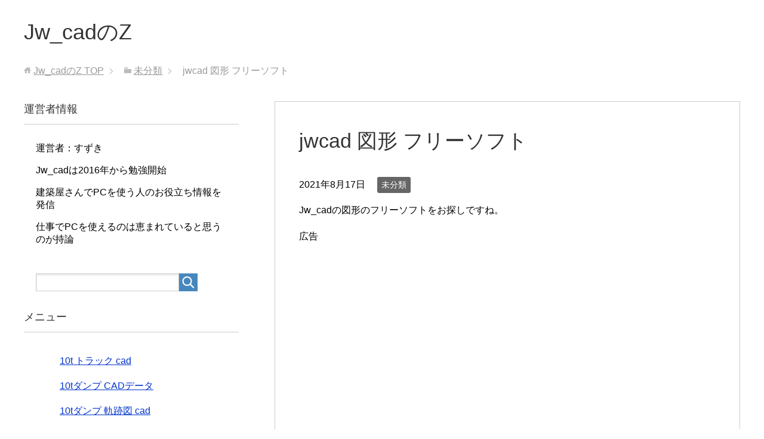

--- FILE ---
content_type: text/html; charset=UTF-8
request_url: https://jwcad-z.com/jwcad-%E5%9B%B3%E5%BD%A2-%E3%83%95%E3%83%AA%E3%83%BC%E3%82%BD%E3%83%95%E3%83%88/
body_size: 25084
content:
<!DOCTYPE html>
<html lang="ja"
      class="col2r">
<head prefix="og: http://ogp.me/ns# fb: http://ogp.me/ns/fb#">

    <title>jwcad 図形 フリーソフト | Jw_cadのZ</title>
    <meta charset="UTF-8">
    <meta http-equiv="X-UA-Compatible" content="IE=edge">
	        <meta name="viewport" content="width=device-width, initial-scale=1.0">
					<link rel="canonical" href="https://jwcad-z.com/jwcad-%e5%9b%b3%e5%bd%a2-%e3%83%95%e3%83%aa%e3%83%bc%e3%82%bd%e3%83%95%e3%83%88/" />

		<!-- All in One SEO Pro 4.9.1.1 - aioseo.com -->
	<meta name="description" content="Jw_cadの図形のフリーソフトをお探しですね。" />
	<meta name="robots" content="max-image-preview:large" />
	<meta name="author" content="user"/>
	<meta name="google-site-verification" content="iLdBIGO8uTfhYc63nbDCKo_hg5FwBlxzjCPv635yuN8" />
	<meta name="msvalidate.01" content="BEE9CEAE47BCCB785E435FADD3582D87" />
	<link rel="canonical" href="https://jwcad-z.com/jwcad-%e5%9b%b3%e5%bd%a2-%e3%83%95%e3%83%aa%e3%83%bc%e3%82%bd%e3%83%95%e3%83%88/" />
	<meta name="generator" content="All in One SEO Pro (AIOSEO) 4.9.1.1" />
		<meta property="og:locale" content="ja_JP" />
		<meta property="og:site_name" content="Jw_cadのZ | Jw_cadについていろいろ書いていきます。" />
		<meta property="og:type" content="article" />
		<meta property="og:title" content="jwcad 図形 フリーソフト | Jw_cadのZ" />
		<meta property="og:description" content="Jw_cadの図形のフリーソフトをお探しですね。" />
		<meta property="og:url" content="https://jwcad-z.com/jwcad-%e5%9b%b3%e5%bd%a2-%e3%83%95%e3%83%aa%e3%83%bc%e3%82%bd%e3%83%95%e3%83%88/" />
		<meta property="article:published_time" content="2021-08-17T07:14:36+00:00" />
		<meta property="article:modified_time" content="2021-08-17T07:14:36+00:00" />
		<meta name="twitter:card" content="summary" />
		<meta name="twitter:title" content="jwcad 図形 フリーソフト | Jw_cadのZ" />
		<meta name="twitter:description" content="Jw_cadの図形のフリーソフトをお探しですね。" />
		<script type="application/ld+json" class="aioseo-schema">
			{"@context":"https:\/\/schema.org","@graph":[{"@type":"Article","@id":"https:\/\/jwcad-z.com\/jwcad-%e5%9b%b3%e5%bd%a2-%e3%83%95%e3%83%aa%e3%83%bc%e3%82%bd%e3%83%95%e3%83%88\/aioseo-article-63b2dc238f4c2","name":"jwcad \u56f3\u5f62 \u30d5\u30ea\u30fc\u30bd\u30d5\u30c8","headline":"jwcad \u56f3\u5f62 \u30d5\u30ea\u30fc\u30bd\u30d5\u30c8","description":"Jw_cad\u306e\u56f3\u5f62\u306e\u30d5\u30ea\u30fc\u30bd\u30d5\u30c8\u3092\u304a\u63a2\u3057\u3067\u3059\u306d\u3002 \u30d5\u30ea\u30fc\u306eCAD\u56f3\u5f62 \u2193\u53c2\u8003\u30ea\u30f3\u30af\u3067\u3059\u3002 \u25cf\u4e8b\u52d9\u673a CAD\u30c7\u30fc","author":{"@type":"Person","name":"user","url":"https:\/\/jwcad-z.com\/author\/wpmaster\/"},"publisher":{"@id":"https:\/\/jwcad-z.com\/#person"},"image":{"@type":"ImageObject","@id":"https:\/\/jwcad-z.com\/jwcad-%e5%9b%b3%e5%bd%a2-%e3%83%95%e3%83%aa%e3%83%bc%e3%82%bd%e3%83%95%e3%83%88\/#articleImage","url":"https:\/\/secure.gravatar.com\/avatar\/100c30a02f4c3c13b15274c1cd888f16403be2048b0cec0d0cff04d068c6b557?s=96&d=mm&r=g","width":96,"height":96,"caption":"user"},"datePublished":"2021-08-17T16:14:36+09:00","dateModified":"2021-08-17T16:14:36+09:00","inLanguage":"ja","articleSection":"\u672a\u5206\u985e, jwcad, \u30d5\u30ea\u30fc\u30bd\u30d5\u30c8, \u56f3\u5f62"},{"@type":"BreadcrumbList","@id":"https:\/\/jwcad-z.com\/jwcad-%e5%9b%b3%e5%bd%a2-%e3%83%95%e3%83%aa%e3%83%bc%e3%82%bd%e3%83%95%e3%83%88\/#breadcrumblist","itemListElement":[{"@type":"ListItem","@id":"https:\/\/jwcad-z.com#listItem","position":1,"name":"Home","item":"https:\/\/jwcad-z.com","nextItem":{"@type":"ListItem","@id":"https:\/\/jwcad-z.com\/category\/uncategorized\/#listItem","name":"\u672a\u5206\u985e"}},{"@type":"ListItem","@id":"https:\/\/jwcad-z.com\/category\/uncategorized\/#listItem","position":2,"name":"\u672a\u5206\u985e","item":"https:\/\/jwcad-z.com\/category\/uncategorized\/","nextItem":{"@type":"ListItem","@id":"https:\/\/jwcad-z.com\/jwcad-%e5%9b%b3%e5%bd%a2-%e3%83%95%e3%83%aa%e3%83%bc%e3%82%bd%e3%83%95%e3%83%88\/#listItem","name":"jwcad \u56f3\u5f62 \u30d5\u30ea\u30fc\u30bd\u30d5\u30c8"},"previousItem":{"@type":"ListItem","@id":"https:\/\/jwcad-z.com#listItem","name":"Home"}},{"@type":"ListItem","@id":"https:\/\/jwcad-z.com\/jwcad-%e5%9b%b3%e5%bd%a2-%e3%83%95%e3%83%aa%e3%83%bc%e3%82%bd%e3%83%95%e3%83%88\/#listItem","position":3,"name":"jwcad \u56f3\u5f62 \u30d5\u30ea\u30fc\u30bd\u30d5\u30c8","previousItem":{"@type":"ListItem","@id":"https:\/\/jwcad-z.com\/category\/uncategorized\/#listItem","name":"\u672a\u5206\u985e"}}]},{"@type":"Person","@id":"https:\/\/jwcad-z.com\/#person","name":"user","image":{"@type":"ImageObject","@id":"https:\/\/jwcad-z.com\/jwcad-%e5%9b%b3%e5%bd%a2-%e3%83%95%e3%83%aa%e3%83%bc%e3%82%bd%e3%83%95%e3%83%88\/#personImage","url":"https:\/\/secure.gravatar.com\/avatar\/100c30a02f4c3c13b15274c1cd888f16403be2048b0cec0d0cff04d068c6b557?s=96&d=mm&r=g","width":96,"height":96,"caption":"user"}},{"@type":"Person","@id":"https:\/\/jwcad-z.com\/author\/wpmaster\/#author","url":"https:\/\/jwcad-z.com\/author\/wpmaster\/","name":"user","image":{"@type":"ImageObject","@id":"https:\/\/jwcad-z.com\/jwcad-%e5%9b%b3%e5%bd%a2-%e3%83%95%e3%83%aa%e3%83%bc%e3%82%bd%e3%83%95%e3%83%88\/#authorImage","url":"https:\/\/secure.gravatar.com\/avatar\/100c30a02f4c3c13b15274c1cd888f16403be2048b0cec0d0cff04d068c6b557?s=96&d=mm&r=g","width":96,"height":96,"caption":"user"}},{"@type":"WebPage","@id":"https:\/\/jwcad-z.com\/jwcad-%e5%9b%b3%e5%bd%a2-%e3%83%95%e3%83%aa%e3%83%bc%e3%82%bd%e3%83%95%e3%83%88\/#webpage","url":"https:\/\/jwcad-z.com\/jwcad-%e5%9b%b3%e5%bd%a2-%e3%83%95%e3%83%aa%e3%83%bc%e3%82%bd%e3%83%95%e3%83%88\/","name":"jwcad \u56f3\u5f62 \u30d5\u30ea\u30fc\u30bd\u30d5\u30c8 | Jw_cad\u306eZ","description":"Jw_cad\u306e\u56f3\u5f62\u306e\u30d5\u30ea\u30fc\u30bd\u30d5\u30c8\u3092\u304a\u63a2\u3057\u3067\u3059\u306d\u3002","inLanguage":"ja","isPartOf":{"@id":"https:\/\/jwcad-z.com\/#website"},"breadcrumb":{"@id":"https:\/\/jwcad-z.com\/jwcad-%e5%9b%b3%e5%bd%a2-%e3%83%95%e3%83%aa%e3%83%bc%e3%82%bd%e3%83%95%e3%83%88\/#breadcrumblist"},"author":{"@id":"https:\/\/jwcad-z.com\/author\/wpmaster\/#author"},"creator":{"@id":"https:\/\/jwcad-z.com\/author\/wpmaster\/#author"},"datePublished":"2021-08-17T16:14:36+09:00","dateModified":"2021-08-17T16:14:36+09:00"},{"@type":"WebSite","@id":"https:\/\/jwcad-z.com\/#website","url":"https:\/\/jwcad-z.com\/","name":"Jw_cad\u306eZ","description":"Jw_cad\u306b\u3064\u3044\u3066\u3044\u308d\u3044\u308d\u66f8\u3044\u3066\u3044\u304d\u307e\u3059\u3002","inLanguage":"ja","publisher":{"@id":"https:\/\/jwcad-z.com\/#person"}}]}
		</script>
		<!-- All in One SEO Pro -->

<link rel="alternate" type="application/rss+xml" title="Jw_cadのZ &raquo; フィード" href="https://jwcad-z.com/feed/" />
<link rel="alternate" type="application/rss+xml" title="Jw_cadのZ &raquo; コメントフィード" href="https://jwcad-z.com/comments/feed/" />
<link rel="alternate" title="oEmbed (JSON)" type="application/json+oembed" href="https://jwcad-z.com/wp-json/oembed/1.0/embed?url=https%3A%2F%2Fjwcad-z.com%2Fjwcad-%25e5%259b%25b3%25e5%25bd%25a2-%25e3%2583%2595%25e3%2583%25aa%25e3%2583%25bc%25e3%2582%25bd%25e3%2583%2595%25e3%2583%2588%2F" />
<link rel="alternate" title="oEmbed (XML)" type="text/xml+oembed" href="https://jwcad-z.com/wp-json/oembed/1.0/embed?url=https%3A%2F%2Fjwcad-z.com%2Fjwcad-%25e5%259b%25b3%25e5%25bd%25a2-%25e3%2583%2595%25e3%2583%25aa%25e3%2583%25bc%25e3%2582%25bd%25e3%2583%2595%25e3%2583%2588%2F&#038;format=xml" />
		<!-- This site uses the Google Analytics by MonsterInsights plugin v9.6.1 - Using Analytics tracking - https://www.monsterinsights.com/ -->
		<!-- Note: MonsterInsights is not currently configured on this site. The site owner needs to authenticate with Google Analytics in the MonsterInsights settings panel. -->
					<!-- No tracking code set -->
				<!-- / Google Analytics by MonsterInsights -->
		<style id='wp-img-auto-sizes-contain-inline-css' type='text/css'>
img:is([sizes=auto i],[sizes^="auto," i]){contain-intrinsic-size:3000px 1500px}
/*# sourceURL=wp-img-auto-sizes-contain-inline-css */
</style>
<style id='wp-emoji-styles-inline-css' type='text/css'>

	img.wp-smiley, img.emoji {
		display: inline !important;
		border: none !important;
		box-shadow: none !important;
		height: 1em !important;
		width: 1em !important;
		margin: 0 0.07em !important;
		vertical-align: -0.1em !important;
		background: none !important;
		padding: 0 !important;
	}
/*# sourceURL=wp-emoji-styles-inline-css */
</style>
<style id='wp-block-library-inline-css' type='text/css'>
:root{--wp-block-synced-color:#7a00df;--wp-block-synced-color--rgb:122,0,223;--wp-bound-block-color:var(--wp-block-synced-color);--wp-editor-canvas-background:#ddd;--wp-admin-theme-color:#007cba;--wp-admin-theme-color--rgb:0,124,186;--wp-admin-theme-color-darker-10:#006ba1;--wp-admin-theme-color-darker-10--rgb:0,107,160.5;--wp-admin-theme-color-darker-20:#005a87;--wp-admin-theme-color-darker-20--rgb:0,90,135;--wp-admin-border-width-focus:2px}@media (min-resolution:192dpi){:root{--wp-admin-border-width-focus:1.5px}}.wp-element-button{cursor:pointer}:root .has-very-light-gray-background-color{background-color:#eee}:root .has-very-dark-gray-background-color{background-color:#313131}:root .has-very-light-gray-color{color:#eee}:root .has-very-dark-gray-color{color:#313131}:root .has-vivid-green-cyan-to-vivid-cyan-blue-gradient-background{background:linear-gradient(135deg,#00d084,#0693e3)}:root .has-purple-crush-gradient-background{background:linear-gradient(135deg,#34e2e4,#4721fb 50%,#ab1dfe)}:root .has-hazy-dawn-gradient-background{background:linear-gradient(135deg,#faaca8,#dad0ec)}:root .has-subdued-olive-gradient-background{background:linear-gradient(135deg,#fafae1,#67a671)}:root .has-atomic-cream-gradient-background{background:linear-gradient(135deg,#fdd79a,#004a59)}:root .has-nightshade-gradient-background{background:linear-gradient(135deg,#330968,#31cdcf)}:root .has-midnight-gradient-background{background:linear-gradient(135deg,#020381,#2874fc)}:root{--wp--preset--font-size--normal:16px;--wp--preset--font-size--huge:42px}.has-regular-font-size{font-size:1em}.has-larger-font-size{font-size:2.625em}.has-normal-font-size{font-size:var(--wp--preset--font-size--normal)}.has-huge-font-size{font-size:var(--wp--preset--font-size--huge)}.has-text-align-center{text-align:center}.has-text-align-left{text-align:left}.has-text-align-right{text-align:right}.has-fit-text{white-space:nowrap!important}#end-resizable-editor-section{display:none}.aligncenter{clear:both}.items-justified-left{justify-content:flex-start}.items-justified-center{justify-content:center}.items-justified-right{justify-content:flex-end}.items-justified-space-between{justify-content:space-between}.screen-reader-text{border:0;clip-path:inset(50%);height:1px;margin:-1px;overflow:hidden;padding:0;position:absolute;width:1px;word-wrap:normal!important}.screen-reader-text:focus{background-color:#ddd;clip-path:none;color:#444;display:block;font-size:1em;height:auto;left:5px;line-height:normal;padding:15px 23px 14px;text-decoration:none;top:5px;width:auto;z-index:100000}html :where(.has-border-color){border-style:solid}html :where([style*=border-top-color]){border-top-style:solid}html :where([style*=border-right-color]){border-right-style:solid}html :where([style*=border-bottom-color]){border-bottom-style:solid}html :where([style*=border-left-color]){border-left-style:solid}html :where([style*=border-width]){border-style:solid}html :where([style*=border-top-width]){border-top-style:solid}html :where([style*=border-right-width]){border-right-style:solid}html :where([style*=border-bottom-width]){border-bottom-style:solid}html :where([style*=border-left-width]){border-left-style:solid}html :where(img[class*=wp-image-]){height:auto;max-width:100%}:where(figure){margin:0 0 1em}html :where(.is-position-sticky){--wp-admin--admin-bar--position-offset:var(--wp-admin--admin-bar--height,0px)}@media screen and (max-width:600px){html :where(.is-position-sticky){--wp-admin--admin-bar--position-offset:0px}}

/*# sourceURL=wp-block-library-inline-css */
</style><style id='global-styles-inline-css' type='text/css'>
:root{--wp--preset--aspect-ratio--square: 1;--wp--preset--aspect-ratio--4-3: 4/3;--wp--preset--aspect-ratio--3-4: 3/4;--wp--preset--aspect-ratio--3-2: 3/2;--wp--preset--aspect-ratio--2-3: 2/3;--wp--preset--aspect-ratio--16-9: 16/9;--wp--preset--aspect-ratio--9-16: 9/16;--wp--preset--color--black: #000000;--wp--preset--color--cyan-bluish-gray: #abb8c3;--wp--preset--color--white: #ffffff;--wp--preset--color--pale-pink: #f78da7;--wp--preset--color--vivid-red: #cf2e2e;--wp--preset--color--luminous-vivid-orange: #ff6900;--wp--preset--color--luminous-vivid-amber: #fcb900;--wp--preset--color--light-green-cyan: #7bdcb5;--wp--preset--color--vivid-green-cyan: #00d084;--wp--preset--color--pale-cyan-blue: #8ed1fc;--wp--preset--color--vivid-cyan-blue: #0693e3;--wp--preset--color--vivid-purple: #9b51e0;--wp--preset--gradient--vivid-cyan-blue-to-vivid-purple: linear-gradient(135deg,rgb(6,147,227) 0%,rgb(155,81,224) 100%);--wp--preset--gradient--light-green-cyan-to-vivid-green-cyan: linear-gradient(135deg,rgb(122,220,180) 0%,rgb(0,208,130) 100%);--wp--preset--gradient--luminous-vivid-amber-to-luminous-vivid-orange: linear-gradient(135deg,rgb(252,185,0) 0%,rgb(255,105,0) 100%);--wp--preset--gradient--luminous-vivid-orange-to-vivid-red: linear-gradient(135deg,rgb(255,105,0) 0%,rgb(207,46,46) 100%);--wp--preset--gradient--very-light-gray-to-cyan-bluish-gray: linear-gradient(135deg,rgb(238,238,238) 0%,rgb(169,184,195) 100%);--wp--preset--gradient--cool-to-warm-spectrum: linear-gradient(135deg,rgb(74,234,220) 0%,rgb(151,120,209) 20%,rgb(207,42,186) 40%,rgb(238,44,130) 60%,rgb(251,105,98) 80%,rgb(254,248,76) 100%);--wp--preset--gradient--blush-light-purple: linear-gradient(135deg,rgb(255,206,236) 0%,rgb(152,150,240) 100%);--wp--preset--gradient--blush-bordeaux: linear-gradient(135deg,rgb(254,205,165) 0%,rgb(254,45,45) 50%,rgb(107,0,62) 100%);--wp--preset--gradient--luminous-dusk: linear-gradient(135deg,rgb(255,203,112) 0%,rgb(199,81,192) 50%,rgb(65,88,208) 100%);--wp--preset--gradient--pale-ocean: linear-gradient(135deg,rgb(255,245,203) 0%,rgb(182,227,212) 50%,rgb(51,167,181) 100%);--wp--preset--gradient--electric-grass: linear-gradient(135deg,rgb(202,248,128) 0%,rgb(113,206,126) 100%);--wp--preset--gradient--midnight: linear-gradient(135deg,rgb(2,3,129) 0%,rgb(40,116,252) 100%);--wp--preset--font-size--small: 13px;--wp--preset--font-size--medium: 20px;--wp--preset--font-size--large: 36px;--wp--preset--font-size--x-large: 42px;--wp--preset--spacing--20: 0.44rem;--wp--preset--spacing--30: 0.67rem;--wp--preset--spacing--40: 1rem;--wp--preset--spacing--50: 1.5rem;--wp--preset--spacing--60: 2.25rem;--wp--preset--spacing--70: 3.38rem;--wp--preset--spacing--80: 5.06rem;--wp--preset--shadow--natural: 6px 6px 9px rgba(0, 0, 0, 0.2);--wp--preset--shadow--deep: 12px 12px 50px rgba(0, 0, 0, 0.4);--wp--preset--shadow--sharp: 6px 6px 0px rgba(0, 0, 0, 0.2);--wp--preset--shadow--outlined: 6px 6px 0px -3px rgb(255, 255, 255), 6px 6px rgb(0, 0, 0);--wp--preset--shadow--crisp: 6px 6px 0px rgb(0, 0, 0);}:where(.is-layout-flex){gap: 0.5em;}:where(.is-layout-grid){gap: 0.5em;}body .is-layout-flex{display: flex;}.is-layout-flex{flex-wrap: wrap;align-items: center;}.is-layout-flex > :is(*, div){margin: 0;}body .is-layout-grid{display: grid;}.is-layout-grid > :is(*, div){margin: 0;}:where(.wp-block-columns.is-layout-flex){gap: 2em;}:where(.wp-block-columns.is-layout-grid){gap: 2em;}:where(.wp-block-post-template.is-layout-flex){gap: 1.25em;}:where(.wp-block-post-template.is-layout-grid){gap: 1.25em;}.has-black-color{color: var(--wp--preset--color--black) !important;}.has-cyan-bluish-gray-color{color: var(--wp--preset--color--cyan-bluish-gray) !important;}.has-white-color{color: var(--wp--preset--color--white) !important;}.has-pale-pink-color{color: var(--wp--preset--color--pale-pink) !important;}.has-vivid-red-color{color: var(--wp--preset--color--vivid-red) !important;}.has-luminous-vivid-orange-color{color: var(--wp--preset--color--luminous-vivid-orange) !important;}.has-luminous-vivid-amber-color{color: var(--wp--preset--color--luminous-vivid-amber) !important;}.has-light-green-cyan-color{color: var(--wp--preset--color--light-green-cyan) !important;}.has-vivid-green-cyan-color{color: var(--wp--preset--color--vivid-green-cyan) !important;}.has-pale-cyan-blue-color{color: var(--wp--preset--color--pale-cyan-blue) !important;}.has-vivid-cyan-blue-color{color: var(--wp--preset--color--vivid-cyan-blue) !important;}.has-vivid-purple-color{color: var(--wp--preset--color--vivid-purple) !important;}.has-black-background-color{background-color: var(--wp--preset--color--black) !important;}.has-cyan-bluish-gray-background-color{background-color: var(--wp--preset--color--cyan-bluish-gray) !important;}.has-white-background-color{background-color: var(--wp--preset--color--white) !important;}.has-pale-pink-background-color{background-color: var(--wp--preset--color--pale-pink) !important;}.has-vivid-red-background-color{background-color: var(--wp--preset--color--vivid-red) !important;}.has-luminous-vivid-orange-background-color{background-color: var(--wp--preset--color--luminous-vivid-orange) !important;}.has-luminous-vivid-amber-background-color{background-color: var(--wp--preset--color--luminous-vivid-amber) !important;}.has-light-green-cyan-background-color{background-color: var(--wp--preset--color--light-green-cyan) !important;}.has-vivid-green-cyan-background-color{background-color: var(--wp--preset--color--vivid-green-cyan) !important;}.has-pale-cyan-blue-background-color{background-color: var(--wp--preset--color--pale-cyan-blue) !important;}.has-vivid-cyan-blue-background-color{background-color: var(--wp--preset--color--vivid-cyan-blue) !important;}.has-vivid-purple-background-color{background-color: var(--wp--preset--color--vivid-purple) !important;}.has-black-border-color{border-color: var(--wp--preset--color--black) !important;}.has-cyan-bluish-gray-border-color{border-color: var(--wp--preset--color--cyan-bluish-gray) !important;}.has-white-border-color{border-color: var(--wp--preset--color--white) !important;}.has-pale-pink-border-color{border-color: var(--wp--preset--color--pale-pink) !important;}.has-vivid-red-border-color{border-color: var(--wp--preset--color--vivid-red) !important;}.has-luminous-vivid-orange-border-color{border-color: var(--wp--preset--color--luminous-vivid-orange) !important;}.has-luminous-vivid-amber-border-color{border-color: var(--wp--preset--color--luminous-vivid-amber) !important;}.has-light-green-cyan-border-color{border-color: var(--wp--preset--color--light-green-cyan) !important;}.has-vivid-green-cyan-border-color{border-color: var(--wp--preset--color--vivid-green-cyan) !important;}.has-pale-cyan-blue-border-color{border-color: var(--wp--preset--color--pale-cyan-blue) !important;}.has-vivid-cyan-blue-border-color{border-color: var(--wp--preset--color--vivid-cyan-blue) !important;}.has-vivid-purple-border-color{border-color: var(--wp--preset--color--vivid-purple) !important;}.has-vivid-cyan-blue-to-vivid-purple-gradient-background{background: var(--wp--preset--gradient--vivid-cyan-blue-to-vivid-purple) !important;}.has-light-green-cyan-to-vivid-green-cyan-gradient-background{background: var(--wp--preset--gradient--light-green-cyan-to-vivid-green-cyan) !important;}.has-luminous-vivid-amber-to-luminous-vivid-orange-gradient-background{background: var(--wp--preset--gradient--luminous-vivid-amber-to-luminous-vivid-orange) !important;}.has-luminous-vivid-orange-to-vivid-red-gradient-background{background: var(--wp--preset--gradient--luminous-vivid-orange-to-vivid-red) !important;}.has-very-light-gray-to-cyan-bluish-gray-gradient-background{background: var(--wp--preset--gradient--very-light-gray-to-cyan-bluish-gray) !important;}.has-cool-to-warm-spectrum-gradient-background{background: var(--wp--preset--gradient--cool-to-warm-spectrum) !important;}.has-blush-light-purple-gradient-background{background: var(--wp--preset--gradient--blush-light-purple) !important;}.has-blush-bordeaux-gradient-background{background: var(--wp--preset--gradient--blush-bordeaux) !important;}.has-luminous-dusk-gradient-background{background: var(--wp--preset--gradient--luminous-dusk) !important;}.has-pale-ocean-gradient-background{background: var(--wp--preset--gradient--pale-ocean) !important;}.has-electric-grass-gradient-background{background: var(--wp--preset--gradient--electric-grass) !important;}.has-midnight-gradient-background{background: var(--wp--preset--gradient--midnight) !important;}.has-small-font-size{font-size: var(--wp--preset--font-size--small) !important;}.has-medium-font-size{font-size: var(--wp--preset--font-size--medium) !important;}.has-large-font-size{font-size: var(--wp--preset--font-size--large) !important;}.has-x-large-font-size{font-size: var(--wp--preset--font-size--x-large) !important;}
/*# sourceURL=global-styles-inline-css */
</style>

<style id='classic-theme-styles-inline-css' type='text/css'>
/*! This file is auto-generated */
.wp-block-button__link{color:#fff;background-color:#32373c;border-radius:9999px;box-shadow:none;text-decoration:none;padding:calc(.667em + 2px) calc(1.333em + 2px);font-size:1.125em}.wp-block-file__button{background:#32373c;color:#fff;text-decoration:none}
/*# sourceURL=/wp-includes/css/classic-themes.min.css */
</style>
<link rel='stylesheet' id='contact-form-7-css' href='https://jwcad-z.com/wp/wp-content/plugins/contact-form-7/includes/css/styles.css?ver=6.1' type='text/css' media='all' />
<link rel='stylesheet' id='wordpress-popular-posts-css-css' href='https://jwcad-z.com/wp/wp-content/plugins/wordpress-popular-posts/assets/css/wpp.css?ver=6.1.1' type='text/css' media='all' />
<link rel='stylesheet' id='keni_base-css' href='https://jwcad-z.com/wp/wp-content/themes/keni71_wp_standard_blue_202108051841/base.css?ver=6.9' type='text/css' media='all' />
<link rel='stylesheet' id='keni_rwd-css' href='https://jwcad-z.com/wp/wp-content/themes/keni71_wp_standard_blue_202108051841/rwd.css?ver=6.9' type='text/css' media='all' />
<script type="text/javascript" src="https://jwcad-z.com/wp/wp-includes/js/jquery/jquery.min.js?ver=3.7.1" id="jquery-core-js"></script>
<script type="text/javascript" src="https://jwcad-z.com/wp/wp-includes/js/jquery/jquery-migrate.min.js?ver=3.4.1" id="jquery-migrate-js"></script>
<script type="application/json" id="wpp-json">
/* <![CDATA[ */
{"sampling_active":0,"sampling_rate":100,"ajax_url":"https:\/\/jwcad-z.com\/wp-json\/wordpress-popular-posts\/v1\/popular-posts","api_url":"https:\/\/jwcad-z.com\/wp-json\/wordpress-popular-posts","ID":613,"token":"acf010bf3b","lang":0,"debug":0}
//# sourceURL=wpp-json
/* ]]> */
</script>
<script type="text/javascript" src="https://jwcad-z.com/wp/wp-content/plugins/wordpress-popular-posts/assets/js/wpp.min.js?ver=6.1.1" id="wpp-js-js"></script>
<link rel="https://api.w.org/" href="https://jwcad-z.com/wp-json/" /><link rel="alternate" title="JSON" type="application/json" href="https://jwcad-z.com/wp-json/wp/v2/posts/613" /><link rel="EditURI" type="application/rsd+xml" title="RSD" href="https://jwcad-z.com/wp/xmlrpc.php?rsd" />
<meta name="generator" content="WordPress 6.9" />
<link rel='shortlink' href='https://jwcad-z.com/?p=613' />
<style>
		#category-posts-2-internal ul {padding: 0;}
#category-posts-2-internal .cat-post-item img {max-width: initial; max-height: initial; margin: initial;}
#category-posts-2-internal .cat-post-author {margin-bottom: 0;}
#category-posts-2-internal .cat-post-thumbnail {margin: 5px 10px 5px 0;}
#category-posts-2-internal .cat-post-item:before {content: ""; clear: both;}
#category-posts-2-internal .cat-post-excerpt-more {display: inline-block;}
#category-posts-2-internal .cat-post-item {list-style: none; margin: 3px 0 10px; padding: 3px 0;}
#category-posts-2-internal .cat-post-current .cat-post-title {font-weight: bold; text-transform: uppercase;}
#category-posts-2-internal [class*=cat-post-tax] {font-size: 0.85em;}
#category-posts-2-internal [class*=cat-post-tax] * {display:inline-block;}
#category-posts-2-internal .cat-post-item:after {content: ""; display: table;	clear: both;}
#category-posts-2-internal .cat-post-item .cat-post-title {overflow: hidden;text-overflow: ellipsis;white-space: initial;display: -webkit-box;-webkit-line-clamp: 2;-webkit-box-orient: vertical;padding-bottom: 0 !important;}
#category-posts-2-internal .cat-post-item:after {content: ""; display: table;	clear: both;}
#category-posts-2-internal .cat-post-thumbnail {display:block; float:left; margin:5px 10px 5px 0;}
#category-posts-2-internal .cat-post-crop {overflow:hidden;display:block;}
#category-posts-2-internal p {margin:5px 0 0 0}
#category-posts-2-internal li > div {margin:5px 0 0 0; clear:both;}
#category-posts-2-internal .dashicons {vertical-align:middle;}
#category-posts-2-internal .cat-post-thumbnail .cat-post-crop img {height: 150px;}
#category-posts-2-internal .cat-post-thumbnail .cat-post-crop img {width: 150px;}
#category-posts-2-internal .cat-post-thumbnail .cat-post-crop img {object-fit: cover; max-width: 100%; display: block;}
#category-posts-2-internal .cat-post-thumbnail .cat-post-crop-not-supported img {width: 100%;}
#category-posts-2-internal .cat-post-thumbnail {max-width:100%;}
#category-posts-2-internal .cat-post-item img {margin: initial;}
</style>
		            <style id="wpp-loading-animation-styles">@-webkit-keyframes bgslide{from{background-position-x:0}to{background-position-x:-200%}}@keyframes bgslide{from{background-position-x:0}to{background-position-x:-200%}}.wpp-widget-placeholder,.wpp-widget-block-placeholder{margin:0 auto;width:60px;height:3px;background:#dd3737;background:linear-gradient(90deg,#dd3737 0%,#571313 10%,#dd3737 100%);background-size:200% auto;border-radius:3px;-webkit-animation:bgslide 1s infinite linear;animation:bgslide 1s infinite linear}</style>
            <style type="text/css">.broken_link, a.broken_link {
	text-decoration: line-through;
}</style><link rel="amphtml" href="https://jwcad-z.com/jwcad-%E5%9B%B3%E5%BD%A2-%E3%83%95%E3%83%AA%E3%83%BC%E3%82%BD%E3%83%95%E3%83%88/?amp">        <link rel="shortcut icon" type="image/x-icon" href="https://jwcad-z.com/wp/wp-content/themes/keni71_wp_standard_blue_202108051841/favicon.ico">
        <link rel="apple-touch-icon" href="https://jwcad-z.com/wp/wp-content/themes/keni71_wp_standard_blue_202108051841/images/apple-touch-icon.png">
        <link rel="apple-touch-icon-precomposed"
              href="https://jwcad-z.com/wp/wp-content/themes/keni71_wp_standard_blue_202108051841/images/apple-touch-icon.png">
        <link rel="icon" href="https://jwcad-z.com/wp/wp-content/themes/keni71_wp_standard_blue_202108051841/images/apple-touch-icon.png">
	    <!--[if lt IE 9]>
    <script src="https://jwcad-z.com/wp/wp-content/themes/keni71_wp_standard_blue_202108051841/js/html5.js"></script><![endif]-->
	<script type="text/javascript" src="https://jwcad-z.com/cgi-bin/acc/acctag.js"></script>
<!-- Google tag (gtag.js) -->
<script async src="https://www.googletagmanager.com/gtag/js?id=G-GSZKD6WPKN"></script>
<script>
  window.dataLayer = window.dataLayer || [];
  function gtag(){dataLayer.push(arguments);}
  gtag('js', new Date());

  gtag('config', 'G-GSZKD6WPKN');
</script>
<script async src="https://pagead2.googlesyndication.com/pagead/js/adsbygoogle.js?client=ca-pub-3728805883740616"
     crossorigin="anonymous"></script>

</head>
    <body class="wp-singular post-template-default single single-post postid-613 single-format-standard wp-theme-keni71_wp_standard_blue_202108051841 no-gn">
	
    <div class="container">
        <header id="top" class="site-header ">
            <div class="site-header-in">
                <div class="site-header-conts">
					                        <p class="site-title"><a
                                    href="https://jwcad-z.com">Jw_cadのZ</a>
                        </p>
					                </div>
            </div>
			        </header>
		        <!--▲サイトヘッダー-->

<div class="main-body">
<div class="main-body-in">

		<nav class="breadcrumbs">
			<ol class="breadcrumbs-in" itemscope itemtype="http://schema.org/BreadcrumbList">
				<li class="bcl-first" itemprop="itemListElement" itemscope itemtype="http://schema.org/ListItem">
	<a itemprop="item" href="https://jwcad-z.com"><span itemprop="name">Jw_cadのZ</span> TOP</a>
	<meta itemprop="position" content="1" />
</li>
<li itemprop="itemListElement" itemscope itemtype="http://schema.org/ListItem">
	<a itemprop="item" href="https://jwcad-z.com/category/uncategorized/"><span itemprop="name">未分類</span></a>
	<meta itemprop="position" content="2" />
</li>
<li class="bcl-last">jwcad 図形 フリーソフト</li>
			</ol>
		</nav>
	
	<!--▼メインコンテンツ-->
	<main>
	<div class="main-conts">

		<!--記事-->
		<article id="post-613" class="section-wrap post-613 post type-post status-publish format-standard category-uncategorized tag-jwcad tag-34 tag-69">
			<div class="section-in">

			<header class="article-header">
				<h1 class="section-title" itemprop="headline">jwcad 図形 フリーソフト</h1>
				<p class="post-date"><time datetime="2021-08-17" itemprop="datePublished" content="2021-08-17" >2021年8月17日</time></p>
				<meta itemprop="dateModified" content="2021-08-17">
								<div class="post-cat">
<span class="cat cat001" style="background-color: #666;"><a href="https://jwcad-z.com/category/uncategorized/" style="color: #FFF;">未分類</a></span>

</div>
							</header>

			<div class="article-body">
			<p>Jw_cadの図形のフリーソフトをお探しですね。</p>
<p>広告<br/>
<script async src="https://pagead2.googlesyndication.com/pagead/js/adsbygoogle.js?client=ca-pub-3728805883740616"
     crossorigin="anonymous"></script>
<!-- AD_TOP -->
<ins class="adsbygoogle"
     style="display:block"
     data-ad-client="ca-pub-3728805883740616"
     data-ad-slot="1262985055"
     data-ad-format="auto"
     data-full-width-responsive="true"></ins>
<script>
     (adsbygoogle = window.adsbygoogle || []).push({});
</script>
</p><h2>フリーのCAD図形</h2>
<p>↓参考リンクです。</p>
<p>●事務机 CADデータ、ダイニングテーブル、家具 | 建設部門のソフトウェアとCADデータ 『建設上位を狙え』<br />
<a href="https://constupper.com/desk01/" rel="nofollow noopener noreferrer" target="_blank">https://constupper.com/desk01/</a></p>
<p>●配管アイソメ図、排水金物、量水器、受水槽 CADデータ | 建設部門のソフトウェアとCADデータ 『建設上位を狙え』<br />
<a href="https://constupper.com/aisome01/" rel="nofollow noopener noreferrer" target="_blank">https://constupper.com/aisome01/</a></p>
<p>●自動車、乗用車、普通車　CADデータ<br />
<a href="https://51kz.sakura.ne.jp/maro-cad/norimo/carcar3.htm" rel="nofollow noopener noreferrer" target="_blank">https://51kz.sakura.ne.jp/maro-cad/norimo/carcar3.htm</a></p>
<p>●ユニック車 CADデータ、クレーン付きトラック | 建設部門のソフトウェアとCADデータ 『建設上位を狙え』<br />
<a href="https://constupper.com/unic01/" rel="nofollow noopener noreferrer" target="_blank">https://constupper.com/unic01/</a></p>
<p>●CAD フリーデータ／工事看板・バリケード・セーフティーコーンなど<br />
<a href="http://demo.server-queen.jp/osusume/cad/data/11kanban.htm" rel="nofollow noopener noreferrer" target="_blank">http://demo.server-queen.jp/osusume/cad/data/11kanban.htm</a></p>
<p>●CAD-DATA.com | CADデータ共有サイト<br />
<a href="https://www.cad-data.com/" rel="nofollow noopener noreferrer" target="_blank">https://www.cad-data.com/</a></p>
<p>●トラスト　建設用フリーイラスト・フリーCADデータ　工事看板１<br />
<a href="http://www.trust1.haru.gs/irasuto/kanban1.htm" rel="nofollow noopener noreferrer" target="_blank">http://www.trust1.haru.gs/irasuto/kanban1.htm</a></p>
<p>●CAD フリーデータ／油圧ショベル・バックホウ・ユンボ・生コン車など<br />
<a href="http://demo.server-queen.jp/osusume/cad/data/01kenkikai.htm" rel="nofollow noopener noreferrer" target="_blank">http://demo.server-queen.jp/osusume/cad/data/01kenkikai.htm</a></p>
<p>●CADデータフリーダウンロード | 建築パース.com<br />
<a href="https://kenchiku-pers.com/cad/download/" rel="nofollow noopener noreferrer" target="_blank">https://kenchiku-pers.com/cad/download/</a></p>
<p>●無料CADデータ｜メーカーの図形ダウンロードコーナー &#8211; Jw_cad 設備設計情報室<br />
<a href="https://jwcad.setsubit.com/cad-zukei/free-m-1.html" rel="nofollow noopener noreferrer" target="_blank">https://jwcad.setsubit.com/cad-zukei/free-m-1.html</a></p>
<p>●ベクター : 「jw-cad 図形」の検索結果<br />
<a href="http://search.vector.co.jp/vsearch/vsearch.php?key=jw-cad+%E5%9B%B3%E5%BD%A2" rel="nofollow noopener noreferrer" target="_blank">http://search.vector.co.jp/vsearch/vsearch.php?key=jw-cad+%E5%9B%B3%E5%BD%A2</a></p>
<p>●図形 | CAD-DATA.com<br />
<a href="https://www.cad-data.com/tag/%E5%9B%B3%E5%BD%A2.html" rel="nofollow noopener noreferrer" target="_blank">https://www.cad-data.com/tag/%E5%9B%B3%E5%BD%A2.html</a></p>
<p>●JWW で使える配管継手などのCAD図形 &#8211; Jw_cad 設備設計情報室<br />
<a href="https://jwcad.setsubit.com/cad-zukei/jws.html" rel="nofollow noopener noreferrer" target="_blank">https://jwcad.setsubit.com/cad-zukei/jws.html</a></p>
<p>●仮設図用重機図形データの詳細情報 : Vector ソフトを探す！<br />
<a href="https://www.vector.co.jp/soft/dos/business/se028225.html" rel="nofollow noopener noreferrer" target="_blank">https://www.vector.co.jp/soft/dos/business/se028225.html</a></p>
<p>●建築CADデータ | CADデータのフリーダウンロードサイト<br />
<a href="http://www.nousera.com/" rel="nofollow noopener noreferrer" target="_blank">http://www.nousera.com/</a></p>
<p>●事務室CADデータ &#8211; フリーダウンロード<br />
<a href="http://www.nousera.com/workroom/ippanjimu/download.html" rel="nofollow noopener noreferrer" target="_blank">http://www.nousera.com/workroom/ippanjimu/download.html</a></p>
<p>●JWWのCAD図形データ &#8211; 建築設備の情報館 &#8211; Jw_cad 設備設計情報室<br />
<a href="https://jwcad.setsubit.com/" rel="nofollow noopener noreferrer" target="_blank">https://jwcad.setsubit.com/</a></p>
<p>●>蜻蛉の部屋（ＣＡＤと情報のＨＰ）<br />
<a href="http://www1.odn.ne.jp/~tonbo/" rel="nofollow noopener noreferrer" target="_blank">http://www1.odn.ne.jp/~tonbo/</a></p>
<p>●図形のダウンロード &#8211; JWWの使い方 &#8211; Jw_cad 設備設計情報室<br />
<a href="https://jwcad.setsubit.com/jww/zukei-download.html" rel="nofollow noopener noreferrer" target="_blank">https://jwcad.setsubit.com/jww/zukei-download.html</a></p>
<p>●Windows版Jw_cadへのデータの読込み方法<br />
<a href="https://www.biz-lixil.com/prod_data/doc/2dcad/pdf/win_jw.pdf#search='jw%E5%9B%B3%E5%BD%A2%E7%84%A1%E6%96%99%E3%83%80%E3%82%A6%E3%83%B3%E3%83%AD%E3%83%BC%E3%83%89'" rel="nofollow noopener noreferrer" target="_blank">https://www.biz-lixil.com/prod_data/doc/2dcad/pdf/win_jw.pdf#search=&#8217;jw%E5%9B%B3%E5%BD%A2%E7%84%A1%E6%96%99%E3%83%80%E3%82%A6%E3%83%B3%E3%83%AD%E3%83%BC%E3%83%89&#8242;</a></p>
<p>利用規約があれば読みましょう。</p>
<p>商用利用は可能なのか、利用するに当たって何か気をつけなければならない事があるのか注意して目を通しましょう。</p>
<p>ネットで公開していろいろな人に利用してもらいたいからサイトを運営しているのであって、そんなに制限も無いとは思うのですが。</p>
<h2>もっと具体的なキーワードを</h2>
<p>無料図形で検索してもいろいろ揃ったサイトが出てきますが、より限定的なジャンルやカテゴリーのようなキーワードで検索すると、その部材に特化したサイトが出てきやすくなります。</p>
<p>そちらもチェックすると、より欲しい図形を見つけられる可能性が高まります。</p>
<p>いろいろ検索しても良いですね。</p>
<p>最近は文章を検索窓に書いてもそれなりの結果が出てくるので、手が詰まったら試してみるのも良いかもしれません。</p>
<h2>Jw_cad用データをお探しか</h2>
<p>図形というのでJw_cadのデータのようですね。</p>
<p>AutoCADの形式のため読み込めない時は変換ソフトを探すといいでしょう。</p>
<p>JacConvertやDraftSightが有名です。</p>
<p>●Jac Convertの紹介<br />
<a href="http://yakushima-tonbo.com/aj_dxf/jacconvert.htm" rel="nofollow noopener noreferrer" target="_blank">http://yakushima-tonbo.com/aj_dxf/jacconvert.htm</a></p>
<p>●DraftSightダウンロード | DraftSight<br />
<a href="https://www.draftsight.com/ja/support/draftsight-download" rel="nofollow noopener noreferrer" target="_blank">https://www.draftsight.com/ja/support/draftsight-download</a></p>
<h2>先輩から譲ってもらう</h2>
<p>先輩と仲が良ければ、昔使った図形データを融通してもらう事もできるかもしれません。</p>
<p>ただ、甘えるなと怒られるかもしれません。</p>
<p>その辺りは空気を読みましょう。</p>
<p>私の場合は常にいい先輩に恵まれたなあという感じですね。</p>
<p>自分がそれだけの事はできなかったのですが。</p>
<h2>有用なデータは長期保存を</h2>
<p>時間をかけて運良くやっと手に入れた図形データだと思います。</p>
<p>再度同じぐらいの手間をかけても同等の物が見つかるとは限りません。</p>
<p>バックアップを取って再度利用する時に備えましょう。</p>
<p>バックアップ先はミラーリングのNASがおすすめです。</p>
<h2>いいデータが見つかるといいですね</h2>
<p>探すのも大変ですが、自作よりは速い場合が多いでしょう。</p>
<p>いいデータが見つかって、早く一段落つけるといいですね。</p>
<h2>思ったものが見つからなければ自作も</h2>
<p>自作する時はGoogle画像検索の画像も参考になるかもしれません。</p>
<p>なぞるぐらいで図形が出来上がれば良いのですが、なかなかこれはこれで面倒かもしれません。</p>
<h2>CADを仕事で使える人は恵まれている</h2>
<p>事務職はマイクロソフトのOfficeが中心ですが、CADを使う人はそれより使うソフトの範囲は広くなります。</p>
<p>パソコンを使う仕事って楽しいですし、誰もがする仕事では無いです。</p>
<p>今の環境を大事にしましょう。</p>
<p>広告<br/>
<script async src="https://pagead2.googlesyndication.com/pagead/js/adsbygoogle.js?client=ca-pub-3728805883740616"
     crossorigin="anonymous"></script>
<!-- AD_BOTTOM -->
<ins class="adsbygoogle"
     style="display:block"
     data-ad-client="ca-pub-3728805883740616"
     data-ad-slot="3561204701"
     data-ad-format="auto"
     data-full-width-responsive="true"></ins>
<script>
     (adsbygoogle = window.adsbygoogle || []).push({});
</script>
</p>
			</div><!--article-body-->

						
						<div class="post-tag">
			<p>タグ : <a href="https://jwcad-z.com/tag/jwcad/" rel="tag">jwcad</a>, <a href="https://jwcad-z.com/tag/%e3%83%95%e3%83%aa%e3%83%bc%e3%82%bd%e3%83%95%e3%83%88/" rel="tag">フリーソフト</a>, <a href="https://jwcad-z.com/tag/%e5%9b%b3%e5%bd%a2/" rel="tag">図形</a></p>
			</div>
						<div class="page-nav-bf cont-nav">
<p class="page-nav-next">「<a href="https://jwcad-z.com/jww-jpeg%e8%b2%bc%e3%82%8a%e4%bb%98%e3%81%91/" rel="next">jww jpeg貼り付け</a>」</p>
<p class="page-nav-prev">「<a href="https://jwcad-z.com/jwcad-%e5%bc%95%e3%81%8d%e5%87%ba%e3%81%97%e7%b7%9a/" rel="prev">jwcad 引き出し線</a>」</p>
			</div>
			
			<section id="comments" class="comments-area">
			
<!-- You can start editing here. -->


			<!-- If comments are closed. -->
		<!--<p class="nocomments">コメントは受け付けていません。</p>-->

			</section>

			</div><!--section-in-->
		</article><!--記事-->


	</div><!--main-conts-->
	</main>
	<!--▲メインコンテンツ-->

	    <!--▼サブコンテンツ-->
    <aside class="sub-conts sidebar">
		<section id="text-4" class="section-wrap widget-conts widget_text"><div class="section-in"><h3 class="section-title">運営者情報</h3>			<div class="textwidget"><p>運営者：すずき</p>
<p>Jw_cadは2016年から勉強開始</p>
<p>建築屋さんでPCを使う人のお役立ち情報を発信</p>
<p>仕事でPCを使えるのは恵まれていると思うのが持論</p>
</div>
		</div></section><section id="search-2" class="section-wrap widget-conts widget_search"><div class="section-in"><form method="get" id="searchform" action="https://jwcad-z.com/">
	<div class="search-box">
		<input class="search" type="text" value="" name="s" id="s"><button id="searchsubmit" class="btn-search"><img alt="検索" width="32" height="20" src="https://jwcad-z.com/wp/wp-content/themes/keni71_wp_standard_blue_202108051841/images/icon/icon-btn-search.png"></button>
	</div>
</form></div></section><section id="category-posts-2" class="section-wrap widget-conts cat-post-widget"><div class="section-in"><h3 class="section-title">メニュー</h3><ul id="category-posts-2-internal" class="category-posts-internal">
<li class='cat-post-item'><div><a class="cat-post-title" href="https://jwcad-z.com/10t-%e3%83%88%e3%83%a9%e3%83%83%e3%82%af-cad/" rel="bookmark">10t トラック cad</a></div></li><li class='cat-post-item'><div><a class="cat-post-title" href="https://jwcad-z.com/10t%e3%83%80%e3%83%b3%e3%83%97-cad%e3%83%87%e3%83%bc%e3%82%bf/" rel="bookmark">10tダンプ CADデータ</a></div></li><li class='cat-post-item'><div><a class="cat-post-title" href="https://jwcad-z.com/10t%e3%83%80%e3%83%b3%e3%83%97-%e8%bb%8c%e8%b7%a1%e5%9b%b3-cad/" rel="bookmark">10tダンプ 軌跡図 cad</a></div></li><li class='cat-post-item'><div><a class="cat-post-title" href="https://jwcad-z.com/10t%e3%83%88%e3%83%a9%e3%83%83%e3%82%af-cad-jw/" rel="bookmark">10tトラック cad jw</a></div></li><li class='cat-post-item'><div><a class="cat-post-title" href="https://jwcad-z.com/10t%e3%83%88%e3%83%a9%e3%83%83%e3%82%af-cad-%e7%84%a1%e6%96%99/" rel="bookmark">10tトラック cad 無料</a></div></li><li class='cat-post-item'><div><a class="cat-post-title" href="https://jwcad-z.com/10t%e3%83%88%e3%83%a9%e3%83%83%e3%82%af-cad%e3%83%87%e3%83%bc%e3%82%bf-%e5%b9%b3%e9%9d%a2/" rel="bookmark">10tトラック cadデータ 平面</a></div></li><li class='cat-post-item'><div><a class="cat-post-title" href="https://jwcad-z.com/10t%e3%83%88%e3%83%a9%e3%83%83%e3%82%af-%e8%bb%8c%e8%b7%a1%e5%9b%b3/" rel="bookmark">10tトラック 軌跡図</a></div></li><li class='cat-post-item'><div><a class="cat-post-title" href="https://jwcad-z.com/10t%e3%83%88%e3%83%a9%e3%83%83%e3%82%afcad/" rel="bookmark">10tトラックcad</a></div></li><li class='cat-post-item'><div><a class="cat-post-title" href="https://jwcad-z.com/10t%e3%83%88%e3%83%a9%e3%83%83%e3%82%af%e5%af%b8%e6%b3%95-cad%e3%83%87%e3%83%bc%e3%82%bf/" rel="bookmark">10tトラック寸法 cadデータ</a></div></li><li class='cat-post-item'><div><a class="cat-post-title" href="https://jwcad-z.com/10t%e3%83%9d%e3%83%b3%e3%83%97%e8%bb%8a-cad%e3%83%87%e3%83%bc%e3%82%bf/" rel="bookmark">10tポンプ車 cadデータ</a></div></li><li class='cat-post-item'><div><a class="cat-post-title" href="https://jwcad-z.com/10%e3%83%88%e3%83%b3%e3%83%88%e3%83%a9%e3%83%83%e3%82%af-%e5%af%b8%e6%b3%95/" rel="bookmark">10トントラック 寸法</a></div></li><li class='cat-post-item'><div><a class="cat-post-title" href="https://jwcad-z.com/15t%e3%83%88%e3%83%a9%e3%83%83%e3%82%af-cad/" rel="bookmark">15tトラック cad</a></div></li><li class='cat-post-item'><div><a class="cat-post-title" href="https://jwcad-z.com/15t%e3%83%88%e3%83%a9%e3%83%83%e3%82%af-cad%e3%83%87%e3%83%bc%e3%82%bf/" rel="bookmark">15tトラック cadデータ</a></div></li><li class='cat-post-item'><div><a class="cat-post-title" href="https://jwcad-z.com/16t%e3%83%a9%e3%83%95%e3%82%bf%e3%83%bc-cad/" rel="bookmark">16tラフター CAD</a></div></li><li class='cat-post-item'><div><a class="cat-post-title" href="https://jwcad-z.com/3t%e3%83%a6%e3%83%8b%e3%83%83%e3%82%af-cad/" rel="bookmark">3tユニック cad</a></div></li><li class='cat-post-item'><div><a class="cat-post-title" href="https://jwcad-z.com/4t-%e3%83%80%e3%83%b3%e3%83%97-cad/" rel="bookmark">4t ダンプ cad</a></div></li><li class='cat-post-item'><div><a class="cat-post-title" href="https://jwcad-z.com/4t-%e3%83%88%e3%83%a9%e3%83%83%e3%82%af-cad/" rel="bookmark">4t トラック CAD</a></div></li><li class='cat-post-item'><div><a class="cat-post-title" href="https://jwcad-z.com/4t-%e3%83%a6%e3%83%8b%e3%83%83%e3%82%af-cad/" rel="bookmark">4t ユニック cad</a></div></li><li class='cat-post-item'><div><a class="cat-post-title" href="https://jwcad-z.com/4t%e3%83%88%e3%83%a9%e3%83%83%e3%82%af-cad%e3%83%87%e3%83%bc%e3%82%bf-dxf/" rel="bookmark">4tトラック cadデータ dxf</a></div></li><li class='cat-post-item'><div><a class="cat-post-title" href="https://jwcad-z.com/4t%e3%83%a6%e3%83%8b%e3%83%83%e3%82%af-%e6%80%a7%e8%83%bd%e8%a1%a8/" rel="bookmark">4tユニック 性能表</a></div></li><li class='cat-post-item'><div><a class="cat-post-title" href="https://jwcad-z.com/amazon/" rel="bookmark">amazon</a></div></li><li class='cat-post-item'><div><a class="cat-post-title" href="https://jwcad-z.com/ares-%e6%93%8d%e4%bd%9c%e3%83%9e%e3%83%8b%e3%83%a5%e3%82%a2%e3%83%ab/" rel="bookmark">ares 操作マニュアル</a></div></li><li class='cat-post-item'><div><a class="cat-post-title" href="https://jwcad-z.com/autocad-jwcad-%e5%a4%89%e6%8f%9b-%e3%83%95%e3%83%aa%e3%83%bc%e3%82%bd%e3%83%95%e3%83%88/" rel="bookmark">autocad jwcad 変換 フリーソフト</a></div></li><li class='cat-post-item'><div><a class="cat-post-title" href="https://jwcad-z.com/autocad-jww-%e5%a4%89%e6%8f%9b/" rel="bookmark">autocad jww 変換</a></div></li><li class='cat-post-item'><div><a class="cat-post-title" href="https://jwcad-z.com/autocad-%e4%ba%92%e6%8f%9b-%e3%83%95%e3%83%aa%e3%83%bc%e3%82%bd%e3%83%95%e3%83%88/" rel="bookmark">autocad 互換 フリーソフト</a></div></li><li class='cat-post-item'><div><a class="cat-post-title" href="https://jwcad-z.com/autocad-%e7%b7%b4%e7%bf%92%e5%95%8f%e9%a1%8c/" rel="bookmark">autocad 練習問題</a></div></li><li class='cat-post-item'><div><a class="cat-post-title" href="https://jwcad-z.com/autocad-%e7%b7%b4%e7%bf%92%e7%94%a8%e5%9b%b3%e9%9d%a2/" rel="bookmark">autocad 練習用図面</a></div></li><li class='cat-post-item'><div><a class="cat-post-title" href="https://jwcad-z.com/cad-%e2%86%92-%e6%9b%b8%e3%81%8d%e6%96%b9/" rel="bookmark">cad → 書き方</a></div></li><li class='cat-post-item'><div><a class="cat-post-title" href="https://jwcad-z.com/cad-%e3%83%88%e3%83%a9%e3%83%83%e3%82%af/" rel="bookmark">cad トラック</a></div></li><li class='cat-post-item'><div><a class="cat-post-title" href="https://jwcad-z.com/cad-%e3%83%91%e3%83%bc%e3%82%b9%e3%81%ae%e6%9b%b8%e3%81%8d%e6%96%b9/" rel="bookmark">cad パースの書き方</a></div></li><li class='cat-post-item'><div><a class="cat-post-title" href="https://jwcad-z.com/cad-%e3%83%9c%e3%83%ab%e3%83%88-%e6%9b%b8%e3%81%8d%e6%96%b9/" rel="bookmark">cad ボルト 書き方</a></div></li><li class='cat-post-item'><div><a class="cat-post-title" href="https://jwcad-z.com/cad-%e5%88%9d%e5%bf%83%e8%80%85-%e7%b7%b4%e7%bf%92%e5%95%8f%e9%a1%8c/" rel="bookmark">cad 初心者 練習問題</a></div></li><li class='cat-post-item'><div><a class="cat-post-title" href="https://jwcad-z.com/cad-%e5%9b%b3%e9%9d%a2-%e7%b7%b4%e7%bf%92/" rel="bookmark">cad 図面 練習</a></div></li><li class='cat-post-item'><div><a class="cat-post-title" href="https://jwcad-z.com/cad-%e6%96%ad%e9%9d%a2%e7%b7%9a-%e6%9b%b8%e3%81%8d%e6%96%b9/" rel="bookmark">cad 断面線 書き方</a></div></li><li class='cat-post-item'><div><a class="cat-post-title" href="https://jwcad-z.com/cad-%e6%b3%a2%e7%b7%9a/" rel="bookmark">cad 波線</a></div></li><li class='cat-post-item'><div><a class="cat-post-title" href="https://jwcad-z.com/cad-%e7%9f%a2%e5%8d%b0-%e6%9b%b8%e3%81%8d%e6%96%b9/" rel="bookmark">cad 矢印 書き方</a></div></li><li class='cat-post-item'><div><a class="cat-post-title" href="https://jwcad-z.com/cad-%e7%a0%95%e7%9f%b3-%e6%9b%b8%e3%81%8d%e6%96%b9/" rel="bookmark">cad 砕石 書き方</a></div></li><li class='cat-post-item'><div><a class="cat-post-title" href="https://jwcad-z.com/cad-%e7%b7%9a%e3%81%ae%e5%a4%aa%e3%81%95-%e5%a4%89%e6%9b%b4/" rel="bookmark">cad 線の太さ 変更</a></div></li><li class='cat-post-item'><div><a class="cat-post-title" href="https://jwcad-z.com/cad-%e7%b7%9a%e3%81%ae%e8%89%b2%e3%82%92%e5%a4%89%e3%81%88%e3%82%8b/" rel="bookmark">cad 線の色を変える</a></div></li><li class='cat-post-item'><div><a class="cat-post-title" href="https://jwcad-z.com/cad-%e7%b7%b4%e7%bf%92/" rel="bookmark">cad 練習</a></div></li><li class='cat-post-item'><div><a class="cat-post-title" href="https://jwcad-z.com/cad-%e7%b7%b4%e7%bf%92%e5%95%8f%e9%a1%8c-%e7%84%a1%e6%96%99/" rel="bookmark">cad 練習問題 無料</a></div></li><li class='cat-post-item'><div><a class="cat-post-title" href="https://jwcad-z.com/cad-%e7%b7%b4%e7%bf%92%e5%9b%b3%e9%9d%a2/" rel="bookmark">cad 練習図面</a></div></li><li class='cat-post-item'><div><a class="cat-post-title" href="https://jwcad-z.com/cad-%e7%b7%b4%e7%bf%92%e5%9b%b3%e9%9d%a2-%e3%82%b5%e3%83%b3%e3%83%97%e3%83%ab/" rel="bookmark">cad 練習図面 サンプル</a></div></li><li class='cat-post-item'><div><a class="cat-post-title" href="https://jwcad-z.com/cad-%e7%b7%b4%e7%bf%92%e5%9b%b3%e9%9d%a2-%e3%82%b5%e3%83%b3%e3%83%97%e3%83%ab-%e3%83%80%e3%82%a6%e3%83%b3%e3%83%ad%e3%83%bc%e3%83%89/" rel="bookmark">cad 練習図面 サンプル ダウンロード</a></div></li><li class='cat-post-item'><div><a class="cat-post-title" href="https://jwcad-z.com/cad-%e8%89%b2%e5%a1%97%e3%82%8a/" rel="bookmark">cad 色塗り</a></div></li><li class='cat-post-item'><div><a class="cat-post-title" href="https://jwcad-z.com/cad-%e8%9e%ba%e6%97%8b-%e6%9b%b8%e3%81%8d%e6%96%b9/" rel="bookmark">cad 螺旋 書き方</a></div></li><li class='cat-post-item'><div><a class="cat-post-title" href="https://jwcad-z.com/cad-%e8%aa%98%e5%b0%8e%e5%93%a1/" rel="bookmark">cad 誘導員</a></div></li><li class='cat-post-item'><div><a class="cat-post-title" href="https://jwcad-z.com/cad%e7%b7%b4%e7%bf%92%e5%95%8f%e9%a1%8c/" rel="bookmark">cad練習問題</a></div></li><li class='cat-post-item'><div><a class="cat-post-title" href="https://jwcad-z.com/dwg-dxf-%e5%a4%89%e6%8f%9b/" rel="bookmark">dwg dxf 変換</a></div></li><li class='cat-post-item'><div><a class="cat-post-title" href="https://jwcad-z.com/dwg-dxf-%e5%a4%89%e6%8f%9b-%e3%83%95%e3%83%aa%e3%83%bc%e3%82%bd%e3%83%95%e3%83%88-windows7/" rel="bookmark">dwg dxf 変換 フリーソフト windows7</a></div></li><li class='cat-post-item'><div><a class="cat-post-title" href="https://jwcad-z.com/dwg-dxf-%e5%a4%89%e6%8f%9b-%e7%84%a1%e6%96%99/" rel="bookmark">dwg dxf 変換 無料</a></div></li><li class='cat-post-item'><div><a class="cat-post-title" href="https://jwcad-z.com/dwg-jw/" rel="bookmark">dwg jw</a></div></li><li class='cat-post-item'><div><a class="cat-post-title" href="https://jwcad-z.com/dwg-jw-%e5%a4%89%e6%8f%9b/" rel="bookmark">dwg jw 変換</a></div></li><li class='cat-post-item'><div><a class="cat-post-title" href="https://jwcad-z.com/dwg-jwcad/" rel="bookmark">dwg JWCAD</a></div></li><li class='cat-post-item'><div><a class="cat-post-title" href="https://jwcad-z.com/dwg-jww/" rel="bookmark">dwg jww</a></div></li><li class='cat-post-item'><div><a class="cat-post-title" href="https://jwcad-z.com/dwg-jww-%e5%a4%89%e6%8f%9b-%e3%83%95%e3%83%aa%e3%83%bc/" rel="bookmark">dwg jww 変換 フリー</a></div></li><li class='cat-post-item'><div><a class="cat-post-title" href="https://jwcad-z.com/dwg-jww-%e5%a4%89%e6%8f%9b-%e3%83%95%e3%83%aa%e3%83%bc%e3%82%bd%e3%83%95%e3%83%88-%e6%9d%9c%e3%81%ae%e7%aa%93/" rel="bookmark">dwg jww 変換 フリーソフト 杜の窓</a></div></li><li class='cat-post-item'><div><a class="cat-post-title" href="https://jwcad-z.com/dwg-%e3%83%95%e3%83%aa%e3%83%bc%e3%82%bd%e3%83%95%e3%83%88-%e7%aa%93%e3%81%ae%e6%9d%9c/" rel="bookmark">dwg フリーソフト 窓の杜</a></div></li><li class='cat-post-item'><div><a class="cat-post-title" href="https://jwcad-z.com/dwg-%e5%a4%89%e6%8f%9b-%e3%83%95%e3%83%aa%e3%83%bc%e3%82%bd%e3%83%95%e3%83%88-jw/" rel="bookmark">dwg 変換 フリーソフト jw</a></div></li><li class='cat-post-item'><div><a class="cat-post-title" href="https://jwcad-z.com/dwg%e3%83%95%e3%82%a1%e3%82%a4%e3%83%ab%e3%82%92%e9%96%8b%e3%81%8f%e3%81%ab%e3%81%af/" rel="bookmark">dwgファイルを開くには</a></div></li><li class='cat-post-item'><div><a class="cat-post-title" href="https://jwcad-z.com/dwg%e3%83%95%e3%82%a1%e3%82%a4%e3%83%ab%e3%82%92%e9%96%8b%e3%81%8f%e3%81%ab%e3%81%af-jw/" rel="bookmark">dwgファイルを開くには jw</a></div></li><li class='cat-post-item'><div><a class="cat-post-title" href="https://jwcad-z.com/dwg%e5%a4%89%e6%8f%9b/" rel="bookmark">dwg変換</a></div></li><li class='cat-post-item'><div><a class="cat-post-title" href="https://jwcad-z.com/dxf-dwg-%e5%a4%89%e6%8f%9b-%e3%83%95%e3%83%aa%e3%83%bc%e3%82%bd%e3%83%95%e3%83%88/" rel="bookmark">dxf dwg 変換 フリーソフト</a></div></li><li class='cat-post-item'><div><a class="cat-post-title" href="https://jwcad-z.com/dxf-jww-%e5%a4%89%e6%8f%9b-%e6%96%87%e5%ad%97%e5%8c%96%e3%81%91/" rel="bookmark">dxf jww 変換 文字化け</a></div></li><li class='cat-post-item'><div><a class="cat-post-title" href="https://jwcad-z.com/dxf-jww-%e6%96%87%e5%ad%97%e5%8c%96%e3%81%91/" rel="bookmark">dxf jww 文字化け</a></div></li><li class='cat-post-item'><div><a class="cat-post-title" href="https://jwcad-z.com/dxf-%e3%83%95%e3%83%aa%e3%83%bc%e3%82%bd%e3%83%95%e3%83%88-%e7%aa%93%e3%81%ae%e6%9d%9c/" rel="bookmark">DXF フリーソフト 窓の杜</a></div></li><li class='cat-post-item'><div><a class="cat-post-title" href="https://jwcad-z.com/dxf-%e5%a4%89%e6%8f%9b-%e3%83%95%e3%83%aa%e3%83%bc%e3%82%bd%e3%83%95%e3%83%88/" rel="bookmark">dxf 変換 フリーソフト</a></div></li><li class='cat-post-item'><div><a class="cat-post-title" href="https://jwcad-z.com/dxf-%e6%96%87%e5%ad%97%e5%8c%96%e3%81%91/" rel="bookmark">dxf 文字化け</a></div></li><li class='cat-post-item'><div><a class="cat-post-title" href="https://jwcad-z.com/dxf-%e9%96%8b%e3%81%8f-%e3%83%95%e3%83%aa%e3%83%bc%e3%82%bd%e3%83%95%e3%83%88/" rel="bookmark">dxf 開く フリーソフト</a></div></li><li class='cat-post-item'><div><a class="cat-post-title" href="https://jwcad-z.com/dxf%e3%82%92jww%e3%81%ab%e5%a4%89%e6%8f%9b/" rel="bookmark">dxfをjwwに変換</a></div></li><li class='cat-post-item'><div><a class="cat-post-title" href="https://jwcad-z.com/gheron/" rel="bookmark">gheron</a></div></li><li class='cat-post-item'><div><a class="cat-post-title" href="https://jwcad-z.com/ipad-cad/" rel="bookmark">ipad cad</a></div></li><li class='cat-post-item'><div><a class="cat-post-title" href="https://jwcad-z.com/ipad-jwcad/" rel="bookmark">ipad jwcad</a></div></li><li class='cat-post-item'><div><a class="cat-post-title" href="https://jwcad-z.com/ipad-jww/" rel="bookmark">ipad jww</a></div></li><li class='cat-post-item'><div><a class="cat-post-title" href="https://jwcad-z.com/jacconvert-%e3%83%95%e3%83%aa%e3%83%bc%e3%82%bd%e3%83%95%e3%83%88-%e3%83%80%e3%82%a6%e3%83%b3%e3%83%ad%e3%83%bc%e3%83%89/" rel="bookmark">jacconvert フリーソフト ダウンロード</a></div></li><li class='cat-post-item'><div><a class="cat-post-title" href="https://jwcad-z.com/jw-2-5d/" rel="bookmark">jw 2.5d</a></div></li><li class='cat-post-item'><div><a class="cat-post-title" href="https://jwcad-z.com/jw-cad-3d/" rel="bookmark">jw cad 3d</a></div></li><li class='cat-post-item'><div><a class="cat-post-title" href="https://jwcad-z.com/jw-cad-%e3%82%a2%e3%82%a4%e3%82%bd%e3%83%a1%e5%9b%b3/" rel="bookmark">JW CAD アイソメ図</a></div></li><li class='cat-post-item'><div><a class="cat-post-title" href="https://jwcad-z.com/jw-cad-%e3%83%91%e3%83%bc%e3%82%b9/" rel="bookmark">jw cad パース</a></div></li><li class='cat-post-item'><div><a class="cat-post-title" href="https://jwcad-z.com/jw-cad-%e4%bd%bf%e3%81%84%e6%96%b9-%e5%b9%b3%e9%9d%a2%e5%9b%b3/" rel="bookmark">JW CAD 使い方 平面図</a></div></li><li class='cat-post-item'><div><a class="cat-post-title" href="https://jwcad-z.com/jw-cad-%e5%9b%b3%e5%bd%a2-%e7%84%a1%e6%96%99/" rel="bookmark">jw cad 図形 無料</a></div></li><li class='cat-post-item'><div><a class="cat-post-title" href="https://jwcad-z.com/jw-cad-%e5%9b%b3%e5%bd%a2-%e7%84%a1%e6%96%99%e3%83%80%e3%82%a6%e3%83%b3%e3%83%ad%e3%83%bc%e3%83%89-%e8%b6%b3%e5%a0%b4/" rel="bookmark">jw cad 図形 無料ダウンロード 足場</a></div></li><li class='cat-post-item'><div><a class="cat-post-title" href="https://jwcad-z.com/jw-cad-%e5%a1%97%e3%82%8a%e3%81%a4%e3%81%b6%e3%81%97/" rel="bookmark">jw cad 塗りつぶし</a></div></li><li class='cat-post-item'><div><a class="cat-post-title" href="https://jwcad-z.com/jw-cad-%e6%96%87%e5%ad%97%e5%8c%96%e3%81%91/" rel="bookmark">jw cad 文字化け</a></div></li><li class='cat-post-item'><div><a class="cat-post-title" href="https://jwcad-z.com/jw-cad-%e7%84%a1%e6%96%99%e5%9b%b3%e5%bd%a2%e3%83%87%e3%83%bc%e3%82%bf/" rel="bookmark">jw cad 無料図形データ</a></div></li><li class='cat-post-item'><div><a class="cat-post-title" href="https://jwcad-z.com/jw-cad-%e7%b4%a0%e6%9d%90/" rel="bookmark">jw cad 素材</a></div></li><li class='cat-post-item'><div><a class="cat-post-title" href="https://jwcad-z.com/jw-cad-%e7%b4%a0%e6%9d%90-%e3%83%95%e3%83%aa%e3%83%bc/" rel="bookmark">jw cad 素材 フリー</a></div></li><li class='cat-post-item'><div><a class="cat-post-title" href="https://jwcad-z.com/jw-cad-%e7%b7%b4%e7%bf%92%e5%95%8f%e9%a1%8c/" rel="bookmark">jw cad 練習問題</a></div></li><li class='cat-post-item'><div><a class="cat-post-title" href="https://jwcad-z.com/jw-cad-%e7%b7%b4%e7%bf%92%e5%95%8f%e9%a1%8c-%e7%84%a1%e6%96%99/" rel="bookmark">jw cad 練習問題 無料</a></div></li><li class='cat-post-item'><div><a class="cat-post-title" href="https://jwcad-z.com/jw-cad-%e9%9b%bb%e6%b0%97%e3%82%b7%e3%83%b3%e3%83%9c%e3%83%ab%e5%9b%b3/" rel="bookmark">jw cad 電気シンボル図</a></div></li><li class='cat-post-item'><div><a class="cat-post-title" href="https://jwcad-z.com/jw-dwg-%e5%a4%89%e6%8f%9b/" rel="bookmark">jw dwg 変換</a></div></li><li class='cat-post-item'><div><a class="cat-post-title" href="https://jwcad-z.com/jw-dxf-%e6%96%87%e5%ad%97%e5%8c%96%e3%81%91/" rel="bookmark">jw dxf 文字化け</a></div></li><li class='cat-post-item'><div><a class="cat-post-title" href="https://jwcad-z.com/jw-%e3%82%a2%e3%82%a4%e3%82%bd%e3%83%a1/" rel="bookmark">jw アイソメ</a></div></li><li class='cat-post-item'><div><a class="cat-post-title" href="https://jwcad-z.com/jw-%e3%82%a2%e3%82%a4%e3%82%bd%e3%83%a1%e5%9b%b3-%e6%9b%b8%e3%81%8d%e6%96%b9/" rel="bookmark">jw アイソメ図 書き方</a></div></li><li class='cat-post-item'><div><a class="cat-post-title" href="https://jwcad-z.com/jw-%e3%82%a8%e3%82%af%e3%82%bb%e3%83%ab-%e8%b2%bc%e3%82%8a%e4%bb%98%e3%81%91/" rel="bookmark">jw エクセル 貼り付け</a></div></li><li class='cat-post-item'><div><a class="cat-post-title" href="https://jwcad-z.com/jw-%e3%82%b0%e3%83%a9%e3%83%87%e3%83%bc%e3%82%b7%e3%83%a7%e3%83%b3/" rel="bookmark">jw グラデーション</a></div></li><li class='cat-post-item'><div><a class="cat-post-title" href="https://jwcad-z.com/jw-%e3%82%bd%e3%83%aa%e3%83%83%e3%83%89-%e8%89%b2%e5%a4%89%e6%9b%b4/" rel="bookmark">jw ソリッド 色変更</a></div></li><li class='cat-post-item'><div><a class="cat-post-title" href="https://jwcad-z.com/jw-%e3%82%bd%e3%83%aa%e3%83%83%e3%83%89%e5%9b%b3%e5%bd%a2-%e4%b8%ad%e6%8a%9c%e3%81%8d/" rel="bookmark">jw ソリッド図形 中抜き</a></div></li><li class='cat-post-item'><div><a class="cat-post-title" href="https://jwcad-z.com/jw-%e3%83%91%e3%83%bc%e3%82%b9-%e6%9b%b8%e3%81%8d%e6%96%b9/" rel="bookmark">jw パース 書き方</a></div></li><li class='cat-post-item'><div><a class="cat-post-title" href="https://jwcad-z.com/jw-%e3%83%ac%e3%82%a4%e3%83%a4%e3%83%bc-%e3%83%ad%e3%83%83%e3%82%af/" rel="bookmark">jw レイヤー ロック</a></div></li><li class='cat-post-item'><div><a class="cat-post-title" href="https://jwcad-z.com/jw-%e4%ba%88%e6%9c%9f%e3%81%97%e3%81%aa%e3%81%84%e3%83%95%e3%82%a1%e3%82%a4%e3%83%ab%e5%bd%a2%e5%bc%8f-%e5%be%a9%e5%85%83/" rel="bookmark">jw 予期しないファイル形式 復元</a></div></li><li class='cat-post-item'><div><a class="cat-post-title" href="https://jwcad-z.com/jw-%e5%8d%b0%e5%88%b7-%e7%b7%9a%e3%81%ae%e5%a4%aa%e3%81%95/" rel="bookmark">jw 印刷 線の太さ</a></div></li><li class='cat-post-item'><div><a class="cat-post-title" href="https://jwcad-z.com/jw-%e5%9b%b3%e5%bd%a2%e3%81%8c%e3%81%82%e3%82%8a%e3%81%be%e3%81%9b%e3%82%93/" rel="bookmark">jw 図形がありません</a></div></li><li class='cat-post-item'><div><a class="cat-post-title" href="https://jwcad-z.com/jw-%e5%9b%b3%e9%9d%a2%e6%9e%a0/" rel="bookmark">jw 図面枠</a></div></li><li class='cat-post-item'><div><a class="cat-post-title" href="https://jwcad-z.com/jw-%e5%a1%97%e3%82%8a%e3%81%a4%e3%81%b6%e3%81%97/" rel="bookmark">jw 塗りつぶし</a></div></li><li class='cat-post-item'><div><a class="cat-post-title" href="https://jwcad-z.com/jw-%e5%a1%97%e3%82%8a%e3%81%a4%e3%81%b6%e3%81%97-%e5%8d%8a%e9%80%8f%e6%98%8e/" rel="bookmark">jw 塗りつぶし 半透明</a></div></li><li class='cat-post-item'><div><a class="cat-post-title" href="https://jwcad-z.com/jw-%e5%a1%97%e3%82%8a%e3%81%a4%e3%81%b6%e3%81%97-%e6%b6%88%e3%81%99/" rel="bookmark">jw 塗りつぶし 消す</a></div></li><li class='cat-post-item'><div><a class="cat-post-title" href="https://jwcad-z.com/jw-%e5%a1%97%e3%82%8a%e3%81%a4%e3%81%b6%e3%81%97-%e9%80%8f%e9%81%8e/" rel="bookmark">jw 塗りつぶし 透過</a></div></li><li class='cat-post-item'><div><a class="cat-post-title" href="https://jwcad-z.com/jw-%e5%a4%a9%e7%a9%ba%e7%8e%87/" rel="bookmark">jw 天空率</a></div></li><li class='cat-post-item'><div><a class="cat-post-title" href="https://jwcad-z.com/jw-%e5%a4%a9%e7%a9%ba%e7%8e%87-%e3%83%9e%e3%83%8b%e3%83%a5%e3%82%a2%e3%83%ab/" rel="bookmark">jw 天空率 マニュアル</a></div></li><li class='cat-post-item'><div><a class="cat-post-title" href="https://jwcad-z.com/jw-%e5%a4%a9%e7%a9%ba%e7%8e%87-%e6%9b%b8%e3%81%8d%e6%96%b9/" rel="bookmark">jw 天空率 書き方</a></div></li><li class='cat-post-item'><div><a class="cat-post-title" href="https://jwcad-z.com/jw-%e5%ba%a7%e6%a8%99/" rel="bookmark">jw 座標</a></div></li><li class='cat-post-item'><div><a class="cat-post-title" href="https://jwcad-z.com/jw-%e5%ba%a7%e6%a8%99-%e5%9c%b0%e7%a9%8d%e6%b8%ac%e9%87%8f%e5%9b%b3/" rel="bookmark">jw 座標 地積測量図</a></div></li><li class='cat-post-item'><div><a class="cat-post-title" href="https://jwcad-z.com/jw-%e5%ba%a7%e6%a8%99-%e6%95%b7%e5%9c%b0%e5%9b%b3-%e6%9b%b8%e3%81%8d%e6%96%b9/" rel="bookmark">jw 座標 敷地図 書き方</a></div></li><li class='cat-post-item'><div><a class="cat-post-title" href="https://jwcad-z.com/jw-%e5%ba%a7%e6%a8%99%e5%85%a5%e5%8a%9b/" rel="bookmark">jw 座標入力</a></div></li><li class='cat-post-item'><div><a class="cat-post-title" href="https://jwcad-z.com/jw-%e5%ba%a7%e6%a8%99%e5%85%a5%e5%8a%9b%e6%96%b9%e6%b3%95/" rel="bookmark">jw 座標入力方法</a></div></li><li class='cat-post-item'><div><a class="cat-post-title" href="https://jwcad-z.com/jw-%e5%bb%ba%e5%85%b7-%e3%83%80%e3%82%a6%e3%83%b3%e3%83%ad%e3%83%bc%e3%83%89/" rel="bookmark">jw 建具 ダウンロード</a></div></li><li class='cat-post-item'><div><a class="cat-post-title" href="https://jwcad-z.com/jw-%e6%96%87%e5%ad%97%e5%8c%96%e3%81%91/" rel="bookmark">jw 文字化け</a></div></li><li class='cat-post-item'><div><a class="cat-post-title" href="https://jwcad-z.com/jw-%e6%96%87%e5%ad%97%e5%8c%96%e3%81%91-%e7%9b%b4%e3%81%97%e6%96%b9/" rel="bookmark">jw 文字化け 直し方</a></div></li><li class='cat-post-item'><div><a class="cat-post-title" href="https://jwcad-z.com/jw-%e6%96%b9%e4%bd%8d/" rel="bookmark">jw 方位</a></div></li><li class='cat-post-item'><div><a class="cat-post-title" href="https://jwcad-z.com/jw-%e6%96%b9%e4%bd%8d%e8%a8%98%e5%8f%b7-%e3%83%80%e3%82%a6%e3%83%b3%e3%83%ad%e3%83%bc%e3%83%89-%e7%84%a1%e6%96%99/" rel="bookmark">jw 方位記号 ダウンロード 無料</a></div></li><li class='cat-post-item'><div><a class="cat-post-title" href="https://jwcad-z.com/jw-%e6%97%a5%e5%bd%b1%e5%9b%b3-%e6%9b%b8%e3%81%8d%e6%96%b9/" rel="bookmark">jw 日影図 書き方</a></div></li><li class='cat-post-item'><div><a class="cat-post-title" href="https://jwcad-z.com/jw-%e6%a8%b9%e6%9c%a8-%e5%9b%b3%e5%bd%a2-%e7%84%a1%e6%96%99/" rel="bookmark">jw 樹木 図形 無料</a></div></li><li class='cat-post-item'><div><a class="cat-post-title" href="https://jwcad-z.com/jw-%e6%b3%a2%e7%b7%9a/" rel="bookmark">jw 波線</a></div></li><li class='cat-post-item'><div><a class="cat-post-title" href="https://jwcad-z.com/jw-%e7%94%bb%e5%83%8f-%e5%8d%b0%e5%88%b7%e3%81%95%e3%82%8c%e3%81%aa%e3%81%84/" rel="bookmark">jw 画像 印刷されない</a></div></li><li class='cat-post-item'><div><a class="cat-post-title" href="https://jwcad-z.com/jw-%e7%94%bb%e5%83%8f-%e8%a1%a8%e7%a4%ba%e3%81%95%e3%82%8c%e3%81%aa%e3%81%84/" rel="bookmark">jw 画像 表示されない</a></div></li><li class='cat-post-item'><div><a class="cat-post-title" href="https://jwcad-z.com/jw-%e7%9f%a2%e5%8d%b0/" rel="bookmark">jw 矢印</a></div></li><li class='cat-post-item'><div><a class="cat-post-title" href="https://jwcad-z.com/jw-%e7%9f%a2%e5%8d%b0%e3%81%ae%e6%9b%b8%e3%81%8d%e6%96%b9/" rel="bookmark">jw 矢印の書き方</a></div></li><li class='cat-post-item'><div><a class="cat-post-title" href="https://jwcad-z.com/jw-%e7%b4%a0%e6%9d%90/" rel="bookmark">jw 素材</a></div></li><li class='cat-post-item'><div><a class="cat-post-title" href="https://jwcad-z.com/jw-%e7%b7%9a%e3%81%ae%e5%a4%aa%e3%81%95/" rel="bookmark">jw 線の太さ</a></div></li><li class='cat-post-item'><div><a class="cat-post-title" href="https://jwcad-z.com/jw-%e7%b7%9a%e3%81%ae%e5%a4%aa%e3%81%95-%e5%a4%89%e6%9b%b4/" rel="bookmark">jw 線の太さ 変更</a></div></li><li class='cat-post-item'><div><a class="cat-post-title" href="https://jwcad-z.com/jw-%e7%b7%9a%e3%81%ae%e8%89%b2%e3%82%92%e5%a4%89%e3%81%88%e3%82%8b/" rel="bookmark">jw 線の色を変える</a></div></li><li class='cat-post-item'><div><a class="cat-post-title" href="https://jwcad-z.com/jw-%e7%b7%b4%e7%bf%92/" rel="bookmark">jw 練習</a></div></li><li class='cat-post-item'><div><a class="cat-post-title" href="https://jwcad-z.com/jw-%e7%b7%b4%e7%bf%92%e5%95%8f%e9%a1%8c/" rel="bookmark">jw 練習問題</a></div></li><li class='cat-post-item'><div><a class="cat-post-title" href="https://jwcad-z.com/jw-%e7%b8%ae%e5%b0%ba/" rel="bookmark">JW 縮尺</a></div></li><li class='cat-post-item'><div><a class="cat-post-title" href="https://jwcad-z.com/jw-%e7%b8%ae%e5%b0%ba%e3%81%ae%e5%90%88%e3%82%8f%e3%81%9b%e6%96%b9/" rel="bookmark">jw 縮尺の合わせ方</a></div></li><li class='cat-post-item'><div><a class="cat-post-title" href="https://jwcad-z.com/jw-%e7%b8%ae%e5%b0%ba%e5%a4%89%e6%9b%b4/" rel="bookmark">jw 縮尺変更</a></div></li><li class='cat-post-item'><div><a class="cat-post-title" href="https://jwcad-z.com/jw-%e8%89%b2%e5%a1%97%e3%82%8a/" rel="bookmark">jw 色塗り</a></div></li><li class='cat-post-item'><div><a class="cat-post-title" href="https://jwcad-z.com/jw-%e8%a1%a8%e3%82%92%e4%bd%9c%e3%82%8b/" rel="bookmark">jw 表を作る</a></div></li><li class='cat-post-item'><div><a class="cat-post-title" href="https://jwcad-z.com/jw-%e8%a3%8f%e6%8a%80/" rel="bookmark">jw 裏技</a></div></li><li class='cat-post-item'><div><a class="cat-post-title" href="https://jwcad-z.com/jw-%e8%a3%9c%e5%8a%a9%e7%b7%9a/" rel="bookmark">jw 補助線</a></div></li><li class='cat-post-item'><div><a class="cat-post-title" href="https://jwcad-z.com/jw-%e8%bb%8a-%e3%83%80%e3%82%a6%e3%83%b3%e3%83%ad%e3%83%bc%e3%83%89/" rel="bookmark">jw 車 ダウンロード</a></div></li><li class='cat-post-item'><div><a class="cat-post-title" href="https://jwcad-z.com/jw-%e9%9b%b2%e3%83%9e%e3%83%bc%e3%82%af/" rel="bookmark">jw 雲マーク</a></div></li><li class='cat-post-item'><div><a class="cat-post-title" href="https://jwcad-z.com/jw-%e9%9b%b2%e3%83%9e%e3%83%bc%e3%82%af-%e3%83%80%e3%82%a6%e3%83%b3%e3%83%ad%e3%83%bc%e3%83%89/" rel="bookmark">jw 雲マーク ダウンロード</a></div></li><li class='cat-post-item'><div><a class="cat-post-title" href="https://jwcad-z.com/jw-%e9%9b%b2%e3%83%9e%e3%83%bc%e3%82%af%e3%81%ae%e6%9b%b8%e3%81%8d%e6%96%b9/" rel="bookmark">jw 雲マークの書き方</a></div></li><li class='cat-post-item'><div><a class="cat-post-title" href="https://jwcad-z.com/jw-cad-%e4%bd%bf%e3%81%84%e6%96%b9/" rel="bookmark">jw-cad 使い方</a></div></li><li class='cat-post-item'><div><a class="cat-post-title" href="https://jwcad-z.com/jwcad-2-5d-2/" rel="bookmark">jwcad 2 5d</a></div></li><li class='cat-post-item'><div><a class="cat-post-title" href="https://jwcad-z.com/jwcad-2-5d%e4%bd%bf%e3%81%84%e6%96%b9/" rel="bookmark">jwcad 2 5d使い方</a></div></li><li class='cat-post-item'><div><a class="cat-post-title" href="https://jwcad-z.com/jwcad-2-5d%e6%9b%b8%e3%81%8d%e6%96%b9/" rel="bookmark">jwcad 2 5d書き方</a></div></li><li class='cat-post-item'><div><a class="cat-post-title" href="https://jwcad-z.com/jwcad-2-5d/" rel="bookmark">JWCAD 2.5d</a></div></li><li class='cat-post-item'><div><a class="cat-post-title" href="https://jwcad-z.com/jwcad-autocad-%e5%a4%89%e6%8f%9b/" rel="bookmark">jwcad autocad 変換</a></div></li><li class='cat-post-item'><div><a class="cat-post-title" href="https://jwcad-z.com/jwcad-dwg-%e9%96%8b%e3%81%8d%e6%96%b9/" rel="bookmark">jwcad dwg 開き方</a></div></li><li class='cat-post-item'><div><a class="cat-post-title" href="https://jwcad-z.com/jwcad-dwg%e3%83%95%e3%82%a1%e3%82%a4%e3%83%ab%e3%82%92%e9%96%8b%e3%81%8f%e3%81%ab%e3%81%af/" rel="bookmark">jwcad dwgファイルを開くには</a></div></li><li class='cat-post-item'><div><a class="cat-post-title" href="https://jwcad-z.com/jwcad-dwg%e5%a4%89%e6%8f%9b/" rel="bookmark">jwcad dwg変換</a></div></li><li class='cat-post-item'><div><a class="cat-post-title" href="https://jwcad-z.com/jwcad-dxf/" rel="bookmark">jwcad dxf</a></div></li><li class='cat-post-item'><div><a class="cat-post-title" href="https://jwcad-z.com/jwcad-dxf-%e6%96%87%e5%ad%97%e5%8c%96%e3%81%91/" rel="bookmark">jwcad dxf 文字化け</a></div></li><li class='cat-post-item'><div><a class="cat-post-title" href="https://jwcad-z.com/jwcad-dxf-%e9%96%8b%e3%81%8f/" rel="bookmark">jwcad dxf 開く</a></div></li><li class='cat-post-item'><div><a class="cat-post-title" href="https://jwcad-z.com/jwcad-dxf-%e9%96%8b%e3%81%91%e3%81%aa%e3%81%84/" rel="bookmark">jwcad dxf 開けない</a></div></li><li class='cat-post-item'><div><a class="cat-post-title" href="https://jwcad-z.com/jwcad-excel-%e8%b2%bc%e3%82%8a%e4%bb%98%e3%81%91/" rel="bookmark">jwcad excel 貼り付け</a></div></li><li class='cat-post-item'><div><a class="cat-post-title" href="https://jwcad-z.com/jwcad-jpeg-%e3%83%97%e3%83%a9%e3%82%b0%e3%82%a4%e3%83%b3/" rel="bookmark">jwcad jpeg プラグイン</a></div></li><li class='cat-post-item'><div><a class="cat-post-title" href="https://jwcad-z.com/jwcad-jpeg%e8%b2%bc%e3%82%8a%e4%bb%98%e3%81%91/" rel="bookmark">jwcad jpeg貼り付け</a></div></li><li class='cat-post-item'><div><a class="cat-post-title" href="https://jwcad-z.com/jwcad-mac/" rel="bookmark">JWCAD mac</a></div></li><li class='cat-post-item'><div><a class="cat-post-title" href="https://jwcad-z.com/jwcad-pdf/" rel="bookmark">JWCAD PDF</a></div></li><li class='cat-post-item'><div><a class="cat-post-title" href="https://jwcad-z.com/jwcad-pdf-%e8%aa%ad%e3%81%bf%e8%be%bc%e3%81%bf/" rel="bookmark">jwcad pdf 読み込み</a></div></li><li class='cat-post-item'><div><a class="cat-post-title" href="https://jwcad-z.com/jwcad-pdf-%e8%b2%bc%e3%82%8a%e4%bb%98%e3%81%91/" rel="bookmark">jwcad pdf 貼り付け</a></div></li><li class='cat-post-item'><div><a class="cat-post-title" href="https://jwcad-z.com/jwcad-pdf%e5%a4%89%e6%8f%9b/" rel="bookmark">jwcad pdf変換</a></div></li><li class='cat-post-item'><div><a class="cat-post-title" href="https://jwcad-z.com/jwcad-sxf-%e7%b7%9a%e3%81%ae%e5%a4%aa%e3%81%95/" rel="bookmark">jwcad sxf 線の太さ</a></div></li><li class='cat-post-item'><div><a class="cat-post-title" href="https://jwcad-z.com/jwcad-xp/" rel="bookmark">jwcad xp</a></div></li><li class='cat-post-item'><div><a class="cat-post-title" href="https://jwcad-z.com/jwcad-xy%e5%ba%a7%e6%a8%99%e5%85%a5%e5%8a%9b/" rel="bookmark">jwcad xy座標入力</a></div></li><li class='cat-post-item'><div><a class="cat-post-title" href="https://jwcad-z.com/jwcad-%e3%82%a2%e3%82%a4%e3%82%bd%e3%83%a1%e5%9b%b3/" rel="bookmark">jwcad アイソメ図</a></div></li><li class='cat-post-item'><div><a class="cat-post-title" href="https://jwcad-z.com/jwcad-%e3%82%a2%e3%82%a4%e3%82%bd%e3%83%a1%e5%9b%b3%e3%81%ae%e6%9b%b8%e3%81%8d%e6%96%b9/" rel="bookmark">jwcad アイソメ図の書き方</a></div></li><li class='cat-post-item'><div><a class="cat-post-title" href="https://jwcad-z.com/jwcad-%e3%82%a8%e3%82%af%e3%82%bb%e3%83%ab-%e8%a1%a8-%e8%b2%bc%e3%82%8a%e4%bb%98%e3%81%91/" rel="bookmark">jwcad エクセル 表 貼り付け</a></div></li><li class='cat-post-item'><div><a class="cat-post-title" href="https://jwcad-z.com/jwcad-%e3%82%a8%e3%82%af%e3%82%bb%e3%83%ab-%e8%b2%bc%e3%82%8a%e4%bb%98%e3%81%91/" rel="bookmark">jwcad エクセル 貼り付け</a></div></li><li class='cat-post-item'><div><a class="cat-post-title" href="https://jwcad-z.com/jwcad-%e3%82%ab%e3%83%a9%e3%83%bc%e5%8d%b0%e5%88%b7-%e7%b7%9a%e3%81%8c%e6%b6%88%e3%81%88%e3%82%8b/" rel="bookmark">jwcad カラー印刷 線が消える</a></div></li><li class='cat-post-item'><div><a class="cat-post-title" href="https://jwcad-z.com/jwcad-%e3%82%b0%e3%83%a9%e3%83%87%e3%83%bc%e3%82%b7%e3%83%a7%e3%83%b3/" rel="bookmark">jwcad グラデーション</a></div></li><li class='cat-post-item'><div><a class="cat-post-title" href="https://jwcad-z.com/jwcad-%e3%82%b0%e3%83%aa%e3%83%83%e3%83%89-%e8%a1%a8%e7%a4%ba%e3%81%95%e3%82%8c%e3%81%aa%e3%81%84/" rel="bookmark">jwcad グリッド 表示されない</a></div></li><li class='cat-post-item'><div><a class="cat-post-title" href="https://jwcad-z.com/jwcad-%e3%82%b5%e3%83%b3%e3%83%97%e3%83%ab%e5%9b%b3%e9%9d%a2%e3%83%87%e3%83%bc%e3%82%bf/" rel="bookmark">jwcad サンプル図面データ</a></div></li><li class='cat-post-item'><div><a class="cat-post-title" href="https://jwcad-z.com/jwcad-%e3%82%b7%e3%83%b3%e3%83%9c%e3%83%ab-%e9%9b%bb%e6%b0%97-%e7%84%a1%e6%96%99/" rel="bookmark">jwcad シンボル 電気 無料</a></div></li><li class='cat-post-item'><div><a class="cat-post-title" href="https://jwcad-z.com/jwcad-%e3%82%b9%e3%83%9a%e3%83%83%e3%82%af/" rel="bookmark">jwcad スペック</a></div></li><li class='cat-post-item'><div><a class="cat-post-title" href="https://jwcad-z.com/jwcad-%e3%82%bd%e3%83%aa%e3%83%83%e3%83%89-%e4%b8%ad%e6%8a%9c%e3%81%8d/" rel="bookmark">jwcad ソリッド 中抜き</a></div></li><li class='cat-post-item'><div><a class="cat-post-title" href="https://jwcad-z.com/jwcad-%e3%82%bd%e3%83%aa%e3%83%83%e3%83%89%e5%9b%b3%e5%bd%a2-%e8%89%b2%e5%a4%89%e6%9b%b4/" rel="bookmark">jwcad ソリッド図形 色変更</a></div></li><li class='cat-post-item'><div><a class="cat-post-title" href="https://jwcad-z.com/jwcad-%e3%83%87%e3%83%bc%e3%82%bf-%e3%83%80%e3%82%a6%e3%83%b3%e3%83%ad%e3%83%bc%e3%83%89/" rel="bookmark">jwcad データ ダウンロード</a></div></li><li class='cat-post-item'><div><a class="cat-post-title" href="https://jwcad-z.com/jwcad-%e3%83%87%e3%83%bc%e3%82%bf%e7%a7%bb%e8%a1%8c/" rel="bookmark">jwcad データ移行</a></div></li><li class='cat-post-item'><div><a class="cat-post-title" href="https://jwcad-z.com/jwcad-%e3%83%86%e3%83%b3%e3%83%97%e3%83%ac%e3%83%bc%e3%83%88-%e3%83%80%e3%82%a6%e3%83%b3%e3%83%ad%e3%83%bc%e3%83%89/" rel="bookmark">jwcad テンプレート ダウンロード</a></div></li><li class='cat-post-item'><div><a class="cat-post-title" href="https://jwcad-z.com/jwcad-%e3%83%86%e3%83%b3%e3%83%97%e3%83%ac%e3%83%bc%e3%83%88-%e5%9b%b3%e9%9d%a2%e6%9e%a0/" rel="bookmark">jwcad テンプレート 図面枠</a></div></li><li class='cat-post-item'><div><a class="cat-post-title" href="https://jwcad-z.com/jwcad-%e3%83%88%e3%83%a9%e3%83%83%e3%82%af/" rel="bookmark">jwcad トラック</a></div></li><li class='cat-post-item'><div><a class="cat-post-title" href="https://jwcad-z.com/jwcad-%e3%83%88%e3%83%aa%e3%83%9f%e3%83%b3%e3%82%b0/" rel="bookmark">jwcad トリミング</a></div></li><li class='cat-post-item'><div><a class="cat-post-title" href="https://jwcad-z.com/jwcad-%e3%83%90%e3%83%bc%e3%82%b8%e3%83%a7%e3%83%b3%e3%82%a2%e3%83%83%e3%83%97%e6%96%b9%e6%b3%95/" rel="bookmark">jwcad バージョンアップ方法</a></div></li><li class='cat-post-item'><div><a class="cat-post-title" href="https://jwcad-z.com/jwcad-%e3%83%91%e3%83%bc%e3%82%b9-%e6%9b%b8%e3%81%8d%e6%96%b9/" rel="bookmark">jwcad パース 書き方</a></div></li><li class='cat-post-item'><div><a class="cat-post-title" href="https://jwcad-z.com/jwcad-%e3%83%8f%e3%83%83%e3%83%81%e3%83%b3%e3%82%b0-%e6%96%b9%e6%b3%95/" rel="bookmark">jwcad ハッチング 方法</a></div></li><li class='cat-post-item'><div><a class="cat-post-title" href="https://jwcad-z.com/jwcad-%e3%83%91%e3%83%af%e3%83%bc%e3%83%9d%e3%82%a4%e3%83%b3%e3%83%88-%e8%b2%bc%e3%82%8a%e4%bb%98%e3%81%91/" rel="bookmark">jwcad パワーポイント 貼り付け</a></div></li><li class='cat-post-item'><div><a class="cat-post-title" href="https://jwcad-z.com/jwcad-%e3%83%95%e3%82%a9%e3%83%b3%e3%83%88/" rel="bookmark">jwcad フォント</a></div></li><li class='cat-post-item'><div><a class="cat-post-title" href="https://jwcad-z.com/jwcad-%e3%83%95%e3%83%aa%e3%83%bc%e7%b4%a0%e6%9d%90/" rel="bookmark">jwcad フリー素材</a></div></li><li class='cat-post-item'><div><a class="cat-post-title" href="https://jwcad-z.com/jwcad-%e3%83%95%e3%83%aa%e3%83%bc%e7%b4%a0%e6%9d%90-%e7%84%a1%e6%96%99/" rel="bookmark">jwcad フリー素材 無料</a></div></li><li class='cat-post-item'><div><a class="cat-post-title" href="https://jwcad-z.com/jwcad-%e3%83%9d%e3%83%b3%e3%83%97%e8%bb%8a/" rel="bookmark">jwcad ポンプ車</a></div></li><li class='cat-post-item'><div><a class="cat-post-title" href="https://jwcad-z.com/jwcad-%e3%83%ac%e3%82%a4%e3%83%a4%e3%83%bc-%e3%83%ad%e3%83%83%e3%82%af/" rel="bookmark">jwcad レイヤー ロック</a></div></li><li class='cat-post-item'><div><a class="cat-post-title" href="https://jwcad-z.com/jwcad-%e4%ba%ba%e7%89%a9-%e7%84%a1%e6%96%99%e3%83%80%e3%82%a6%e3%83%b3%e3%83%ad%e3%83%bc%e3%83%89/" rel="bookmark">jwcad 人物 無料ダウンロード</a></div></li><li class='cat-post-item'><div><a class="cat-post-title" href="https://jwcad-z.com/jwcad-%e4%ba%ba%e7%89%a9%e3%83%87%e3%83%bc%e3%82%bf-%e7%84%a1%e6%96%99/" rel="bookmark">jwcad 人物データ 無料</a></div></li><li class='cat-post-item'><div><a class="cat-post-title" href="https://jwcad-z.com/jwcad-%e5%88%9d%e5%bf%83%e8%80%85-%e7%b7%b4%e7%bf%92/" rel="bookmark">jwcad 初心者 練習</a></div></li><li class='cat-post-item'><div><a class="cat-post-title" href="https://jwcad-z.com/jwcad-%e5%8b%95%e4%bd%9c%e7%92%b0%e5%a2%83/" rel="bookmark">jwcad 動作環境</a></div></li><li class='cat-post-item'><div><a class="cat-post-title" href="https://jwcad-z.com/jwcad-%e5%8b%be%e9%85%8d/" rel="bookmark">jwcad 勾配</a></div></li><li class='cat-post-item'><div><a class="cat-post-title" href="https://jwcad-z.com/jwcad-%e5%8d%b0%e5%88%b7-%e7%b7%9a%e3%81%ae%e5%a4%aa%e3%81%95/" rel="bookmark">jwcad 印刷 線の太さ</a></div></li><li class='cat-post-item'><div><a class="cat-post-title" href="https://jwcad-z.com/jwcad-%e5%8d%b0%e5%88%b7%e3%81%a7%e3%81%8d%e3%81%aa%e3%81%84/" rel="bookmark">jwcad 印刷できない</a></div></li><li class='cat-post-item'><div><a class="cat-post-title" href="https://jwcad-z.com/jwcad-%e5%95%8f%e9%a1%8c/" rel="bookmark">jwcad 問題</a></div></li><li class='cat-post-item'><div><a class="cat-post-title" href="https://jwcad-z.com/jwcad-%e5%9b%b3%e5%bd%a2/" rel="bookmark">JWcad 図形</a></div></li><li class='cat-post-item cat-post-current'><div><a class="cat-post-title" href="https://jwcad-z.com/jwcad-%e5%9b%b3%e5%bd%a2-%e3%83%95%e3%83%aa%e3%83%bc%e3%82%bd%e3%83%95%e3%83%88/" rel="bookmark">jwcad 図形 フリーソフト</a></div></li><li class='cat-post-item'><div><a class="cat-post-title" href="https://jwcad-z.com/jwcad-%e5%9b%b3%e5%bd%a2%e3%81%8c%e3%81%82%e3%82%8a%e3%81%be%e3%81%9b%e3%82%93/" rel="bookmark">jwcad 図形がありません</a></div></li><li class='cat-post-item'><div><a class="cat-post-title" href="https://jwcad-z.com/jwcad-%e5%9b%b3%e5%bd%a2%e3%81%8c%e3%81%82%e3%82%8a%e3%81%be%e3%81%9b%e3%82%93-%e8%a7%a3%e9%99%a4/" rel="bookmark">jwcad 図形がありません 解除</a></div></li><li class='cat-post-item'><div><a class="cat-post-title" href="https://jwcad-z.com/jwcad-%e5%9b%b3%e6%9e%a0-%e3%83%80%e3%82%a6%e3%83%b3%e3%83%ad%e3%83%bc%e3%83%89/" rel="bookmark">jwcad 図枠 ダウンロード</a></div></li><li class='cat-post-item'><div><a class="cat-post-title" href="https://jwcad-z.com/jwcad-%e5%9b%b3%e9%9d%a2-%e3%82%a8%e3%82%af%e3%82%bb%e3%83%ab-%e8%b2%bc%e3%82%8a%e4%bb%98%e3%81%91/" rel="bookmark">jwcad 図面 エクセル 貼り付け</a></div></li><li class='cat-post-item'><div><a class="cat-post-title" href="https://jwcad-z.com/jwcad-%e5%9b%b3%e9%9d%a2-%e6%9b%b8%e3%81%8d%e6%96%b9/" rel="bookmark">jwcad 図面 書き方</a></div></li><li class='cat-post-item'><div><a class="cat-post-title" href="https://jwcad-z.com/jwcad-%e5%9b%b3%e9%9d%a2-%e7%b7%b4%e7%bf%92%e5%95%8f%e9%a1%8c/" rel="bookmark">jwcad 図面 練習問題</a></div></li><li class='cat-post-item'><div><a class="cat-post-title" href="https://jwcad-z.com/jwcad-%e5%9b%b3%e9%9d%a2%e3%81%ae%e6%9b%b8%e3%81%8d%e6%96%b9/" rel="bookmark">jwcad 図面の書き方</a></div></li><li class='cat-post-item'><div><a class="cat-post-title" href="https://jwcad-z.com/jwcad-%e5%9b%b3%e9%9d%a2%e6%9e%a0-%e3%83%80%e3%82%a6%e3%83%b3%e3%83%ad%e3%83%bc%e3%83%89/" rel="bookmark">jwcad 図面枠 ダウンロード</a></div></li><li class='cat-post-item'><div><a class="cat-post-title" href="https://jwcad-z.com/jwcad-%e5%9b%b3%e9%9d%a2%e6%9e%a0-%e3%83%86%e3%83%b3%e3%83%97%e3%83%ac%e3%83%bc%e3%83%88-%e3%83%80%e3%82%a6%e3%83%b3%e3%83%ad%e3%83%bc%e3%83%89/" rel="bookmark">jwcad 図面枠 テンプレート ダウンロード</a></div></li><li class='cat-post-item'><div><a class="cat-post-title" href="https://jwcad-z.com/jwcad-%e5%9c%b0%e5%9b%b3%e5%8f%96%e3%82%8a%e8%be%bc%e3%81%bf/" rel="bookmark">jwcad 地図取り込み</a></div></li><li class='cat-post-item'><div><a class="cat-post-title" href="https://jwcad-z.com/jwcad-%e5%a1%97%e3%82%8a%e3%81%a4%e3%81%b6%e3%81%97/" rel="bookmark">jwcad 塗りつぶし</a></div></li><li class='cat-post-item'><div><a class="cat-post-title" href="https://jwcad-z.com/jwcad-%e5%a1%97%e3%82%8a%e3%81%a4%e3%81%b6%e3%81%97-%e6%b6%88%e3%81%99/" rel="bookmark">jwcad 塗りつぶし 消す</a></div></li><li class='cat-post-item'><div><a class="cat-post-title" href="https://jwcad-z.com/jwcad-%e5%a1%97%e3%82%8a%e3%81%a4%e3%81%b6%e3%81%97-%e9%80%8f%e9%81%8e/" rel="bookmark">jwcad 塗りつぶし 透過</a></div></li><li class='cat-post-item'><div><a class="cat-post-title" href="https://jwcad-z.com/jwcad-%e5%a4%96%e9%83%a8%e5%a4%89%e5%bd%a2/" rel="bookmark">jwcad 外部変形</a></div></li><li class='cat-post-item'><div><a class="cat-post-title" href="https://jwcad-z.com/jwcad-%e5%ae%b6%e5%85%b7/" rel="bookmark">jwcad 家具</a></div></li><li class='cat-post-item'><div><a class="cat-post-title" href="https://jwcad-z.com/jwcad-%e5%ae%b6%e5%85%b7-%e7%84%a1%e6%96%99%e3%83%80%e3%82%a6%e3%83%b3%e3%83%ad%e3%83%bc%e3%83%89/" rel="bookmark">jwcad 家具 無料ダウンロード</a></div></li><li class='cat-post-item'><div><a class="cat-post-title" href="https://jwcad-z.com/jwcad-%e5%af%b8%e6%b3%95-%e5%a4%89%e6%9b%b4/" rel="bookmark">jwcad 寸法 変更</a></div></li><li class='cat-post-item'><div><a class="cat-post-title" href="https://jwcad-z.com/jwcad-%e5%b9%b3%e9%9d%a2%e5%9b%b3/" rel="bookmark">jwcad 平面図</a></div></li><li class='cat-post-item'><div><a class="cat-post-title" href="https://jwcad-z.com/jwcad-%e5%b9%b3%e9%9d%a2%e5%9b%b3-%e3%82%b5%e3%83%b3%e3%83%97%e3%83%ab/" rel="bookmark">jwcad 平面図 サンプル</a></div></li><li class='cat-post-item'><div><a class="cat-post-title" href="https://jwcad-z.com/jwcad-%e5%b9%b3%e9%9d%a2%e5%9b%b3-%e6%9b%b8%e3%81%8d%e6%96%b9/" rel="bookmark">jwcad 平面図 書き方</a></div></li><li class='cat-post-item'><div><a class="cat-post-title" href="https://jwcad-z.com/jwcad-%e5%b9%b3%e9%9d%a2%e5%9b%b3-%e7%b7%b4%e7%bf%92/" rel="bookmark">jwcad 平面図 練習</a></div></li><li class='cat-post-item'><div><a class="cat-post-title" href="https://jwcad-z.com/jwcad-%e5%ba%a7%e6%a8%99/" rel="bookmark">JWCAD 座標</a></div></li><li class='cat-post-item'><div><a class="cat-post-title" href="https://jwcad-z.com/jwcad-%e5%ba%a7%e6%a8%99-%e6%b8%ac%e9%87%8f%e5%9b%b3/" rel="bookmark">jwcad 座標 測量図</a></div></li><li class='cat-post-item'><div><a class="cat-post-title" href="https://jwcad-z.com/jwcad-%e5%ba%a7%e6%a8%99%e5%85%a5%e5%8a%9b/" rel="bookmark">jwcad 座標入力</a></div></li><li class='cat-post-item'><div><a class="cat-post-title" href="https://jwcad-z.com/jwcad-%e5%ba%a7%e6%a8%99%e5%85%a5%e5%8a%9b%e6%96%b9%e6%b3%95/" rel="bookmark">jwcad 座標入力方法</a></div></li><li class='cat-post-item'><div><a class="cat-post-title" href="https://jwcad-z.com/jwcad-%e5%bb%ba%e5%85%b7/" rel="bookmark">jwcad 建具</a></div></li><li class='cat-post-item'><div><a class="cat-post-title" href="https://jwcad-z.com/jwcad-%e5%bb%ba%e5%85%b7-%e3%83%80%e3%82%a6%e3%83%b3%e3%83%ad%e3%83%bc%e3%83%89/" rel="bookmark">jwcad 建具 ダウンロード</a></div></li><li class='cat-post-item'><div><a class="cat-post-title" href="https://jwcad-z.com/jwcad-%e5%bb%ba%e5%85%b7%e5%9b%b3%e5%bd%a2-%e7%84%a1%e6%96%99%e3%83%80%e3%82%a6%e3%83%b3%e3%83%ad%e3%83%bc%e3%83%89/" rel="bookmark">jwcad 建具図形 無料ダウンロード</a></div></li><li class='cat-post-item'><div><a class="cat-post-title" href="https://jwcad-z.com/jwcad-%e5%bb%ba%e7%af%89%e5%9b%b3%e5%bd%a2%e7%84%a1%e6%96%99/" rel="bookmark">jwcad 建築図形無料</a></div></li><li class='cat-post-item'><div><a class="cat-post-title" href="https://jwcad-z.com/jwcad-%e5%bb%ba%e7%af%89%e5%9b%b3%e9%9d%a2-%e6%9b%b8%e3%81%8d%e6%96%b9/" rel="bookmark">jwcad 建築図面 書き方</a></div></li><li class='cat-post-item'><div><a class="cat-post-title" href="https://jwcad-z.com/jwcad-%e5%bb%ba%e7%af%89%e5%9b%b3%e9%9d%a2%e3%83%87%e3%83%bc%e3%82%bf-%e3%83%80%e3%82%a6%e3%83%b3%e3%83%ad%e3%83%bc%e3%83%89/" rel="bookmark">jwcad 建築図面データ ダウンロード</a></div></li><li class='cat-post-item'><div><a class="cat-post-title" href="https://jwcad-z.com/jwcad-%e5%bc%95%e3%81%8d%e5%87%ba%e3%81%97%e7%b7%9a/" rel="bookmark">jwcad 引き出し線</a></div></li><li class='cat-post-item'><div><a class="cat-post-title" href="https://jwcad-z.com/jwcad-%e5%bc%95%e3%81%8d%e5%87%ba%e3%81%97%e7%b7%9a%e3%81%ae%e6%9b%b8%e3%81%8d%e6%96%b9/" rel="bookmark">jwcad 引き出し線の書き方</a></div></li><li class='cat-post-item'><div><a class="cat-post-title" href="https://jwcad-z.com/jwcad-%e6%8e%a8%e5%a5%a8%e3%82%b9%e3%83%9a%e3%83%83%e3%82%af/" rel="bookmark">jwcad 推奨スペック</a></div></li><li class='cat-post-item'><div><a class="cat-post-title" href="https://jwcad-z.com/jwcad-%e6%8e%a8%e5%a5%a8%e3%82%b9%e3%83%9a%e3%83%83%e3%82%af-win10/" rel="bookmark">jwcad 推奨スペック win10</a></div></li><li class='cat-post-item'><div><a class="cat-post-title" href="https://jwcad-z.com/jwcad-%e6%93%8d%e4%bd%9c%e6%96%b9%e6%b3%95-%e3%83%9e%e3%83%8b%e3%83%a5%e3%82%a2%e3%83%ab/" rel="bookmark">jwcad 操作方法 マニュアル</a></div></li><li class='cat-post-item'><div><a class="cat-post-title" href="https://jwcad-z.com/jwcad-%e6%96%87%e5%ad%97%e5%8c%96%e3%81%91%e3%81%ae%e7%9b%b4%e3%81%97%e6%96%b9/" rel="bookmark">jwcad 文字化けの直し方</a></div></li><li class='cat-post-item'><div><a class="cat-post-title" href="https://jwcad-z.com/jwcad-%e6%96%87%e5%ad%97%e7%b7%a8%e9%9b%86/" rel="bookmark">jwcad 文字編集</a></div></li><li class='cat-post-item'><div><a class="cat-post-title" href="https://jwcad-z.com/jwcad-%e6%96%b9%e4%bd%8d%e8%a8%98%e5%8f%b7-%e7%84%a1%e6%96%99/" rel="bookmark">jwcad 方位記号 無料</a></div></li><li class='cat-post-item'><div><a class="cat-post-title" href="https://jwcad-z.com/jwcad-%e6%97%a5%e5%bd%b1%e5%9b%b3/" rel="bookmark">jwcad 日影図</a></div></li><li class='cat-post-item'><div><a class="cat-post-title" href="https://jwcad-z.com/jwcad-%e6%97%a5%e5%bd%b1%e5%9b%b3-%e6%9b%b8%e3%81%8d%e6%96%b9/" rel="bookmark">jwcad 日影図 書き方</a></div></li><li class='cat-post-item'><div><a class="cat-post-title" href="https://jwcad-z.com/jwcad-%e6%97%a5%e5%bd%b1%e5%9b%b3%e4%bd%9c%e6%88%90%e6%96%b9%e6%b3%95/" rel="bookmark">jwcad 日影図作成方法</a></div></li><li class='cat-post-item'><div><a class="cat-post-title" href="https://jwcad-z.com/jwcad-%e6%9b%b2%e7%b7%9a/" rel="bookmark">jwcad 曲線</a></div></li><li class='cat-post-item'><div><a class="cat-post-title" href="https://jwcad-z.com/jwcad-%e6%9b%b2%e7%b7%9a-%e6%9b%b8%e3%81%8d%e6%96%b9/" rel="bookmark">jwcad 曲線 書き方</a></div></li><li class='cat-post-item'><div><a class="cat-post-title" href="https://jwcad-z.com/jwcad-%e6%9c%a8/" rel="bookmark">jwcad 木</a></div></li><li class='cat-post-item'><div><a class="cat-post-title" href="https://jwcad-z.com/jwcad-%e6%9e%a0-%e3%83%86%e3%83%b3%e3%83%97%e3%83%ac%e3%83%bc%e3%83%88/" rel="bookmark">jwcad 枠 テンプレート</a></div></li><li class='cat-post-item'><div><a class="cat-post-title" href="https://jwcad-z.com/jwcad-%e6%a4%8d%e6%a0%bd/" rel="bookmark">jwcad 植栽</a></div></li><li class='cat-post-item'><div><a class="cat-post-title" href="https://jwcad-z.com/jwcad-%e6%a8%b9%e6%9c%a8/" rel="bookmark">jwcad 樹木</a></div></li><li class='cat-post-item'><div><a class="cat-post-title" href="https://jwcad-z.com/jwcad-%e6%a9%9f%e6%a2%b0%e8%a3%bd%e5%9b%b3/" rel="bookmark">jwcad 機械製図</a></div></li><li class='cat-post-item'><div><a class="cat-post-title" href="https://jwcad-z.com/jwcad-%e7%84%a1%e6%96%99%e5%9b%b3%e9%9d%a2%e6%9e%a0/" rel="bookmark">jwcad 無料図面枠</a></div></li><li class='cat-post-item'><div><a class="cat-post-title" href="https://jwcad-z.com/jwcad-%e7%92%b0%e5%a2%83%e8%a8%ad%e5%ae%9a%e3%83%95%e3%82%a1%e3%82%a4%e3%83%ab-%e3%83%80%e3%82%a6%e3%83%b3%e3%83%ad%e3%83%bc%e3%83%89/" rel="bookmark">jwcad 環境設定ファイル ダウンロード</a></div></li><li class='cat-post-item'><div><a class="cat-post-title" href="https://jwcad-z.com/jwcad-%e7%92%b0%e5%a2%83%e8%a8%ad%e5%ae%9a%e3%83%95%e3%82%a1%e3%82%a4%e3%83%ab-%e4%bd%9c%e6%88%90/" rel="bookmark">jwcad 環境設定ファイル 作成</a></div></li><li class='cat-post-item'><div><a class="cat-post-title" href="https://jwcad-z.com/jwcad-%e7%94%9f%e3%82%b3%e3%83%b3%e8%bb%8a-%e5%9b%b3%e5%bd%a2-%e7%84%a1%e6%96%99%e3%83%80%e3%82%a6%e3%83%b3%e3%83%ad%e3%83%bc%e3%83%89/" rel="bookmark">jwcad 生コン車 図形 無料ダウンロード</a></div></li><li class='cat-post-item'><div><a class="cat-post-title" href="https://jwcad-z.com/jwcad-%e7%94%bb%e5%83%8f-%e5%8d%b0%e5%88%b7%e3%81%95%e3%82%8c%e3%81%aa%e3%81%84/" rel="bookmark">jwcad 画像 印刷されない</a></div></li><li class='cat-post-item'><div><a class="cat-post-title" href="https://jwcad-z.com/jwcad-%e7%94%bb%e5%83%8f-%e8%a1%a8%e7%a4%ba%e3%81%95%e3%82%8c%e3%81%aa%e3%81%84/" rel="bookmark">jwcad 画像 表示されない</a></div></li><li class='cat-post-item'><div><a class="cat-post-title" href="https://jwcad-z.com/jwcad-%e7%9f%a2%e5%8d%b0%e3%81%ae%e6%9b%b8%e3%81%8d%e6%96%b9/" rel="bookmark">jwcad 矢印の書き方</a></div></li><li class='cat-post-item'><div><a class="cat-post-title" href="https://jwcad-z.com/jwcad-%e7%a0%95%e7%9f%b3/" rel="bookmark">jwcad 砕石</a></div></li><li class='cat-post-item'><div><a class="cat-post-title" href="https://jwcad-z.com/jwcad-%e7%a0%95%e7%9f%b3%e3%81%ae%e6%9b%b8%e3%81%8d%e6%96%b9/" rel="bookmark">jwcad 砕石の書き方</a></div></li><li class='cat-post-item'><div><a class="cat-post-title" href="https://jwcad-z.com/jwcad-%e7%ab%8b%e4%bd%93%e5%9b%b3-%e6%9b%b8%e3%81%8d%e6%96%b9/" rel="bookmark">jwcad 立体図 書き方</a></div></li><li class='cat-post-item'><div><a class="cat-post-title" href="https://jwcad-z.com/jwcad-%e7%ab%8b%e9%9d%a2%e5%9b%b3-%e6%9b%b8%e3%81%8d%e6%96%b9/" rel="bookmark">jwcad 立面図 書き方</a></div></li><li class='cat-post-item'><div><a class="cat-post-title" href="https://jwcad-z.com/jwcad-%e7%b7%9a%e3%81%ae%e5%a4%aa%e3%81%95/" rel="bookmark">jwcad 線の太さ</a></div></li><li class='cat-post-item'><div><a class="cat-post-title" href="https://jwcad-z.com/jwcad-%e7%b7%9a%e3%81%ae%e5%a4%aa%e3%81%95%e3%82%92%e5%a4%89%e3%81%88%e3%82%8b-%e5%8d%b0%e5%88%b7/" rel="bookmark">jwcad 線の太さを変える 印刷</a></div></li><li class='cat-post-item'><div><a class="cat-post-title" href="https://jwcad-z.com/jwcad-%e7%b7%9a%e3%81%ae%e8%89%b2%e3%82%92%e5%a4%89%e3%81%88%e3%82%8b/" rel="bookmark">jwcad 線の色を変える</a></div></li><li class='cat-post-item'><div><a class="cat-post-title" href="https://jwcad-z.com/jwcad-%e7%b7%b4%e7%bf%92%e5%95%8f%e9%a1%8c-%e5%88%9d%e5%bf%83%e8%80%85/" rel="bookmark">jwcad 練習問題 初心者</a></div></li><li class='cat-post-item'><div><a class="cat-post-title" href="https://jwcad-z.com/jwcad-%e7%b7%b4%e7%bf%92%e5%95%8f%e9%a1%8c-%e5%b9%b3%e9%9d%a2%e5%9b%b3/" rel="bookmark">jwcad 練習問題 平面図</a></div></li><li class='cat-post-item'><div><a class="cat-post-title" href="https://jwcad-z.com/jwcad-%e7%b7%b4%e7%bf%92%e5%9b%b3%e9%9d%a2/" rel="bookmark">jwcad 練習図面</a></div></li><li class='cat-post-item'><div><a class="cat-post-title" href="https://jwcad-z.com/jwcad-%e7%b7%b4%e7%bf%92%e5%9b%b3%e9%9d%a2-%e3%82%b5%e3%83%b3%e3%83%97%e3%83%ab-%e3%83%80%e3%82%a6%e3%83%b3%e3%83%ad%e3%83%bc%e3%83%89/" rel="bookmark">jwcad 練習図面 サンプル ダウンロード</a></div></li><li class='cat-post-item'><div><a class="cat-post-title" href="https://jwcad-z.com/jwcad-%e7%b7%b4%e7%bf%92%e7%94%a8%e5%9b%b3%e9%9d%a2/" rel="bookmark">jwcad 練習用図面</a></div></li><li class='cat-post-item'><div><a class="cat-post-title" href="https://jwcad-z.com/jwcad-%e7%b8%ae%e5%b0%ba/" rel="bookmark">jwcad 縮尺</a></div></li><li class='cat-post-item'><div><a class="cat-post-title" href="https://jwcad-z.com/jwcad-%e7%b8%ae%e5%b0%ba%e3%81%ae%e5%90%88%e3%82%8f%e3%81%9b%e6%96%b9/" rel="bookmark">jwcad 縮尺の合わせ方</a></div></li><li class='cat-post-item'><div><a class="cat-post-title" href="https://jwcad-z.com/jwcad-%e7%b8%ae%e5%b0%ba%e5%a4%89%e6%9b%b4/" rel="bookmark">jwcad 縮尺変更</a></div></li><li class='cat-post-item'><div><a class="cat-post-title" href="https://jwcad-z.com/jwcad-%e8%89%b2%e5%a1%97%e3%82%8a/" rel="bookmark">jwcad 色塗り</a></div></li><li class='cat-post-item'><div><a class="cat-post-title" href="https://jwcad-z.com/jwcad-%e8%a1%a8/" rel="bookmark">jwcad 表</a></div></li><li class='cat-post-item'><div><a class="cat-post-title" href="https://jwcad-z.com/jwcad-%e8%a1%a8%e4%bd%9c%e6%88%90/" rel="bookmark">jwcad 表作成</a></div></li><li class='cat-post-item'><div><a class="cat-post-title" href="https://jwcad-z.com/jwcad-%e8%a2%8b%e6%96%87%e5%ad%97/" rel="bookmark">jwcad 袋文字</a></div></li><li class='cat-post-item'><div><a class="cat-post-title" href="https://jwcad-z.com/jwcad-%e8%a3%8f%e3%83%af%e3%82%b6/" rel="bookmark">jwcad 裏ワザ</a></div></li><li class='cat-post-item'><div><a class="cat-post-title" href="https://jwcad-z.com/jwcad-%e8%a3%8f%e6%8a%80/" rel="bookmark">jwcad 裏技</a></div></li><li class='cat-post-item'><div><a class="cat-post-title" href="https://jwcad-z.com/jwcad-%e8%a3%9c%e5%8a%a9%e7%b7%9a/" rel="bookmark">jwcad 補助線</a></div></li><li class='cat-post-item'><div><a class="cat-post-title" href="https://jwcad-z.com/jwcad-%e8%a3%9c%e5%8a%a9%e7%b7%9a-%e5%8d%b0%e5%88%b7/" rel="bookmark">jwcad 補助線 印刷</a></div></li><li class='cat-post-item'><div><a class="cat-post-title" href="https://jwcad-z.com/jwcad-%e8%a3%9c%e5%8a%a9%e7%b7%9a%e3%81%ae%e6%9b%b8%e3%81%8d%e6%96%b9/" rel="bookmark">jwcad 補助線の書き方</a></div></li><li class='cat-post-item'><div><a class="cat-post-title" href="https://jwcad-z.com/jwcad-%e8%a7%92%e5%ba%a6%e6%b8%ac%e5%ae%9a/" rel="bookmark">jwcad 角度測定</a></div></li><li class='cat-post-item'><div><a class="cat-post-title" href="https://jwcad-z.com/jwcad-%e8%a8%98%e5%8f%b7-%e3%83%80%e3%82%a6%e3%83%b3%e3%83%ad%e3%83%bc%e3%83%89/" rel="bookmark">jwcad 記号 ダウンロード</a></div></li><li class='cat-post-item'><div><a class="cat-post-title" href="https://jwcad-z.com/jwcad-%e8%b6%b3%e5%a0%b4/" rel="bookmark">jwcad 足場</a></div></li><li class='cat-post-item'><div><a class="cat-post-title" href="https://jwcad-z.com/jwcad-%e8%b6%b3%e5%a0%b4%e5%9b%b3%e9%9d%a2%e3%81%ae%e6%9b%b8%e3%81%8d%e6%96%b9/" rel="bookmark">jwcad 足場図面の書き方</a></div></li><li class='cat-post-item'><div><a class="cat-post-title" href="https://jwcad-z.com/jwcad-%e8%bb%8a/" rel="bookmark">jwcad 車</a></div></li><li class='cat-post-item'><div><a class="cat-post-title" href="https://jwcad-z.com/jwcad-%e8%bb%8a-%e5%9b%b3%e5%bd%a2/" rel="bookmark">jwcad 車 図形</a></div></li><li class='cat-post-item'><div><a class="cat-post-title" href="https://jwcad-z.com/jwcad-%e8%bb%8a%e3%83%80%e3%82%a6%e3%83%b3%e3%83%ad%e3%83%bc%e3%83%89-%e7%84%a1%e6%96%99/" rel="bookmark">jwcad 車ダウンロード 無料</a></div></li><li class='cat-post-item'><div><a class="cat-post-title" href="https://jwcad-z.com/jwcad-%e9%85%8d%e7%ae%a1%e5%9b%b3-%e6%9b%b8%e3%81%8d%e6%96%b9/" rel="bookmark">jwcad 配管図 書き方</a></div></li><li class='cat-post-item'><div><a class="cat-post-title" href="https://jwcad-z.com/jwcad-%e9%85%8d%e7%ae%a1%e7%b6%99%e6%89%8b-%e7%84%a1%e6%96%99/" rel="bookmark">jwcad 配管継手 無料</a></div></li><li class='cat-post-item'><div><a class="cat-post-title" href="https://jwcad-z.com/jwcad-%e9%87%8d%e6%a9%9f/" rel="bookmark">JWCAD 重機</a></div></li><li class='cat-post-item'><div><a class="cat-post-title" href="https://jwcad-z.com/jwcad-%e9%87%8d%e6%a9%9f%e3%83%87%e3%83%bc%e3%82%bf-%e7%84%a1%e6%96%99/" rel="bookmark">jwcad 重機データ 無料</a></div></li><li class='cat-post-item'><div><a class="cat-post-title" href="https://jwcad-z.com/jwcad-%e9%9a%8e%e6%ae%b5-%e6%9b%b8%e3%81%8d%e6%96%b9/" rel="bookmark">jwcad 階段 書き方</a></div></li><li class='cat-post-item'><div><a class="cat-post-title" href="https://jwcad-z.com/jwcad-%e9%9b%b2%e3%83%9e%e3%83%bc%e3%82%af-%e6%9b%b8%e3%81%8d%e6%96%b9/" rel="bookmark">jwcad 雲マーク 書き方</a></div></li><li class='cat-post-item'><div><a class="cat-post-title" href="https://jwcad-z.com/jwcad-%e9%9b%bb%e6%b0%97%e3%82%b7%e3%83%b3%e3%83%9c%e3%83%ab-%e7%84%a1%e6%96%99%e3%83%80%e3%82%a6%e3%83%b3%e3%83%ad%e3%83%bc%e3%83%89/" rel="bookmark">jwcad 電気シンボル 無料ダウンロード</a></div></li><li class='cat-post-item'><div><a class="cat-post-title" href="https://jwcad-z.com/jwcad-%e9%9b%bb%e6%b0%97%e5%9b%b3%e9%9d%a2/" rel="bookmark">jwcad 電気図面</a></div></li><li class='cat-post-item'><div><a class="cat-post-title" href="https://jwcad-z.com/jwcad-%e9%9b%bb%e6%b0%97%e5%9b%b3%e9%9d%a2-%e3%82%b7%e3%83%b3%e3%83%9c%e3%83%ab%e7%84%a1%e6%96%99%e3%83%80%e3%82%a6%e3%83%b3%e3%83%ad%e3%83%bc%e3%83%89/" rel="bookmark">jwcad 電気図面 シンボル無料ダウンロード</a></div></li><li class='cat-post-item'><div><a class="cat-post-title" href="https://jwcad-z.com/jwcad-%e9%9b%bb%e6%b0%97%e5%9b%b3%e9%9d%a2-%e6%9b%b8%e3%81%8d%e6%96%b9/" rel="bookmark">jwcad 電気図面 書き方</a></div></li><li class='cat-post-item'><div><a class="cat-post-title" href="https://jwcad-z.com/jwcad-%e9%9b%bb%e6%b0%97%e8%a8%98%e5%8f%b7-%e7%84%a1%e6%96%99/" rel="bookmark">jwcad 電気記号 無料</a></div></li><li class='cat-post-item'><div><a class="cat-post-title" href="https://jwcad-z.com/jwcad%e3%82%92%e3%82%a8%e3%82%af%e3%82%bb%e3%83%ab%e3%81%ab%e8%b2%bc%e3%82%8a%e4%bb%98%e3%81%91/" rel="bookmark">jwcadをエクセルに貼り付け</a></div></li><li class='cat-post-item'><div><a class="cat-post-title" href="https://jwcad-z.com/jwcad%e7%b7%9a%e3%81%ae%e5%a4%aa%e3%81%95%e5%a4%89%e6%9b%b4/" rel="bookmark">jwcad線の太さ変更</a></div></li><li class='cat-post-item'><div><a class="cat-post-title" href="https://jwcad-z.com/jwcad%e7%b7%b4%e7%bf%92%e5%95%8f%e9%a1%8c/" rel="bookmark">jwcad練習問題</a></div></li><li class='cat-post-item'><div><a class="cat-post-title" href="https://jwcad-z.com/jwcad%e7%b7%b4%e7%bf%92%e5%9b%b3%e9%9d%a2/" rel="bookmark">jwcad練習図面</a></div></li><li class='cat-post-item'><div><a class="cat-post-title" href="https://jwcad-z.com/jwcad%e9%9b%bb%e6%b0%97%e3%82%b7%e3%83%b3%e3%83%9c%e3%83%ab%e3%83%80%e3%82%a6%e3%83%b3%e3%83%ad%e3%83%bc%e3%83%89/" rel="bookmark">jwcad電気シンボルダウンロード</a></div></li><li class='cat-post-item'><div><a class="cat-post-title" href="https://jwcad-z.com/jwf%e3%83%95%e3%82%a1%e3%82%a4%e3%83%ab%e3%81%a8%e3%81%af/" rel="bookmark">jwfファイルとは</a></div></li><li class='cat-post-item'><div><a class="cat-post-title" href="https://jwcad-z.com/jww-2-5d/" rel="bookmark">jww 2 5d</a></div></li><li class='cat-post-item'><div><a class="cat-post-title" href="https://jwcad-z.com/jww-2-5d-%e8%a7%a3%e8%aa%ac/" rel="bookmark">jww 2.5d 解説</a></div></li><li class='cat-post-item'><div><a class="cat-post-title" href="https://jwcad-z.com/jww-3d/" rel="bookmark">JWW 3D</a></div></li><li class='cat-post-item'><div><a class="cat-post-title" href="https://jwcad-z.com/jww-64bit/" rel="bookmark">jww 64bit</a></div></li><li class='cat-post-item'><div><a class="cat-post-title" href="https://jwcad-z.com/jww-7-11/" rel="bookmark">jww 7.11</a></div></li><li class='cat-post-item'><div><a class="cat-post-title" href="https://jwcad-z.com/jww-dwg-%e5%a4%89%e6%8f%9b/" rel="bookmark">jww dwg 変換</a></div></li><li class='cat-post-item'><div><a class="cat-post-title" href="https://jwcad-z.com/jww-dwg-%e5%a4%89%e6%8f%9b-%e3%83%95%e3%83%aa%e3%83%bc%e3%82%bd%e3%83%95%e3%83%88/" rel="bookmark">jww dwg 変換 フリーソフト</a></div></li><li class='cat-post-item'><div><a class="cat-post-title" href="https://jwcad-z.com/jww-dxf-%e6%96%87%e5%ad%97%e5%8c%96%e3%81%91/" rel="bookmark">jww dxf 文字化け</a></div></li><li class='cat-post-item'><div><a class="cat-post-title" href="https://jwcad-z.com/jww-ipad/" rel="bookmark">jww ipad</a></div></li><li class='cat-post-item'><div><a class="cat-post-title" href="https://jwcad-z.com/jww-jpeg%e7%94%bb%e5%83%8f-%e8%a1%a8%e7%a4%ba%e3%81%95%e3%82%8c%e3%81%aa%e3%81%84/" rel="bookmark">jww jpeg画像 表示されない</a></div></li><li class='cat-post-item'><div><a class="cat-post-title" href="https://jwcad-z.com/jww-jpeg%e8%b2%bc%e3%82%8a%e4%bb%98%e3%81%91/" rel="bookmark">jww jpeg貼り付け</a></div></li><li class='cat-post-item'><div><a class="cat-post-title" href="https://jwcad-z.com/jww-pdf%e5%8f%96%e3%82%8a%e8%be%bc%e3%81%bf/" rel="bookmark">jww pdf取り込み</a></div></li><li class='cat-post-item'><div><a class="cat-post-title" href="https://jwcad-z.com/jww-pdf%e8%b2%bc%e3%82%8a%e4%bb%98%e3%81%91/" rel="bookmark">jww pdf貼り付け</a></div></li><li class='cat-post-item'><div><a class="cat-post-title" href="https://jwcad-z.com/jww-susie/" rel="bookmark">jww susie</a></div></li><li class='cat-post-item'><div><a class="cat-post-title" href="https://jwcad-z.com/jww-%e3%82%a8%e3%82%af%e3%82%bb%e3%83%ab-%e8%b2%bc%e3%82%8a%e4%bb%98%e3%81%91/" rel="bookmark">jww エクセル 貼り付け</a></div></li><li class='cat-post-item'><div><a class="cat-post-title" href="https://jwcad-z.com/jww-%e3%82%b0%e3%83%a9%e3%83%87%e3%83%bc%e3%82%b7%e3%83%a7%e3%83%b3/" rel="bookmark">jww グラデーション</a></div></li><li class='cat-post-item'><div><a class="cat-post-title" href="https://jwcad-z.com/jww-%e3%82%b0%e3%83%a9%e3%83%87%e3%83%bc%e3%82%b7%e3%83%a7%e3%83%b3%e3%82%bd%e3%83%aa%e3%83%83%e3%83%89/" rel="bookmark">jww グラデーションソリッド</a></div></li><li class='cat-post-item'><div><a class="cat-post-title" href="https://jwcad-z.com/jww-%e3%82%bd%e3%83%aa%e3%83%83%e3%83%89-%e4%b8%ad%e6%8a%9c%e3%81%8d/" rel="bookmark">jww ソリッド 中抜き</a></div></li><li class='cat-post-item'><div><a class="cat-post-title" href="https://jwcad-z.com/jww-%e3%82%bd%e3%83%aa%e3%83%83%e3%83%89-%e8%89%b2-%e5%a4%89%e6%9b%b4/" rel="bookmark">jww ソリッド 色 変更</a></div></li><li class='cat-post-item'><div><a class="cat-post-title" href="https://jwcad-z.com/jww-%e3%82%bf%e3%83%96%e3%83%ac%e3%83%83%e3%83%88/" rel="bookmark">jww タブレット</a></div></li><li class='cat-post-item'><div><a class="cat-post-title" href="https://jwcad-z.com/jww-%e3%83%87%e3%83%bc%e3%82%bf%e7%84%a1%e6%96%99%e3%83%80%e3%82%a6%e3%83%b3%e3%83%ad%e3%83%bc%e3%83%89/" rel="bookmark">jww データ無料ダウンロード</a></div></li><li class='cat-post-item'><div><a class="cat-post-title" href="https://jwcad-z.com/jww-%e3%83%88%e3%83%a9%e3%83%83%e3%82%af-%e5%9b%b3%e5%bd%a2/" rel="bookmark">jww トラック 図形</a></div></li><li class='cat-post-item'><div><a class="cat-post-title" href="https://jwcad-z.com/jww-%e3%83%8f%e3%83%83%e3%83%81%e3%83%b3%e3%82%b0%e3%83%91%e3%82%bf%e3%83%bc%e3%83%b3/" rel="bookmark">jww ハッチングパターン</a></div></li><li class='cat-post-item'><div><a class="cat-post-title" href="https://jwcad-z.com/jww-%e3%83%93%e3%83%a5%e3%83%bc%e3%83%af%e3%83%bc/" rel="bookmark">jww ビューワー</a></div></li><li class='cat-post-item'><div><a class="cat-post-title" href="https://jwcad-z.com/jww-%e3%83%95%e3%82%a9%e3%83%b3%e3%83%88/" rel="bookmark">jww フォント</a></div></li><li class='cat-post-item'><div><a class="cat-post-title" href="https://jwcad-z.com/jww-%e3%83%95%e3%82%a9%e3%83%b3%e3%83%88%e8%bf%bd%e5%8a%a0/" rel="bookmark">jww フォント追加</a></div></li><li class='cat-post-item'><div><a class="cat-post-title" href="https://jwcad-z.com/jww-%e3%83%98%e3%83%ad%e3%83%b3/" rel="bookmark">JWW ヘロン</a></div></li><li class='cat-post-item'><div><a class="cat-post-title" href="https://jwcad-z.com/jww-%e3%83%a6%e3%83%b3%e3%83%9c-%e5%9b%b3%e5%bd%a2/" rel="bookmark">jww ユンボ 図形</a></div></li><li class='cat-post-item'><div><a class="cat-post-title" href="https://jwcad-z.com/jww-%e3%83%ac%e3%82%a4%e3%83%a4%e3%83%bc%e3%83%ad%e3%83%83%e3%82%af%e8%a7%a3%e9%99%a4/" rel="bookmark">jww レイヤーロック解除</a></div></li><li class='cat-post-item'><div><a class="cat-post-title" href="https://jwcad-z.com/jww-%e4%ba%88%e6%9c%9f%e3%81%97%e3%81%aa%e3%81%84%e3%83%95%e3%82%a1%e3%82%a4%e3%83%ab%e5%bd%a2%e5%bc%8f%e3%81%a7%e3%81%99-%e4%bf%ae%e5%be%a9/" rel="bookmark">jww 予期しないファイル形式です 修復</a></div></li><li class='cat-post-item'><div><a class="cat-post-title" href="https://jwcad-z.com/jww-%e4%ba%ba/" rel="bookmark">jww 人</a></div></li><li class='cat-post-item'><div><a class="cat-post-title" href="https://jwcad-z.com/jww-%e4%ba%ba%e7%89%a9/" rel="bookmark">jww 人物</a></div></li><li class='cat-post-item'><div><a class="cat-post-title" href="https://jwcad-z.com/jww-%e4%ba%ba%e7%89%a9-%e3%83%95%e3%83%aa%e3%83%bc%e3%83%87%e3%83%bc%e3%82%bf/" rel="bookmark">jww 人物 フリーデータ</a></div></li><li class='cat-post-item'><div><a class="cat-post-title" href="https://jwcad-z.com/jww-%e4%bd%bf%e3%81%84%e6%96%b9-%e5%b9%b3%e9%9d%a2%e5%9b%b3/" rel="bookmark">jww 使い方 平面図</a></div></li><li class='cat-post-item'><div><a class="cat-post-title" href="https://jwcad-z.com/jww-%e5%8d%b0%e5%88%b7-%e7%b7%9a%e3%81%ae%e5%a4%aa%e3%81%95/" rel="bookmark">jww 印刷 線の太さ</a></div></li><li class='cat-post-item'><div><a class="cat-post-title" href="https://jwcad-z.com/jww-%e5%8d%b0%e5%88%b7%e3%81%a7%e3%81%8d%e3%81%aa%e3%81%84/" rel="bookmark">jww 印刷できない</a></div></li><li class='cat-post-item'><div><a class="cat-post-title" href="https://jwcad-z.com/jww-%e5%9b%b3%e5%bd%a2%e3%83%87%e3%83%bc%e3%82%bf-%e5%85%a5%e3%82%8c%e6%96%b9/" rel="bookmark">jww 図形データ 入れ方</a></div></li><li class='cat-post-item'><div><a class="cat-post-title" href="https://jwcad-z.com/jww-%e5%9b%b3%e5%bd%a2%e7%84%a1%e6%96%99%e3%83%80%e3%82%a6%e3%83%b3%e3%83%ad%e3%83%bc%e3%83%89/" rel="bookmark">jww 図形無料ダウンロード</a></div></li><li class='cat-post-item'><div><a class="cat-post-title" href="https://jwcad-z.com/jww-%e5%9b%b3%e9%9d%a2%e6%9e%a0/" rel="bookmark">jww 図面枠</a></div></li><li class='cat-post-item'><div><a class="cat-post-title" href="https://jwcad-z.com/jww-%e5%a1%97%e3%82%8a%e3%81%a4%e3%81%b6%e3%81%97-%e6%b6%88%e3%81%99/" rel="bookmark">jww 塗りつぶし 消す</a></div></li><li class='cat-post-item'><div><a class="cat-post-title" href="https://jwcad-z.com/jww-%e5%a1%97%e3%82%8a%e3%81%a4%e3%81%b6%e3%81%97-%e8%89%b2%e5%a4%89%e6%9b%b4/" rel="bookmark">jww 塗りつぶし 色変更</a></div></li><li class='cat-post-item'><div><a class="cat-post-title" href="https://jwcad-z.com/jww-%e5%a4%89%e6%8f%9b/" rel="bookmark">jww 変換</a></div></li><li class='cat-post-item'><div><a class="cat-post-title" href="https://jwcad-z.com/jww-%e5%a4%89%e6%8f%9b-%e3%83%95%e3%83%aa%e3%83%bc%e3%82%bd%e3%83%95%e3%83%88/" rel="bookmark">jww 変換 フリーソフト</a></div></li><li class='cat-post-item'><div><a class="cat-post-title" href="https://jwcad-z.com/jww-%e5%a4%a9%e7%a9%ba%e7%8e%87-%e4%bd%bf%e3%81%84%e6%96%b9/" rel="bookmark">jww 天空率 使い方</a></div></li><li class='cat-post-item'><div><a class="cat-post-title" href="https://jwcad-z.com/jww-%e5%ae%b6%e5%85%b7/" rel="bookmark">jww 家具</a></div></li><li class='cat-post-item'><div><a class="cat-post-title" href="https://jwcad-z.com/jww-%e5%ba%a7%e6%a8%99%e5%85%a5%e5%8a%9b/" rel="bookmark">jww 座標入力</a></div></li><li class='cat-post-item'><div><a class="cat-post-title" href="https://jwcad-z.com/jww-%e5%ba%a7%e6%a8%99%e5%85%a5%e5%8a%9b%e6%96%b9%e6%b3%95/" rel="bookmark">jww 座標入力方法</a></div></li><li class='cat-post-item'><div><a class="cat-post-title" href="https://jwcad-z.com/jww-%e5%bb%ba%e5%85%b7/" rel="bookmark">jww 建具</a></div></li><li class='cat-post-item'><div><a class="cat-post-title" href="https://jwcad-z.com/jww-%e6%96%87%e5%ad%97%e5%8c%96%e3%81%91/" rel="bookmark">jww 文字化け</a></div></li><li class='cat-post-item'><div><a class="cat-post-title" href="https://jwcad-z.com/jww-%e6%96%b9%e4%bd%8d/" rel="bookmark">jww 方位</a></div></li><li class='cat-post-item'><div><a class="cat-post-title" href="https://jwcad-z.com/jww-%e6%96%b9%e4%bd%8d%e8%a8%98%e5%8f%b7/" rel="bookmark">jww 方位記号</a></div></li><li class='cat-post-item'><div><a class="cat-post-title" href="https://jwcad-z.com/jww-%e6%97%a5%e5%bd%b1%e5%9b%b3-%e6%9b%b8%e3%81%8d%e6%96%b9/" rel="bookmark">jww 日影図 書き方</a></div></li><li class='cat-post-item'><div><a class="cat-post-title" href="https://jwcad-z.com/jww-%e6%97%a5%e5%bd%b1%e5%9b%b3%e6%9b%b8%e3%81%8d%e6%96%b9/" rel="bookmark">jww 日影図書き方</a></div></li><li class='cat-post-item'><div><a class="cat-post-title" href="https://jwcad-z.com/jww-%e6%a8%b9%e6%9c%a8-%e5%9b%b3%e5%bd%a2-%e3%83%95%e3%83%aa%e3%83%bc/" rel="bookmark">jww 樹木 図形 フリー</a></div></li><li class='cat-post-item'><div><a class="cat-post-title" href="https://jwcad-z.com/jww-%e6%b3%a2%e7%b7%9a/" rel="bookmark">jww 波線</a></div></li><li class='cat-post-item'><div><a class="cat-post-title" href="https://jwcad-z.com/jww-%e7%84%a1%e6%96%99%e3%83%80%e3%82%a6%e3%83%b3%e3%83%ad%e3%83%bc%e3%83%89-%e5%9b%b3%e5%bd%a2/" rel="bookmark">jww 無料ダウンロード 図形</a></div></li><li class='cat-post-item'><div><a class="cat-post-title" href="https://jwcad-z.com/jww-%e7%84%a1%e6%96%99%e3%83%80%e3%82%a6%e3%83%b3%e3%83%ad%e3%83%bc%e3%83%89-%e6%b4%97%e6%bf%af%e6%a9%9f/" rel="bookmark">jww 無料ダウンロード 洗濯機</a></div></li><li class='cat-post-item'><div><a class="cat-post-title" href="https://jwcad-z.com/jww-%e7%84%a1%e6%96%99%e3%83%80%e3%82%a6%e3%83%b3%e3%83%ad%e3%83%bc%e3%83%89-%e7%b4%a0%e6%9d%90/" rel="bookmark">jww 無料ダウンロード 素材</a></div></li><li class='cat-post-item'><div><a class="cat-post-title" href="https://jwcad-z.com/jww-%e7%92%b0%e5%a2%83%e8%a8%ad%e5%ae%9a%e3%83%95%e3%82%a1%e3%82%a4%e3%83%ab-%e7%b7%a8%e9%9b%86/" rel="bookmark">jww 環境設定ファイル 編集</a></div></li><li class='cat-post-item'><div><a class="cat-post-title" href="https://jwcad-z.com/jww-%e7%94%bb%e5%83%8f-%e5%8d%b0%e5%88%b7%e3%81%a7%e3%81%8d%e3%81%aa%e3%81%84/" rel="bookmark">jww 画像 印刷できない</a></div></li><li class='cat-post-item'><div><a class="cat-post-title" href="https://jwcad-z.com/jww-%e7%94%bb%e5%83%8f%e3%81%8c%e5%8d%b0%e5%88%b7%e3%81%95%e3%82%8c%e3%81%aa%e3%81%84/" rel="bookmark">jww 画像が印刷されない</a></div></li><li class='cat-post-item'><div><a class="cat-post-title" href="https://jwcad-z.com/jww-%e7%94%bb%e5%83%8f%e8%b2%bc%e3%82%8a%e4%bb%98%e3%81%91/" rel="bookmark">jww 画像貼り付け</a></div></li><li class='cat-post-item'><div><a class="cat-post-title" href="https://jwcad-z.com/jww-%e7%9f%a2%e5%8d%b0/" rel="bookmark">jww 矢印</a></div></li><li class='cat-post-item'><div><a class="cat-post-title" href="https://jwcad-z.com/jww-%e7%a0%95%e7%9f%b3-%e5%9b%b3%e5%bd%a2-%e6%9b%b8%e3%81%8d%e6%96%b9/" rel="bookmark">jww 砕石 図形 書き方</a></div></li><li class='cat-post-item'><div><a class="cat-post-title" href="https://jwcad-z.com/jww-%e7%b4%a0%e6%9d%90-%e7%84%a1%e6%96%99%e3%83%80%e3%82%a6%e3%83%b3%e3%83%ad%e3%83%bc%e3%83%89/" rel="bookmark">jww 素材 無料ダウンロード</a></div></li><li class='cat-post-item'><div><a class="cat-post-title" href="https://jwcad-z.com/jww-%e7%b7%9a%e3%81%ae%e5%a4%aa%e3%81%95/" rel="bookmark">jww 線の太さ</a></div></li><li class='cat-post-item'><div><a class="cat-post-title" href="https://jwcad-z.com/jww-%e7%b7%9a%e3%81%ae%e5%a4%aa%e3%81%95%e3%82%92%e5%a4%89%e3%81%88%e3%82%8b/" rel="bookmark">jww 線の太さを変える</a></div></li><li class='cat-post-item'><div><a class="cat-post-title" href="https://jwcad-z.com/jww-%e7%b7%9a%e3%81%ae%e8%89%b2%e3%82%92%e5%a4%89%e3%81%88%e3%82%8b/" rel="bookmark">jww 線の色を変える</a></div></li><li class='cat-post-item'><div><a class="cat-post-title" href="https://jwcad-z.com/jww-%e7%b7%b4%e7%bf%92/" rel="bookmark">jww 練習</a></div></li><li class='cat-post-item'><div><a class="cat-post-title" href="https://jwcad-z.com/jww-%e7%b7%b4%e7%bf%92%e5%95%8f%e9%a1%8c/" rel="bookmark">jww 練習問題</a></div></li><li class='cat-post-item'><div><a class="cat-post-title" href="https://jwcad-z.com/jww-%e7%b7%b4%e7%bf%92%e5%95%8f%e9%a1%8c-%e3%83%80%e3%82%a6%e3%83%b3%e3%83%ad%e3%83%bc%e3%83%89/" rel="bookmark">jww 練習問題 ダウンロード</a></div></li><li class='cat-post-item'><div><a class="cat-post-title" href="https://jwcad-z.com/jww-%e8%89%b2%e5%a1%97%e3%82%8a/" rel="bookmark">jww 色塗り</a></div></li><li class='cat-post-item'><div><a class="cat-post-title" href="https://jwcad-z.com/jww-%e8%a1%a8%e4%bd%9c%e6%88%90/" rel="bookmark">jww 表作成</a></div></li><li class='cat-post-item'><div><a class="cat-post-title" href="https://jwcad-z.com/jww-%e8%b6%b3%e5%a0%b4%e3%83%87%e3%83%bc%e3%82%bf/" rel="bookmark">jww 足場データ</a></div></li><li class='cat-post-item'><div><a class="cat-post-title" href="https://jwcad-z.com/jww-%e8%b6%b3%e5%a0%b4%e5%9b%b3%e9%9d%a2/" rel="bookmark">jww 足場図面</a></div></li><li class='cat-post-item'><div><a class="cat-post-title" href="https://jwcad-z.com/jww-%e8%bb%8a-%e3%83%87%e3%83%bc%e3%82%bf/" rel="bookmark">jww 車 データ</a></div></li><li class='cat-post-item'><div><a class="cat-post-title" href="https://jwcad-z.com/jww-%e9%9b%bb%e6%b0%97%e3%82%b7%e3%83%b3%e3%83%9c%e3%83%ab/" rel="bookmark">jww 電気シンボル</a></div></li><li class='cat-post-item'><div><a class="cat-post-title" href="https://jwcad-z.com/jwwtomf-%e3%83%80%e3%82%a6%e3%83%b3%e3%83%ad%e3%83%bc%e3%83%89/" rel="bookmark">jwwtomf ダウンロード</a></div></li><li class='cat-post-item'><div><a class="cat-post-title" href="https://jwcad-z.com/jww%e3%81%8f%e3%82%82%e3%83%9e%e3%83%bc%e3%82%af/" rel="bookmark">jwwくもマーク</a></div></li><li class='cat-post-item'><div><a class="cat-post-title" href="https://jwcad-z.com/jww%e3%83%9d%e3%83%b3%e3%83%97%e8%bb%8a%e5%9b%b3%e5%bd%a2%e3%83%87%e3%83%bc%e3%82%bf/" rel="bookmark">jwwポンプ車図形データ</a></div></li><li class='cat-post-item'><div><a class="cat-post-title" href="https://jwcad-z.com/jww%e3%82%92dwg%e3%81%ab%e5%a4%89%e6%8f%9b/" rel="bookmark">jwwをdwgに変換</a></div></li><li class='cat-post-item'><div><a class="cat-post-title" href="https://jwcad-z.com/jww%e3%82%92%e3%82%a8%e3%82%af%e3%82%bb%e3%83%ab%e3%81%ab%e8%b2%bc%e3%82%8a%e4%bb%98%e3%81%91/" rel="bookmark">jwwをエクセルに貼り付け</a></div></li><li class='cat-post-item'><div><a class="cat-post-title" href="https://jwcad-z.com/jww%e5%9b%b3%e5%bd%a2/" rel="bookmark">jww図形</a></div></li><li class='cat-post-item'><div><a class="cat-post-title" href="https://jwcad-z.com/jww%e5%9b%b3%e5%bd%a2%e3%83%80%e3%82%a6%e3%83%b3%e3%83%ad%e3%83%bc%e3%83%89/" rel="bookmark">jww図形ダウンロード</a></div></li><li class='cat-post-item'><div><a class="cat-post-title" href="https://jwcad-z.com/jww%e5%9b%b3%e5%bd%a2%e3%83%87%e3%83%bc%e3%82%bf%e7%84%a1%e6%96%99%e3%83%80%e3%82%a6%e3%83%b3%e3%83%ad%e3%83%bc%e3%83%89/" rel="bookmark">jww図形データ無料ダウンロード</a></div></li><li class='cat-post-item'><div><a class="cat-post-title" href="https://jwcad-z.com/jww%e5%a4%96%e9%83%a8%e5%a4%89%e5%bd%a2%e3%82%bd%e3%83%95%e3%83%88/" rel="bookmark">jww外部変形ソフト</a></div></li><li class='cat-post-item'><div><a class="cat-post-title" href="https://jwcad-z.com/jww%e7%94%bb%e5%83%8f%e3%81%8c%e5%8d%b0%e5%88%b7%e3%81%95%e3%82%8c%e3%81%aa%e3%81%84/" rel="bookmark">jww画像が印刷されない</a></div></li><li class='cat-post-item'><div><a class="cat-post-title" href="https://jwcad-z.com/jww%e9%9b%b2%e3%83%9e%e3%83%bc%e3%82%af/" rel="bookmark">jww雲マーク</a></div></li><li class='cat-post-item'><div><a class="cat-post-title" href="https://jwcad-z.com/jw%e3%81%a7dxf%e3%82%92%e9%96%8b%e3%81%8f%e6%96%b9%e6%b3%95/" rel="bookmark">jwでdxfを開く方法</a></div></li><li class='cat-post-item'><div><a class="cat-post-title" href="https://jwcad-z.com/jw%e3%82%92%e3%82%a8%e3%82%af%e3%82%bb%e3%83%ab%e3%81%ab%e8%b2%bc%e3%82%8a%e4%bb%98%e3%81%91%e3%82%8b/" rel="bookmark">jwをエクセルに貼り付ける</a></div></li><li class='cat-post-item'><div><a class="cat-post-title" href="https://jwcad-z.com/jw%e7%b7%9a%e3%81%ae%e5%a4%aa%e3%81%95%e5%a4%89%e6%9b%b4/" rel="bookmark">jw線の太さ変更</a></div></li><li class='cat-post-item'><div><a class="cat-post-title" href="https://jwcad-z.com/jw%e9%9b%bb%e6%b0%97%e8%a8%98%e5%8f%b7%e7%84%a1%e6%96%99%e3%83%80%e3%82%a6%e3%83%b3%e3%83%ad%e3%83%bc%e3%83%89/" rel="bookmark">jw電気記号無料ダウンロード</a></div></li><li class='cat-post-item'><div><a class="cat-post-title" href="https://jwcad-z.com/mm2-%e8%aa%ad%e3%81%bf%e6%96%b9/" rel="bookmark">mm2 読み方</a></div></li><li class='cat-post-item'><div><a class="cat-post-title" href="https://jwcad-z.com/mpz-%e5%a4%89%e6%8f%9b-dxf/" rel="bookmark">mpz 変換 dxf</a></div></li><li class='cat-post-item'><div><a class="cat-post-title" href="https://jwcad-z.com/n%e5%80%a4%e8%a8%88%e7%ae%97%e3%82%bd%e3%83%95%e3%83%88/" rel="bookmark">n値計算ソフト</a></div></li><li class='cat-post-item'><div><a class="cat-post-title" href="https://jwcad-z.com/n%e5%80%a4%e8%a8%88%e7%ae%97%e6%96%b9%e6%b3%95/" rel="bookmark">n値計算方法</a></div></li><li class='cat-post-item'><div><a class="cat-post-title" href="https://jwcad-z.com/pdf-dxf-%e5%a4%89%e6%8f%9b/" rel="bookmark">pdf dxf 変換</a></div></li><li class='cat-post-item'><div><a class="cat-post-title" href="https://jwcad-z.com/pdf-dxf-%e5%a4%89%e6%8f%9b-%e3%83%95%e3%83%aa%e3%83%bc%e3%82%bd%e3%83%95%e3%83%88-%e7%aa%93%e3%81%ae%e6%9d%9c/" rel="bookmark">pdf dxf 変換 フリーソフト 窓の杜</a></div></li><li class='cat-post-item'><div><a class="cat-post-title" href="https://jwcad-z.com/pdf-dxf%e5%a4%89%e6%8f%9b%e3%82%bd%e3%83%95%e3%83%88%e7%84%a1%e6%96%99%e3%83%80%e3%82%a6%e3%83%b3%e3%83%ad%e3%83%bc%e3%83%89/" rel="bookmark">pdf dxf変換ソフト無料ダウンロード</a></div></li><li class='cat-post-item'><div><a class="cat-post-title" href="https://jwcad-z.com/pdf-jwcad-%e5%a4%89%e6%8f%9b/" rel="bookmark">pdf jwcad 変換</a></div></li><li class='cat-post-item'><div><a class="cat-post-title" href="https://jwcad-z.com/pdf-jwcad-%e5%a4%89%e6%8f%9b-%e3%83%95%e3%83%aa%e3%83%bc%e3%82%bd%e3%83%95%e3%83%88/" rel="bookmark">pdf jwcad 変換 フリーソフト</a></div></li><li class='cat-post-item'><div><a class="cat-post-title" href="https://jwcad-z.com/pdf-jww/" rel="bookmark">pdf jww</a></div></li><li class='cat-post-item'><div><a class="cat-post-title" href="https://jwcad-z.com/pdf-jww%e5%a4%89%e6%8f%9b%e3%83%95%e3%83%aa%e3%83%bc%e3%82%bd%e3%83%95%e3%83%88/" rel="bookmark">pdf jww変換フリーソフト</a></div></li><li class='cat-post-item'><div><a class="cat-post-title" href="https://jwcad-z.com/pdf%e3%81%8b%e3%82%89cad-%e5%a4%89%e6%8f%9b-%e3%83%95%e3%83%aa%e3%83%bc%e3%82%bd%e3%83%95%e3%83%88/" rel="bookmark">pdfからcad 変換 フリーソフト</a></div></li><li class='cat-post-item'><div><a class="cat-post-title" href="https://jwcad-z.com/pdf%e3%81%8b%e3%82%89dxf%e5%a4%89%e6%8f%9b-%e3%83%95%e3%83%aa%e3%83%bc%e3%82%bd%e3%83%95%e3%83%88/" rel="bookmark">pdfからdxf変換 フリーソフト</a></div></li><li class='cat-post-item'><div><a class="cat-post-title" href="https://jwcad-z.com/pdf%e3%81%8b%e3%82%89jww%e3%81%ab%e5%a4%89%e6%8f%9b%e3%83%95%e3%83%aa%e3%83%bc%e3%82%bd%e3%83%95%e3%83%88/" rel="bookmark">pdfからjwwに変換フリーソフト</a></div></li><li class='cat-post-item'><div><a class="cat-post-title" href="https://jwcad-z.com/pdf%e3%82%92cad%e3%83%87%e3%83%bc%e3%82%bf%e3%81%ab%e5%a4%89%e6%8f%9b-%e3%83%95%e3%83%aa%e3%83%bc%e3%82%bd%e3%83%95%e3%83%88/" rel="bookmark">pdfをcadデータに変換 フリーソフト</a></div></li><li class='cat-post-item'><div><a class="cat-post-title" href="https://jwcad-z.com/pdf%e3%82%92cad%e3%81%ab%e5%a4%89%e6%8f%9b%e3%81%99%e3%82%8b%e6%96%b9%e6%b3%95/" rel="bookmark">pdfをcadに変換する方法</a></div></li><li class='cat-post-item'><div><a class="cat-post-title" href="https://jwcad-z.com/pdf%e3%82%92dxf%e3%81%ab%e5%a4%89%e6%8f%9b-%e3%83%95%e3%83%aa%e3%83%bc%e3%82%bd%e3%83%95%e3%83%88/" rel="bookmark">pdfをdxfに変換 フリーソフト</a></div></li><li class='cat-post-item'><div><a class="cat-post-title" href="https://jwcad-z.com/pdf%e5%9b%b3%e9%9d%a2%e3%82%92cad%e3%83%87%e3%83%bc%e3%82%bf%e3%81%ab%e5%a4%89%e6%8f%9b-%e7%84%a1%e6%96%99/" rel="bookmark">pdf図面をcadデータに変換 無料</a></div></li><li class='cat-post-item'><div><a class="cat-post-title" href="https://jwcad-z.com/susie%e3%83%97%e3%83%a9%e3%82%b0%e3%82%a4%e3%83%b3-%e3%83%80%e3%82%a6%e3%83%b3%e3%83%ad%e3%83%bc%e3%83%89-win10/" rel="bookmark">susieプラグイン ダウンロード win10</a></div></li><li class='cat-post-item'><div><a class="cat-post-title" href="https://jwcad-z.com/toto-cad-jw/" rel="bookmark">toto cad jw</a></div></li><li class='cat-post-item'><div><a class="cat-post-title" href="https://jwcad-z.com/u%e3%83%9c%e3%83%ab%e3%83%88-cad/" rel="bookmark">uボルト cad</a></div></li><li class='cat-post-item'><div><a class="cat-post-title" href="https://jwcad-z.com/u%e3%83%9c%e3%83%ab%e3%83%88-cad%e5%9b%b3%e9%9d%a2/" rel="bookmark">uボルト cad図面</a></div></li><li class='cat-post-item'><div><a class="cat-post-title" href="https://jwcad-z.com/wintopo/" rel="bookmark">wintopo</a></div></li><li class='cat-post-item'><div><a class="cat-post-title" href="https://jwcad-z.com/wintopo-%e4%bd%bf%e3%81%84%e6%96%b9/" rel="bookmark">wintopo 使い方</a></div></li><li class='cat-post-item'><div><a class="cat-post-title" href="https://jwcad-z.com/%e3%82%a2%e3%82%a4%e3%82%bd%e3%83%a1/" rel="bookmark">アイソメ</a></div></li><li class='cat-post-item'><div><a class="cat-post-title" href="https://jwcad-z.com/%e3%82%a2%e3%82%a4%e3%82%bd%e3%83%a1%e5%9b%b3-%e6%9b%b8%e3%81%8d%e6%96%b9-%e6%89%8b%e6%9b%b8%e3%81%8d/" rel="bookmark">アイソメ図 書き方 手書き</a></div></li><li class='cat-post-item'><div><a class="cat-post-title" href="https://jwcad-z.com/%e3%82%a2%e3%82%a4%e3%82%bd%e3%83%a1%e5%9b%b3-%e7%94%a8%e7%b4%99-%e3%83%80%e3%82%a6%e3%83%b3%e3%83%ad%e3%83%bc%e3%83%89/" rel="bookmark">アイソメ図 用紙 ダウンロード</a></div></li><li class='cat-post-item'><div><a class="cat-post-title" href="https://jwcad-z.com/%e3%82%a2%e3%82%a4%e3%82%bd%e3%83%a1%e5%9b%b3-%e7%b7%b4%e7%bf%92/" rel="bookmark">アイソメ図 練習</a></div></li><li class='cat-post-item'><div><a class="cat-post-title" href="https://jwcad-z.com/%e3%82%a2%e3%82%a4%e3%82%bd%e3%83%a1%e5%9b%b3-%e9%85%8d%e7%ae%a1%e8%a8%98%e5%8f%b7/" rel="bookmark">アイソメ図 配管記号</a></div></li><li class='cat-post-item'><div><a class="cat-post-title" href="https://jwcad-z.com/%e3%82%a2%e3%82%a4%e3%82%bd%e3%83%a1%e5%9b%b3%e3%81%a8%e3%81%af/" rel="bookmark">アイソメ図とは</a></div></li><li class='cat-post-item'><div><a class="cat-post-title" href="https://jwcad-z.com/%e3%82%a2%e3%83%b3%e3%82%ab%e3%83%bc%e3%83%9c%e3%83%ab%e3%83%88-cad/" rel="bookmark">アンカーボルト cad</a></div></li><li class='cat-post-item'><div><a class="cat-post-title" href="https://jwcad-z.com/%e3%82%a2%e3%83%b3%e3%82%ab%e3%83%bc%e3%83%9c%e3%83%ab%e3%83%88-cad%e3%83%87%e3%83%bc%e3%82%bf/" rel="bookmark">アンカーボルト cadデータ</a></div></li><li class='cat-post-item'><div><a class="cat-post-title" href="https://jwcad-z.com/%e3%82%a2%e3%83%b3%e3%82%ab%e3%83%bc%e3%83%9c%e3%83%ab%e3%83%88-%e5%9b%b3%e9%9d%a2%e3%83%87%e3%83%bc%e3%82%bf/" rel="bookmark">アンカーボルト 図面データ</a></div></li><li class='cat-post-item'><div><a class="cat-post-title" href="https://jwcad-z.com/%e3%82%ab%e3%83%bc%e3%83%96%e3%83%9f%e3%83%a9%e3%83%bc-cad%e3%83%87%e3%83%bc%e3%82%bf/" rel="bookmark">カーブミラー cadデータ</a></div></li><li class='cat-post-item'><div><a class="cat-post-title" href="https://jwcad-z.com/%e3%82%b9%e3%83%97%e3%83%bc%e3%83%ab%e5%9b%b3/" rel="bookmark">スプール図</a></div></li><li class='cat-post-item'><div><a class="cat-post-title" href="https://jwcad-z.com/%e3%82%b9%e3%83%97%e3%83%bc%e3%83%ab%e5%9b%b3-%e6%9b%b8%e3%81%8d%e6%96%b9/" rel="bookmark">スプール図 書き方</a></div></li><li class='cat-post-item'><div><a class="cat-post-title" href="https://jwcad-z.com/%e3%82%bd%e3%83%aa%e3%83%83%e3%83%89%e5%9b%b3%e5%bd%a2-%e8%89%b2%e5%a4%89%e6%9b%b4/" rel="bookmark">ソリッド図形 色変更</a></div></li><li class='cat-post-item'><div><a class="cat-post-title" href="https://jwcad-z.com/%e3%83%88%e3%83%a9%e3%83%83%e3%82%af-%e5%9b%b3%e9%9d%a2/" rel="bookmark">トラック 図面</a></div></li><li class='cat-post-item'><div><a class="cat-post-title" href="https://jwcad-z.com/%e3%83%88%e3%83%a9%e3%83%83%e3%82%af%e5%9b%b3%e9%9d%a2/" rel="bookmark">トラック図面</a></div></li><li class='cat-post-item'><div><a class="cat-post-title" href="https://jwcad-z.com/%e3%83%8a%e3%83%83%e3%83%88-%e5%9b%b3%e9%9d%a2-%e6%9b%b8%e3%81%8d%e6%96%b9/" rel="bookmark">ナット 図面 書き方</a></div></li><li class='cat-post-item'><div><a class="cat-post-title" href="https://jwcad-z.com/%e3%83%8a%e3%83%83%e3%83%88-%e6%9b%b8%e3%81%8d%e6%96%b9/" rel="bookmark">ナット 書き方</a></div></li><li class='cat-post-item'><div><a class="cat-post-title" href="https://jwcad-z.com/%e3%83%8d%e3%82%b8-cad%e3%83%87%e3%83%bc%e3%82%bf-%e7%84%a1%e6%96%99/" rel="bookmark">ネジ cadデータ 無料</a></div></li><li class='cat-post-item'><div><a class="cat-post-title" href="https://jwcad-z.com/%e3%83%90%e3%82%a4%e3%82%af-cad/" rel="bookmark">バイク cad</a></div></li><li class='cat-post-item'><div><a class="cat-post-title" href="https://jwcad-z.com/%e3%83%90%e3%83%83%e3%82%af%e3%83%9b%e3%82%a6-cad/" rel="bookmark">バックホウ cad</a></div></li><li class='cat-post-item'><div><a class="cat-post-title" href="https://jwcad-z.com/%e3%83%93%e3%82%b9cad%e3%83%87%e3%83%bc%e3%82%bf/" rel="bookmark">ビスcadデータ</a></div></li><li class='cat-post-item'><div><a class="cat-post-title" href="https://jwcad-z.com/%e3%83%99%e3%82%af%e3%82%bf%e3%83%bc%e3%83%af%e3%83%bc%e3%82%af%e3%82%b9-jww-%e5%a4%89%e6%8f%9b/" rel="bookmark">ベクターワークス jww 変換</a></div></li><li class='cat-post-item'><div><a class="cat-post-title" href="https://jwcad-z.com/%e3%83%9c%e3%83%ab%e3%83%88-%e5%9b%b3%e9%9d%a2-%e6%9b%b8%e3%81%8d%e6%96%b9/" rel="bookmark">ボルト 図面 書き方</a></div></li><li class='cat-post-item'><div><a class="cat-post-title" href="https://jwcad-z.com/%e3%83%9d%e3%83%b3%e3%83%97%e8%bb%8a-cad-%e7%84%a1%e6%96%99/" rel="bookmark">ポンプ車 CAD 無料</a></div></li><li class='cat-post-item'><div><a class="cat-post-title" href="https://jwcad-z.com/%e3%83%a6%e3%83%8b%e3%83%83%e3%82%afcad/" rel="bookmark">ユニックCAD</a></div></li><li class='cat-post-item'><div><a class="cat-post-title" href="https://jwcad-z.com/%e3%83%a6%e3%83%8b%e3%83%83%e3%82%af%e8%bb%8a-cad-%e3%83%87%e3%83%bc%e3%82%bf%e7%84%a1%e6%96%99/" rel="bookmark">ユニック車 cad データ無料</a></div></li><li class='cat-post-item'><div><a class="cat-post-title" href="https://jwcad-z.com/%e3%83%a9%e3%83%95%e3%82%bf%e3%83%bc-cad/" rel="bookmark">ラフター CAD</a></div></li><li class='cat-post-item'><div><a class="cat-post-title" href="https://jwcad-z.com/%e3%83%a9%e3%83%95%e3%82%bf%e3%83%bc%e3%82%af%e3%83%ac%e3%83%bc%e3%83%b3-jwcad-%e7%84%a1%e6%96%99/" rel="bookmark">ラフタークレーン jwcad 無料</a></div></li><li class='cat-post-item'><div><a class="cat-post-title" href="https://jwcad-z.com/%e4%ba%ba%e7%89%a9-cad%e3%83%87%e3%83%bc%e3%82%bf-%e7%84%a1%e6%96%99/" rel="bookmark">人物 cadデータ 無料</a></div></li><li class='cat-post-item'><div><a class="cat-post-title" href="https://jwcad-z.com/%e4%bb%ae%e8%a8%ad%e8%b6%b3%e5%a0%b4-cad-%e3%83%95%e3%83%aa%e3%83%bc/" rel="bookmark">仮設足場 cad フリー</a></div></li><li class='cat-post-item'><div><a class="cat-post-title" href="https://jwcad-z.com/%e4%bd%9c%e6%a5%ad%e5%93%a1-cad%e3%83%87%e3%83%bc%e3%82%bf/" rel="bookmark">作業員 cadデータ</a></div></li><li class='cat-post-item'><div><a class="cat-post-title" href="https://jwcad-z.com/%e5%86%85%e8%a6%b3%e3%83%91%e3%83%bc%e3%82%b9-%e6%8f%8f%e3%81%8d%e6%96%b9/" rel="bookmark">内観パース 描き方</a></div></li><li class='cat-post-item'><div><a class="cat-post-title" href="https://jwcad-z.com/%e5%8c%ba%e7%94%bb%e7%b7%9a-%e6%96%87%e5%ad%97-%e3%83%ac%e3%82%a4%e3%82%a2%e3%82%a6%e3%83%88/" rel="bookmark">区画線 文字 レイアウト</a></div></li><li class='cat-post-item'><div><a class="cat-post-title" href="https://jwcad-z.com/%e5%8c%ba%e7%94%bb%e7%b7%9a-%e6%96%87%e5%ad%97-%e5%af%b8%e6%b3%95/" rel="bookmark">区画線 文字 寸法</a></div></li><li class='cat-post-item'><div><a class="cat-post-title" href="https://jwcad-z.com/%e5%9b%9e%e8%b7%af%e5%9b%b3-%e3%83%95%e3%83%aa%e3%83%bc%e3%82%bd%e3%83%95%e3%83%88/" rel="bookmark">回路図 フリーソフト</a></div></li><li class='cat-post-item'><div><a class="cat-post-title" href="https://jwcad-z.com/%e5%9b%b3%e6%9e%a0-%e3%83%86%e3%83%b3%e3%83%97%e3%83%ac%e3%83%bc%e3%83%88/" rel="bookmark">図枠 テンプレート</a></div></li><li class='cat-post-item'><div><a class="cat-post-title" href="https://jwcad-z.com/%e5%9b%b3%e9%9d%a2-%e6%9b%b8%e3%81%8d%e6%96%b9/" rel="bookmark">図面 書き方</a></div></li><li class='cat-post-item'><div><a class="cat-post-title" href="https://jwcad-z.com/%e5%a4%96%e9%83%a8%e5%a4%89%e5%bd%a2/" rel="bookmark">外部変形</a></div></li><li class='cat-post-item'><div><a class="cat-post-title" href="https://jwcad-z.com/%e5%a4%a7%e5%9e%8b%e3%83%80%e3%83%b3%e3%83%97-%e5%af%b8%e6%b3%95/" rel="bookmark">大型ダンプ 寸法</a></div></li><li class='cat-post-item'><div><a class="cat-post-title" href="https://jwcad-z.com/%e5%b1%8b%e6%a0%b9%e4%bc%8f%e5%9b%b3/" rel="bookmark">屋根伏図</a></div></li><li class='cat-post-item'><div><a class="cat-post-title" href="https://jwcad-z.com/%e5%b9%b3%e9%9d%a2%e8%a9%b3%e7%b4%b0%e5%9b%b3-%e6%9b%b8%e3%81%8d%e6%96%b9/" rel="bookmark">平面詳細図 書き方</a></div></li><li class='cat-post-item'><div><a class="cat-post-title" href="https://jwcad-z.com/%e6%8e%92%e6%b0%b4%e8%a8%ad%e5%82%99-%e7%b8%a6%e6%96%ad%e5%9b%b3-%e6%9b%b8%e3%81%8d%e6%96%b9/" rel="bookmark">排水設備 縦断図 書き方</a></div></li><li class='cat-post-item'><div><a class="cat-post-title" href="https://jwcad-z.com/%e6%96%ad%e9%9d%a2%e5%9b%b3-%e6%9b%b8%e3%81%8d%e6%96%b9-%e5%bb%ba%e7%af%89/" rel="bookmark">断面図 書き方 建築</a></div></li><li class='cat-post-item'><div><a class="cat-post-title" href="https://jwcad-z.com/%e6%97%a5%e5%bb%ba%e3%83%aa%e3%83%bc%e3%82%b9-cad/" rel="bookmark">日建リース cad</a></div></li><li class='cat-post-item'><div><a class="cat-post-title" href="https://jwcad-z.com/%e6%97%a5%e5%bd%b1%e5%9b%b3-jww/" rel="bookmark">日影図 jww</a></div></li><li class='cat-post-item'><div><a class="cat-post-title" href="https://jwcad-z.com/%e6%9c%a8%e3%83%93%e3%82%b9-cad%e3%83%87%e3%83%bc%e3%82%bf/" rel="bookmark">木ビス cadデータ</a></div></li><li class='cat-post-item'><div><a class="cat-post-title" href="https://jwcad-z.com/%e6%9e%a0%e7%b5%84%e8%b6%b3%e5%a0%b4-cad/" rel="bookmark">枠組足場 cad</a></div></li><li class='cat-post-item'><div><a class="cat-post-title" href="https://jwcad-z.com/%e6%a8%aa%e6%96%ad%e5%9b%b3-%e6%9b%b8%e3%81%8d%e6%96%b9/" rel="bookmark">横断図 書き方</a></div></li><li class='cat-post-item'><div><a class="cat-post-title" href="https://jwcad-z.com/%e7%94%9f%e3%82%b3%e3%83%b3%e8%bb%8a-cad%e3%83%87%e3%83%bc%e3%82%bf-%e3%83%95%e3%83%aa%e3%83%bc/" rel="bookmark">生コン車 cadデータ フリー</a></div></li><li class='cat-post-item'><div><a class="cat-post-title" href="https://jwcad-z.com/%e7%9b%a4%e5%9b%b3-%e6%9b%b8%e3%81%8d%e6%96%b9/" rel="bookmark">盤図 書き方</a></div></li><li class='cat-post-item'><div><a class="cat-post-title" href="https://jwcad-z.com/%e7%9f%a9%e8%a8%88%e5%9b%b3-%e6%9c%a8%e9%80%a0-%e8%a6%8b%e6%9c%ac/" rel="bookmark">矩計図 木造 見本</a></div></li><li class='cat-post-item'><div><a class="cat-post-title" href="https://jwcad-z.com/%e7%ab%8b%e9%9d%a2%e5%9b%b3/" rel="bookmark">立面図</a></div></li><li class='cat-post-item'><div><a class="cat-post-title" href="https://jwcad-z.com/%e7%ab%8b%e9%9d%a2%e5%9b%b3%e3%81%ae%e6%9b%b8%e3%81%8d%e6%96%b9/" rel="bookmark">立面図の書き方</a></div></li><li class='cat-post-item'><div><a class="cat-post-title" href="https://jwcad-z.com/%e7%b8%a6%e6%96%ad%e5%9b%b3-%e8%aa%ad%e3%81%bf%e6%96%b9/" rel="bookmark">縦断図 読み方</a></div></li><li class='cat-post-item'><div><a class="cat-post-title" href="https://jwcad-z.com/%e7%b8%a6%e6%96%ad%e9%9d%a2%e5%9b%b3-%e6%9b%b8%e3%81%8d%e6%96%b9/" rel="bookmark">縦断面図 書き方</a></div></li><li class='cat-post-item'><div><a class="cat-post-title" href="https://jwcad-z.com/%e8%a2%8b%e3%83%8a%e3%83%83%e3%83%88-cad%e3%83%87%e3%83%bc%e3%82%bf/" rel="bookmark">袋ナット cadデータ</a></div></li><li class='cat-post-item'><div><a class="cat-post-title" href="https://jwcad-z.com/%e8%aa%98%e5%b0%8e%e6%a8%99%e8%ad%98-cad-%e3%82%b7%e3%83%b3%e3%83%9c%e3%83%ab/" rel="bookmark">誘導標識 cad シンボル</a></div></li><li class='cat-post-item'><div><a class="cat-post-title" href="https://jwcad-z.com/%e8%b6%b3%e5%a0%b4-cad/" rel="bookmark">足場 CAD</a></div></li><li class='cat-post-item'><div><a class="cat-post-title" href="https://jwcad-z.com/%e8%b6%b3%e5%a0%b4-cad-%e3%83%80%e3%82%a6%e3%83%b3%e3%83%ad%e3%83%bc%e3%83%89/" rel="bookmark">足場 cad ダウンロード</a></div></li><li class='cat-post-item'><div><a class="cat-post-title" href="https://jwcad-z.com/%e8%b6%b3%e5%a0%b4cad/" rel="bookmark">足場CAD</a></div></li><li class='cat-post-item'><div><a class="cat-post-title" href="https://jwcad-z.com/%e8%b6%b3%e5%a0%b4cad%e3%83%87%e3%83%bc%e3%82%bf%e3%83%bc-%e7%84%a1%e6%96%99/" rel="bookmark">足場cadデーター 無料</a></div></li><li class='cat-post-item'><div><a class="cat-post-title" href="https://jwcad-z.com/%e8%b6%b3%e5%a0%b4%e5%9b%b3%e9%9d%a2/" rel="bookmark">足場図面</a></div></li><li class='cat-post-item'><div><a class="cat-post-title" href="https://jwcad-z.com/%e8%b6%b3%e5%a0%b4%e5%9b%b3%e9%9d%a2-%e6%9b%b8%e3%81%8d%e6%96%b9/" rel="bookmark">足場図面 書き方</a></div></li><li class='cat-post-item'><div><a class="cat-post-title" href="https://jwcad-z.com/%e8%b6%b3%e5%a0%b4%e6%9d%90-cad/" rel="bookmark">足場材 CAD</a></div></li><li class='cat-post-item'><div><a class="cat-post-title" href="https://jwcad-z.com/%e8%b7%af%e9%9d%a2%e6%a8%99%e7%a4%ba-cad%e3%83%87%e3%83%bc%e3%82%bf-%e7%84%a1%e6%96%99/" rel="bookmark">路面標示 cadデータ 無料</a></div></li><li class='cat-post-item'><div><a class="cat-post-title" href="https://jwcad-z.com/%e8%b7%af%e9%9d%a2%e6%a8%99%e7%a4%ba-%e6%96%87%e5%ad%97-%e5%af%b8%e6%b3%95/" rel="bookmark">路面標示 文字 寸法</a></div></li><li class='cat-post-item'><div><a class="cat-post-title" href="https://jwcad-z.com/%e8%bb%8a%e4%b8%a1%e8%bb%8c%e8%b7%a1%e5%9b%b3-%e6%9b%b8%e3%81%8d%e6%96%b9/" rel="bookmark">車両軌跡図 書き方</a></div></li><li class='cat-post-item'><div><a class="cat-post-title" href="https://jwcad-z.com/%e8%bb%8c%e8%b7%a1%e5%9b%b3-%e6%9b%b8%e3%81%8d%e6%96%b9/" rel="bookmark">軌跡図 書き方</a></div></li><li class='cat-post-item'><div><a class="cat-post-title" href="https://jwcad-z.com/%e9%85%8d%e7%ae%a1%e5%9b%b3-%e6%9b%b8%e3%81%8d%e6%96%b9/" rel="bookmark">配管図 書き方</a></div></li><li class='cat-post-item'><div><a class="cat-post-title" href="https://jwcad-z.com/%e9%85%8d%e7%ae%a1%e5%9b%b3%e9%9d%a2-%e6%9b%b8%e3%81%8d%e6%96%b9/" rel="bookmark">配管図面 書き方</a></div></li><li class='cat-post-item'><div><a class="cat-post-title" href="https://jwcad-z.com/%e9%9a%8e%e6%ae%b5-%e5%9b%b3%e9%9d%a2-%e6%9b%b8%e3%81%8d%e6%96%b9/" rel="bookmark">階段 図面 書き方</a></div></li><li class='cat-post-item'><div><a class="cat-post-title" href="https://jwcad-z.com/%e9%9b%b2%e3%81%99%e3%81%91/" rel="bookmark">雲すけ</a></div></li><li class='cat-post-item'><div><a class="cat-post-title" href="https://jwcad-z.com/%e9%9b%bb%e6%b0%97%e8%a8%98%e5%8f%b7-cad/" rel="bookmark">電気記号 cad</a></div></li><li class='cat-post-item'><div><a class="cat-post-title" href="https://jwcad-z.com/%e9%9b%bb%e6%b0%97%e8%a8%98%e5%8f%b7-%e3%82%b7%e3%83%b3%e3%83%9c%e3%83%ab/" rel="bookmark">電気記号 シンボル</a></div></li></ul>
</div></section><section id="text-3" class="section-wrap widget-conts widget_text"><div class="section-in"><h3 class="section-title">プライバシーポリシー</h3>			<div class="textwidget"><p>本サイトでは、Google Adsense社の広告を配信しています。</p>
<p>このため、広告配信プロセスの中でデータを収集するために、<br />
Cookieやウェブビーコンを使用しています。</p>
<p>もし、第三者にデータ送信を行いたくない場合は、<br />
ブラウザのCookie機能をオフにしてアクセスしてください。</p>
<p>詳しくは、Adsense広告の、<a href="http://www.google.com/intl/ja/privacy.html" target="_blank" rel="noopener">公式プライバシーポリシー</a>をご覧ください。</p>
</div>
		</div></section><section id="text-2" class="section-wrap widget-conts widget_text"><div class="section-in"><h3 class="section-title">お問い合わせ</h3>			<div class="textwidget"><p><a href="https://jwcad-z.com/otoiawase/" target="_blank" rel="noopener">お問い合わせフォーム</a></p>
</div>
		</div></section><section id="text-5" class="section-wrap widget-conts widget_text"><div class="section-in"><h3 class="section-title">リンク</h3>			<div class="textwidget"><p><a href="https://jwcad-win.com/">Jw_cad特集</a><br />
<a href="https://jwcad-a.com/">Jw_cadのA</a><br />
<a href="https://10.jwcad-win.com/">Jw_cadラボ</a><br />
<a href="https://jwcad-tukaikata.com/">Jw_cadの使い方</a><br />
<a href="https://jwcad-u.com/">Jw_cad-U</a><br />
<a href="https://jwcad-a2z.com/">Jw_cadこれから</a><br />
<a href="https://jwcad-q.com/">Jw_cadのQ</a><br />
<a href="https://jwcad.pc-profes.com/">Jwcad初心者入門</a><br />
<a href="https://jwcad-abc.com/">Jw_cadのABC</a><br />
<a href="https://jwcad-xyz.com/">Jw_cadのXYZ</a><br />
<a href="https://jwcad-z.com/">Jw_cadのZ</a><br />
<a href="https://jwcad.pc-ultimate.com/">JWCAD_Tips</a><br />
<a href="https://jwcad.startnt.com/">Jw_cadのささやき</a><br />
<a href="https://jwcad.matome-links.com/">Jw_cadブログ</a><br />
<a href="https://tukaikata.jwcad-win.com/">Jw_cadの使い方特集</a><br />
<a href="https://jwcad.365-2425days.com/">Jw_cadの世界</a></p>
</div>
		</div></section>    </aside>
    <!--▲サブコンテンツ-->

	
</div>
</div>

<!--▼サイトフッター-->
<footer class="site-footer">
	<div class="site-footer-in">
	<div class="site-footer-conts">
	</div>
	</div>
	<div class="copyright">
		<p><small>(C) 2021 Jw_cadのZ</small></p>
	</div>
</footer>
<!--▲サイトフッター-->


<!--▼ページトップ-->
<p class="page-top"><a href="#top"><img class="over" src="https://jwcad-z.com/wp/wp-content/themes/keni71_wp_standard_blue_202108051841/images/common/page-top_off.png" width="80" height="80" alt="ページの先頭へ"></a></p>
<!--▲ページトップ-->

</div><!--container-->

<script type="speculationrules">
{"prefetch":[{"source":"document","where":{"and":[{"href_matches":"/*"},{"not":{"href_matches":["/wp/wp-*.php","/wp/wp-admin/*","/wp/wp-content/uploads/*","/wp/wp-content/*","/wp/wp-content/plugins/*","/wp/wp-content/themes/keni71_wp_standard_blue_202108051841/*","/*\\?(.+)"]}},{"not":{"selector_matches":"a[rel~=\"nofollow\"]"}},{"not":{"selector_matches":".no-prefetch, .no-prefetch a"}}]},"eagerness":"conservative"}]}
</script>
<script type="module"  src="https://jwcad-z.com/wp/wp-content/plugins/all-in-one-seo-pack-pro/dist/Pro/assets/table-of-contents.95d0dfce.js?ver=4.9.1.1" id="aioseo/js/src/vue/standalone/blocks/table-of-contents/frontend.js-js"></script>
<script type="text/javascript" src="https://jwcad-z.com/wp/wp-includes/js/dist/hooks.min.js?ver=dd5603f07f9220ed27f1" id="wp-hooks-js"></script>
<script type="text/javascript" src="https://jwcad-z.com/wp/wp-includes/js/dist/i18n.min.js?ver=c26c3dc7bed366793375" id="wp-i18n-js"></script>
<script type="text/javascript" id="wp-i18n-js-after">
/* <![CDATA[ */
wp.i18n.setLocaleData( { 'text direction\u0004ltr': [ 'ltr' ] } );
//# sourceURL=wp-i18n-js-after
/* ]]> */
</script>
<script type="text/javascript" src="https://jwcad-z.com/wp/wp-content/plugins/contact-form-7/includes/swv/js/index.js?ver=6.1" id="swv-js"></script>
<script type="text/javascript" id="contact-form-7-js-translations">
/* <![CDATA[ */
( function( domain, translations ) {
	var localeData = translations.locale_data[ domain ] || translations.locale_data.messages;
	localeData[""].domain = domain;
	wp.i18n.setLocaleData( localeData, domain );
} )( "contact-form-7", {"translation-revision-date":"2025-06-27 09:47:49+0000","generator":"GlotPress\/4.0.1","domain":"messages","locale_data":{"messages":{"":{"domain":"messages","plural-forms":"nplurals=1; plural=0;","lang":"ja_JP"},"This contact form is placed in the wrong place.":["\u3053\u306e\u30b3\u30f3\u30bf\u30af\u30c8\u30d5\u30a9\u30fc\u30e0\u306f\u9593\u9055\u3063\u305f\u4f4d\u7f6e\u306b\u7f6e\u304b\u308c\u3066\u3044\u307e\u3059\u3002"],"Error:":["\u30a8\u30e9\u30fc:"]}},"comment":{"reference":"includes\/js\/index.js"}} );
//# sourceURL=contact-form-7-js-translations
/* ]]> */
</script>
<script type="text/javascript" id="contact-form-7-js-before">
/* <![CDATA[ */
var wpcf7 = {
    "api": {
        "root": "https:\/\/jwcad-z.com\/wp-json\/",
        "namespace": "contact-form-7\/v1"
    }
};
//# sourceURL=contact-form-7-js-before
/* ]]> */
</script>
<script type="text/javascript" src="https://jwcad-z.com/wp/wp-content/plugins/contact-form-7/includes/js/index.js?ver=6.1" id="contact-form-7-js"></script>
<script type="text/javascript" src="https://jwcad-z.com/wp/wp-content/themes/keni71_wp_standard_blue_202108051841/js/socialButton.js?ver=6.9" id="my-social-js"></script>
<script type="text/javascript" src="https://jwcad-z.com/wp/wp-content/themes/keni71_wp_standard_blue_202108051841/js/utility.js?ver=6.9" id="my-utility-js"></script>
<script id="wp-emoji-settings" type="application/json">
{"baseUrl":"https://s.w.org/images/core/emoji/17.0.2/72x72/","ext":".png","svgUrl":"https://s.w.org/images/core/emoji/17.0.2/svg/","svgExt":".svg","source":{"concatemoji":"https://jwcad-z.com/wp/wp-includes/js/wp-emoji-release.min.js?ver=6.9"}}
</script>
<script type="module">
/* <![CDATA[ */
/*! This file is auto-generated */
const a=JSON.parse(document.getElementById("wp-emoji-settings").textContent),o=(window._wpemojiSettings=a,"wpEmojiSettingsSupports"),s=["flag","emoji"];function i(e){try{var t={supportTests:e,timestamp:(new Date).valueOf()};sessionStorage.setItem(o,JSON.stringify(t))}catch(e){}}function c(e,t,n){e.clearRect(0,0,e.canvas.width,e.canvas.height),e.fillText(t,0,0);t=new Uint32Array(e.getImageData(0,0,e.canvas.width,e.canvas.height).data);e.clearRect(0,0,e.canvas.width,e.canvas.height),e.fillText(n,0,0);const a=new Uint32Array(e.getImageData(0,0,e.canvas.width,e.canvas.height).data);return t.every((e,t)=>e===a[t])}function p(e,t){e.clearRect(0,0,e.canvas.width,e.canvas.height),e.fillText(t,0,0);var n=e.getImageData(16,16,1,1);for(let e=0;e<n.data.length;e++)if(0!==n.data[e])return!1;return!0}function u(e,t,n,a){switch(t){case"flag":return n(e,"\ud83c\udff3\ufe0f\u200d\u26a7\ufe0f","\ud83c\udff3\ufe0f\u200b\u26a7\ufe0f")?!1:!n(e,"\ud83c\udde8\ud83c\uddf6","\ud83c\udde8\u200b\ud83c\uddf6")&&!n(e,"\ud83c\udff4\udb40\udc67\udb40\udc62\udb40\udc65\udb40\udc6e\udb40\udc67\udb40\udc7f","\ud83c\udff4\u200b\udb40\udc67\u200b\udb40\udc62\u200b\udb40\udc65\u200b\udb40\udc6e\u200b\udb40\udc67\u200b\udb40\udc7f");case"emoji":return!a(e,"\ud83e\u1fac8")}return!1}function f(e,t,n,a){let r;const o=(r="undefined"!=typeof WorkerGlobalScope&&self instanceof WorkerGlobalScope?new OffscreenCanvas(300,150):document.createElement("canvas")).getContext("2d",{willReadFrequently:!0}),s=(o.textBaseline="top",o.font="600 32px Arial",{});return e.forEach(e=>{s[e]=t(o,e,n,a)}),s}function r(e){var t=document.createElement("script");t.src=e,t.defer=!0,document.head.appendChild(t)}a.supports={everything:!0,everythingExceptFlag:!0},new Promise(t=>{let n=function(){try{var e=JSON.parse(sessionStorage.getItem(o));if("object"==typeof e&&"number"==typeof e.timestamp&&(new Date).valueOf()<e.timestamp+604800&&"object"==typeof e.supportTests)return e.supportTests}catch(e){}return null}();if(!n){if("undefined"!=typeof Worker&&"undefined"!=typeof OffscreenCanvas&&"undefined"!=typeof URL&&URL.createObjectURL&&"undefined"!=typeof Blob)try{var e="postMessage("+f.toString()+"("+[JSON.stringify(s),u.toString(),c.toString(),p.toString()].join(",")+"));",a=new Blob([e],{type:"text/javascript"});const r=new Worker(URL.createObjectURL(a),{name:"wpTestEmojiSupports"});return void(r.onmessage=e=>{i(n=e.data),r.terminate(),t(n)})}catch(e){}i(n=f(s,u,c,p))}t(n)}).then(e=>{for(const n in e)a.supports[n]=e[n],a.supports.everything=a.supports.everything&&a.supports[n],"flag"!==n&&(a.supports.everythingExceptFlag=a.supports.everythingExceptFlag&&a.supports[n]);var t;a.supports.everythingExceptFlag=a.supports.everythingExceptFlag&&!a.supports.flag,a.supports.everything||((t=a.source||{}).concatemoji?r(t.concatemoji):t.wpemoji&&t.twemoji&&(r(t.twemoji),r(t.wpemoji)))});
//# sourceURL=https://jwcad-z.com/wp/wp-includes/js/wp-emoji-loader.min.js
/* ]]> */
</script>
<script>"undefined"!=typeof jQuery&&jQuery(document).ready(function(){"objectFit"in document.documentElement.style==!1&&(jQuery(".cat-post-item figure").removeClass("cat-post-crop"),jQuery(".cat-post-item figure").addClass("cat-post-crop-not-supported")),(document.documentMode||/Edge/.test(navigator.userAgent))&&(jQuery(".cat-post-item figure img").height("+=1"),window.setTimeout(function(){jQuery(".cat-post-item figure img").height("-=1")},0))});</script>		<script type="text/javascript">
			if (typeof jQuery !== 'undefined') {

				var cat_posts_namespace              = window.cat_posts_namespace || {};
				cat_posts_namespace.layout_wrap_text = cat_posts_namespace.layout_wrap_text || {};
				cat_posts_namespace.layout_img_size  = cat_posts_namespace.layout_img_size || {};

				cat_posts_namespace.layout_wrap_text = {
					
					preWrap : function (widget) {
						jQuery(widget).find('.cat-post-item').each(function(){
							var _that = jQuery(this);
							_that.find('p.cpwp-excerpt-text').addClass('cpwp-wrap-text');
							_that.find('p.cpwp-excerpt-text').closest('div').wrap('<div class="cpwp-wrap-text-stage"></div>');
						});
						return;
					},
					
					add : function(_this){
						var _that = jQuery(_this);
						if (_that.find('p.cpwp-excerpt-text').height() < _that.find('.cat-post-thumbnail').height()) { 
							_that.find('p.cpwp-excerpt-text').closest('.cpwp-wrap-text-stage').removeClass( "cpwp-wrap-text" );
							_that.find('p.cpwp-excerpt-text').addClass( "cpwp-wrap-text" ); 
						}else{ 
							_that.find('p.cpwp-excerpt-text').removeClass( "cpwp-wrap-text" );
							_that.find('p.cpwp-excerpt-text').closest('.cpwp-wrap-text-stage').addClass( "cpwp-wrap-text" ); 
						}
						return;
					},
					
					handleLazyLoading : function(_this) {
						var width = jQuery(_this).find('img').width();
						
						if( 0 !== width ){
							cat_posts_namespace.layout_wrap_text.add(_this);
						} else {
							jQuery(_this).find('img').one("load", function(){
								cat_posts_namespace.layout_wrap_text.add(_this);
							});
						}
						return;
					},
					
					setClass : function (widget) {
						// var _widget = jQuery(widget);
						jQuery(widget).find('.cat-post-item').each(function(){
							cat_posts_namespace.layout_wrap_text.handleLazyLoading(this);
						});
						return;
					}
				}
				cat_posts_namespace.layout_img_size = {
					
					replace : function(_this){
						var _that = jQuery(_this),
						resp_w = _that.width(),
						resp_h = _that.height(),
						orig_w = _that.data('cat-posts-width'),
						orig_h = _that.data('cat-posts-height');
						
						if( resp_w < orig_w ){
							_that.height( resp_w * orig_h / orig_w );
						} else {
							_that.height( '' );
						}
						return;
					},
					
					handleLazyLoading : function(_this) {
						var width = jQuery(_this).width();
						
						if( 0 !== width ){
							cat_posts_namespace.layout_img_size.replace(_this);
						} else {
							jQuery(_this).one("load", function(){
								cat_posts_namespace.layout_img_size.replace(_this);
							});
						}
						return;
					},
					setHeight : function (widget) {
						jQuery(widget).find('.cat-post-item img').each(function(){
							cat_posts_namespace.layout_img_size.handleLazyLoading(this);
						});
						return;
					}
				}

				let widget = jQuery('#category-posts-2-internal');

				jQuery( document ).ready(function () {
					cat_posts_namespace.layout_wrap_text.setClass(widget);
					
					
						cat_posts_namespace.layout_img_size.setHeight(widget);
					
				});

				jQuery(window).on('load resize', function() {
					cat_posts_namespace.layout_wrap_text.setClass(widget);
					
					
						cat_posts_namespace.layout_img_size.setHeight(widget);
					
				});

				// low-end mobile 
				cat_posts_namespace.layout_wrap_text.preWrap(widget);
				cat_posts_namespace.layout_wrap_text.setClass(widget);
				
				
					cat_posts_namespace.layout_img_size.setHeight(widget);
				

			}
		</script>
			

</body>
</html>

--- FILE ---
content_type: text/html; charset=utf-8
request_url: https://www.google.com/recaptcha/api2/aframe
body_size: 267
content:
<!DOCTYPE HTML><html><head><meta http-equiv="content-type" content="text/html; charset=UTF-8"></head><body><script nonce="cg_lcZV8qQ4zTCgfLT43Qw">/** Anti-fraud and anti-abuse applications only. See google.com/recaptcha */ try{var clients={'sodar':'https://pagead2.googlesyndication.com/pagead/sodar?'};window.addEventListener("message",function(a){try{if(a.source===window.parent){var b=JSON.parse(a.data);var c=clients[b['id']];if(c){var d=document.createElement('img');d.src=c+b['params']+'&rc='+(localStorage.getItem("rc::a")?sessionStorage.getItem("rc::b"):"");window.document.body.appendChild(d);sessionStorage.setItem("rc::e",parseInt(sessionStorage.getItem("rc::e")||0)+1);localStorage.setItem("rc::h",'1769623968950');}}}catch(b){}});window.parent.postMessage("_grecaptcha_ready", "*");}catch(b){}</script></body></html>